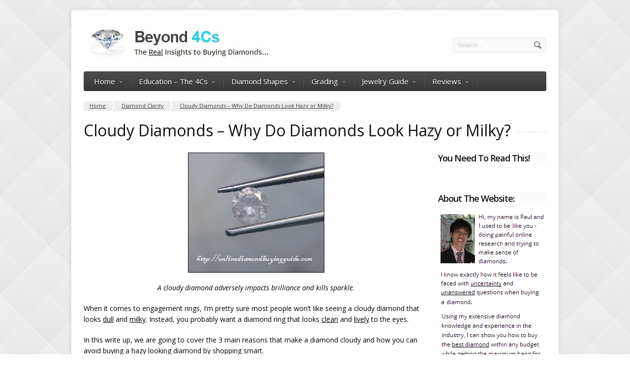

--- FILE ---
content_type: text/html; charset=UTF-8
request_url: https://beyond4cs.com/clarity/cloudy-diamonds/
body_size: 24390
content:
<!DOCTYPE html>
<!--[if IE 7]>
<html class="ie ie7" lang="en-US">
<![endif]-->
<!--[if IE 8]>
<html class="ie ie8" lang="en-US">
<![endif]-->
<!--[if !(IE 7) | !(IE 8)  ]><!-->
<html lang="en-US">
<!--<![endif]-->
<head>

	<!-- Basic Page Needs
  ================================================== -->
	<meta charset="UTF-8">
	


	<!-- Mobile Specific Metas
  ================================================== -->
	<meta name="viewport" content="width=device-width, initial-scale=1, maximum-scale=1">

	<!-- CSS
  ================================================== -->
	<link rel="stylesheet" href="https://beyond4cs.com/wp-content/themes/Aqua/style.css">
	<link href='https://fonts.googleapis.com/css?family=Open+Sans:300italic,400italic,600italic,400,300,600' rel='stylesheet' type='text/css'>
	
	<style type='text/css'>

#footer a {
	text-decoration: none;
	padding: 0px;
	font-size: 13px;
	line-height: 15px;
	color:#949ea3;

	-webkit-transition: all 0.2s ease-out;
	-moz-transition: all 0.2s ease-out;
	-o-transition: all 0.2s ease-out;
	-ms-transition: all 0.2s ease-out;
	transition: all 0.2s ease-out;			
}
	</style>	
	
	<!-- JS
  ================================================== -->	
	
							
				
			
		
		
	<!--[if lt IE 9]>
		<script src="https://html5shim.googlecode.com/svn/trunk/html5.js"></script>
	<![endif]-->

	<!-- Favicons
	================================================== -->
	<link rel="icon" type="image/x-icon" href="https://beyond4cs.com/wp-content/uploads/2013/05/favicon.ico">	
	
	<meta name='robots' content='index, follow, max-image-preview:large, max-snippet:-1, max-video-preview:-1' />
	<style>img:is([sizes="auto" i], [sizes^="auto," i]) { contain-intrinsic-size: 3000px 1500px }</style>
	
	<!-- This site is optimized with the Yoast SEO plugin v20.11 - https://yoast.com/wordpress/plugins/seo/ -->
	<title>Cloudy Diamonds - Avoid the 3 Things that Make Diamonds Look Hazy</title>
	<meta name="description" content="Find out what makes a diamond cloudy and how you can avoid an engagement ring that looks dull and lifeless (with real life pictures and comparisons)." />
	<link rel="canonical" href="https://beyond4cs.com/clarity/cloudy-diamonds/" />
	<meta name="twitter:label1" content="Est. reading time" />
	<meta name="twitter:data1" content="8 minutes" />
	<script type="application/ld+json" class="yoast-schema-graph">{"@context":"https://schema.org","@graph":[{"@type":"WebPage","@id":"https://beyond4cs.com/clarity/cloudy-diamonds/","url":"https://beyond4cs.com/clarity/cloudy-diamonds/","name":"Cloudy Diamonds - Avoid the 3 Things that Make Diamonds Look Hazy","isPartOf":{"@id":"https://beyond4cs.com/#website"},"primaryImageOfPage":{"@id":"https://beyond4cs.com/clarity/cloudy-diamonds/#primaryimage"},"image":{"@id":"https://beyond4cs.com/clarity/cloudy-diamonds/#primaryimage"},"thumbnailUrl":"https://beyond4cs.com/wp-content/uploads/2018/09/cloudy-diamond-example-clarity-based-on-clouds-not-shown.gif","description":"Find out what makes a diamond cloudy and how you can avoid an engagement ring that looks dull and lifeless (with real life pictures and comparisons).","breadcrumb":{"@id":"https://beyond4cs.com/clarity/cloudy-diamonds/#breadcrumb"},"inLanguage":"en-US","potentialAction":[{"@type":"ReadAction","target":["https://beyond4cs.com/clarity/cloudy-diamonds/"]}]},{"@type":"ImageObject","inLanguage":"en-US","@id":"https://beyond4cs.com/clarity/cloudy-diamonds/#primaryimage","url":"https://beyond4cs.com/wp-content/uploads/2018/09/cloudy-diamond-example-clarity-based-on-clouds-not-shown.gif","contentUrl":"https://beyond4cs.com/wp-content/uploads/2018/09/cloudy-diamond-example-clarity-based-on-clouds-not-shown.gif","width":450,"height":354,"caption":"cloudy diamond example clarity based on clouds not shown"},{"@type":"BreadcrumbList","@id":"https://beyond4cs.com/clarity/cloudy-diamonds/#breadcrumb","itemListElement":[{"@type":"ListItem","position":1,"name":"Home","item":"https://beyond4cs.com/"},{"@type":"ListItem","position":2,"name":"Diamond Clarity","item":"https://beyond4cs.com/clarity/"},{"@type":"ListItem","position":3,"name":"Cloudy Diamonds &#8211; Why Do Diamonds Look Hazy or Milky?"}]},{"@type":"WebSite","@id":"https://beyond4cs.com/#website","url":"https://beyond4cs.com/","name":"Beyond 4Cs","description":"Discover the REAL Insights to Buying Diamonds - 4Cs, Pricing, Shopping Tips &amp; More...","publisher":{"@id":"https://beyond4cs.com/#organization"},"potentialAction":[{"@type":"SearchAction","target":{"@type":"EntryPoint","urlTemplate":"https://beyond4cs.com/?s={search_term_string}"},"query-input":"required name=search_term_string"}],"inLanguage":"en-US"},{"@type":"Organization","@id":"https://beyond4cs.com/#organization","name":"Beyond 4Cs","url":"https://beyond4cs.com/","logo":{"@type":"ImageObject","inLanguage":"en-US","@id":"https://beyond4cs.com/#/schema/logo/image/","url":"https://beyond4cs.com/wp-content/uploads/2013/05/header.jpg","contentUrl":"https://beyond4cs.com/wp-content/uploads/2013/05/header.jpg","width":370,"height":64,"caption":"Beyond 4Cs"},"image":{"@id":"https://beyond4cs.com/#/schema/logo/image/"}}]}</script>
	<!-- / Yoast SEO plugin. -->


<link rel='dns-prefetch' href='//static.addtoany.com' />
<link rel="alternate" type="application/rss+xml" title="Beyond 4Cs &raquo; Feed" href="https://beyond4cs.com/feed/" />
<link rel="alternate" type="application/rss+xml" title="Beyond 4Cs &raquo; Comments Feed" href="https://beyond4cs.com/comments/feed/" />
<link rel="alternate" type="application/rss+xml" title="Beyond 4Cs &raquo; Cloudy Diamonds &#8211; Why Do Diamonds Look Hazy or Milky? Comments Feed" href="https://beyond4cs.com/clarity/cloudy-diamonds/feed/" />
<link rel='stylesheet' id='wp-block-library-css' href='https://beyond4cs.com/wp-includes/css/dist/block-library/style.min.css?ver=6.8.3' type='text/css' media='all' />
<style id='classic-theme-styles-inline-css' type='text/css'>
/*! This file is auto-generated */
.wp-block-button__link{color:#fff;background-color:#32373c;border-radius:9999px;box-shadow:none;text-decoration:none;padding:calc(.667em + 2px) calc(1.333em + 2px);font-size:1.125em}.wp-block-file__button{background:#32373c;color:#fff;text-decoration:none}
</style>
<style id='global-styles-inline-css' type='text/css'>
:root{--wp--preset--aspect-ratio--square: 1;--wp--preset--aspect-ratio--4-3: 4/3;--wp--preset--aspect-ratio--3-4: 3/4;--wp--preset--aspect-ratio--3-2: 3/2;--wp--preset--aspect-ratio--2-3: 2/3;--wp--preset--aspect-ratio--16-9: 16/9;--wp--preset--aspect-ratio--9-16: 9/16;--wp--preset--color--black: #000000;--wp--preset--color--cyan-bluish-gray: #abb8c3;--wp--preset--color--white: #ffffff;--wp--preset--color--pale-pink: #f78da7;--wp--preset--color--vivid-red: #cf2e2e;--wp--preset--color--luminous-vivid-orange: #ff6900;--wp--preset--color--luminous-vivid-amber: #fcb900;--wp--preset--color--light-green-cyan: #7bdcb5;--wp--preset--color--vivid-green-cyan: #00d084;--wp--preset--color--pale-cyan-blue: #8ed1fc;--wp--preset--color--vivid-cyan-blue: #0693e3;--wp--preset--color--vivid-purple: #9b51e0;--wp--preset--gradient--vivid-cyan-blue-to-vivid-purple: linear-gradient(135deg,rgba(6,147,227,1) 0%,rgb(155,81,224) 100%);--wp--preset--gradient--light-green-cyan-to-vivid-green-cyan: linear-gradient(135deg,rgb(122,220,180) 0%,rgb(0,208,130) 100%);--wp--preset--gradient--luminous-vivid-amber-to-luminous-vivid-orange: linear-gradient(135deg,rgba(252,185,0,1) 0%,rgba(255,105,0,1) 100%);--wp--preset--gradient--luminous-vivid-orange-to-vivid-red: linear-gradient(135deg,rgba(255,105,0,1) 0%,rgb(207,46,46) 100%);--wp--preset--gradient--very-light-gray-to-cyan-bluish-gray: linear-gradient(135deg,rgb(238,238,238) 0%,rgb(169,184,195) 100%);--wp--preset--gradient--cool-to-warm-spectrum: linear-gradient(135deg,rgb(74,234,220) 0%,rgb(151,120,209) 20%,rgb(207,42,186) 40%,rgb(238,44,130) 60%,rgb(251,105,98) 80%,rgb(254,248,76) 100%);--wp--preset--gradient--blush-light-purple: linear-gradient(135deg,rgb(255,206,236) 0%,rgb(152,150,240) 100%);--wp--preset--gradient--blush-bordeaux: linear-gradient(135deg,rgb(254,205,165) 0%,rgb(254,45,45) 50%,rgb(107,0,62) 100%);--wp--preset--gradient--luminous-dusk: linear-gradient(135deg,rgb(255,203,112) 0%,rgb(199,81,192) 50%,rgb(65,88,208) 100%);--wp--preset--gradient--pale-ocean: linear-gradient(135deg,rgb(255,245,203) 0%,rgb(182,227,212) 50%,rgb(51,167,181) 100%);--wp--preset--gradient--electric-grass: linear-gradient(135deg,rgb(202,248,128) 0%,rgb(113,206,126) 100%);--wp--preset--gradient--midnight: linear-gradient(135deg,rgb(2,3,129) 0%,rgb(40,116,252) 100%);--wp--preset--font-size--small: 13px;--wp--preset--font-size--medium: 20px;--wp--preset--font-size--large: 36px;--wp--preset--font-size--x-large: 42px;--wp--preset--spacing--20: 0.44rem;--wp--preset--spacing--30: 0.67rem;--wp--preset--spacing--40: 1rem;--wp--preset--spacing--50: 1.5rem;--wp--preset--spacing--60: 2.25rem;--wp--preset--spacing--70: 3.38rem;--wp--preset--spacing--80: 5.06rem;--wp--preset--shadow--natural: 6px 6px 9px rgba(0, 0, 0, 0.2);--wp--preset--shadow--deep: 12px 12px 50px rgba(0, 0, 0, 0.4);--wp--preset--shadow--sharp: 6px 6px 0px rgba(0, 0, 0, 0.2);--wp--preset--shadow--outlined: 6px 6px 0px -3px rgba(255, 255, 255, 1), 6px 6px rgba(0, 0, 0, 1);--wp--preset--shadow--crisp: 6px 6px 0px rgba(0, 0, 0, 1);}:where(.is-layout-flex){gap: 0.5em;}:where(.is-layout-grid){gap: 0.5em;}body .is-layout-flex{display: flex;}.is-layout-flex{flex-wrap: wrap;align-items: center;}.is-layout-flex > :is(*, div){margin: 0;}body .is-layout-grid{display: grid;}.is-layout-grid > :is(*, div){margin: 0;}:where(.wp-block-columns.is-layout-flex){gap: 2em;}:where(.wp-block-columns.is-layout-grid){gap: 2em;}:where(.wp-block-post-template.is-layout-flex){gap: 1.25em;}:where(.wp-block-post-template.is-layout-grid){gap: 1.25em;}.has-black-color{color: var(--wp--preset--color--black) !important;}.has-cyan-bluish-gray-color{color: var(--wp--preset--color--cyan-bluish-gray) !important;}.has-white-color{color: var(--wp--preset--color--white) !important;}.has-pale-pink-color{color: var(--wp--preset--color--pale-pink) !important;}.has-vivid-red-color{color: var(--wp--preset--color--vivid-red) !important;}.has-luminous-vivid-orange-color{color: var(--wp--preset--color--luminous-vivid-orange) !important;}.has-luminous-vivid-amber-color{color: var(--wp--preset--color--luminous-vivid-amber) !important;}.has-light-green-cyan-color{color: var(--wp--preset--color--light-green-cyan) !important;}.has-vivid-green-cyan-color{color: var(--wp--preset--color--vivid-green-cyan) !important;}.has-pale-cyan-blue-color{color: var(--wp--preset--color--pale-cyan-blue) !important;}.has-vivid-cyan-blue-color{color: var(--wp--preset--color--vivid-cyan-blue) !important;}.has-vivid-purple-color{color: var(--wp--preset--color--vivid-purple) !important;}.has-black-background-color{background-color: var(--wp--preset--color--black) !important;}.has-cyan-bluish-gray-background-color{background-color: var(--wp--preset--color--cyan-bluish-gray) !important;}.has-white-background-color{background-color: var(--wp--preset--color--white) !important;}.has-pale-pink-background-color{background-color: var(--wp--preset--color--pale-pink) !important;}.has-vivid-red-background-color{background-color: var(--wp--preset--color--vivid-red) !important;}.has-luminous-vivid-orange-background-color{background-color: var(--wp--preset--color--luminous-vivid-orange) !important;}.has-luminous-vivid-amber-background-color{background-color: var(--wp--preset--color--luminous-vivid-amber) !important;}.has-light-green-cyan-background-color{background-color: var(--wp--preset--color--light-green-cyan) !important;}.has-vivid-green-cyan-background-color{background-color: var(--wp--preset--color--vivid-green-cyan) !important;}.has-pale-cyan-blue-background-color{background-color: var(--wp--preset--color--pale-cyan-blue) !important;}.has-vivid-cyan-blue-background-color{background-color: var(--wp--preset--color--vivid-cyan-blue) !important;}.has-vivid-purple-background-color{background-color: var(--wp--preset--color--vivid-purple) !important;}.has-black-border-color{border-color: var(--wp--preset--color--black) !important;}.has-cyan-bluish-gray-border-color{border-color: var(--wp--preset--color--cyan-bluish-gray) !important;}.has-white-border-color{border-color: var(--wp--preset--color--white) !important;}.has-pale-pink-border-color{border-color: var(--wp--preset--color--pale-pink) !important;}.has-vivid-red-border-color{border-color: var(--wp--preset--color--vivid-red) !important;}.has-luminous-vivid-orange-border-color{border-color: var(--wp--preset--color--luminous-vivid-orange) !important;}.has-luminous-vivid-amber-border-color{border-color: var(--wp--preset--color--luminous-vivid-amber) !important;}.has-light-green-cyan-border-color{border-color: var(--wp--preset--color--light-green-cyan) !important;}.has-vivid-green-cyan-border-color{border-color: var(--wp--preset--color--vivid-green-cyan) !important;}.has-pale-cyan-blue-border-color{border-color: var(--wp--preset--color--pale-cyan-blue) !important;}.has-vivid-cyan-blue-border-color{border-color: var(--wp--preset--color--vivid-cyan-blue) !important;}.has-vivid-purple-border-color{border-color: var(--wp--preset--color--vivid-purple) !important;}.has-vivid-cyan-blue-to-vivid-purple-gradient-background{background: var(--wp--preset--gradient--vivid-cyan-blue-to-vivid-purple) !important;}.has-light-green-cyan-to-vivid-green-cyan-gradient-background{background: var(--wp--preset--gradient--light-green-cyan-to-vivid-green-cyan) !important;}.has-luminous-vivid-amber-to-luminous-vivid-orange-gradient-background{background: var(--wp--preset--gradient--luminous-vivid-amber-to-luminous-vivid-orange) !important;}.has-luminous-vivid-orange-to-vivid-red-gradient-background{background: var(--wp--preset--gradient--luminous-vivid-orange-to-vivid-red) !important;}.has-very-light-gray-to-cyan-bluish-gray-gradient-background{background: var(--wp--preset--gradient--very-light-gray-to-cyan-bluish-gray) !important;}.has-cool-to-warm-spectrum-gradient-background{background: var(--wp--preset--gradient--cool-to-warm-spectrum) !important;}.has-blush-light-purple-gradient-background{background: var(--wp--preset--gradient--blush-light-purple) !important;}.has-blush-bordeaux-gradient-background{background: var(--wp--preset--gradient--blush-bordeaux) !important;}.has-luminous-dusk-gradient-background{background: var(--wp--preset--gradient--luminous-dusk) !important;}.has-pale-ocean-gradient-background{background: var(--wp--preset--gradient--pale-ocean) !important;}.has-electric-grass-gradient-background{background: var(--wp--preset--gradient--electric-grass) !important;}.has-midnight-gradient-background{background: var(--wp--preset--gradient--midnight) !important;}.has-small-font-size{font-size: var(--wp--preset--font-size--small) !important;}.has-medium-font-size{font-size: var(--wp--preset--font-size--medium) !important;}.has-large-font-size{font-size: var(--wp--preset--font-size--large) !important;}.has-x-large-font-size{font-size: var(--wp--preset--font-size--x-large) !important;}
:where(.wp-block-post-template.is-layout-flex){gap: 1.25em;}:where(.wp-block-post-template.is-layout-grid){gap: 1.25em;}
:where(.wp-block-columns.is-layout-flex){gap: 2em;}:where(.wp-block-columns.is-layout-grid){gap: 2em;}
:root :where(.wp-block-pullquote){font-size: 1.5em;line-height: 1.6;}
</style>
<link rel='stylesheet' id='ppress-frontend-css' href='https://beyond4cs.com/wp-content/plugins/wp-user-avatar/assets/css/frontend.min.css?ver=4.12.0' type='text/css' media='all' />
<link rel='stylesheet' id='ppress-flatpickr-css' href='https://beyond4cs.com/wp-content/plugins/wp-user-avatar/assets/flatpickr/flatpickr.min.css?ver=4.12.0' type='text/css' media='all' />
<link rel='stylesheet' id='ppress-select2-css' href='https://beyond4cs.com/wp-content/plugins/wp-user-avatar/assets/select2/select2.min.css?ver=6.8.3' type='text/css' media='all' />
<link rel='stylesheet' id='addtoany-css' href='https://beyond4cs.com/wp-content/plugins/add-to-any/addtoany.min.css?ver=1.16' type='text/css' media='all' />
<style id='addtoany-inline-css' type='text/css'>
.addtoany_header { font-size: 20px; margin: 32px 0 22px 0; }
</style>
<script type="text/javascript" src="https://beyond4cs.com/wp-includes/js/jquery/jquery.min.js?ver=3.7.1" id="jquery-core-js"></script>
<script type="text/javascript" src="https://beyond4cs.com/wp-includes/js/jquery/jquery-migrate.min.js?ver=3.4.1" id="jquery-migrate-js"></script>
<script type="text/javascript" src="https://beyond4cs.com/wp-content/themes/Aqua/js/jquery.easing.1.3.js?ver=6.8.3" id="jquery.easing-js"></script>
<script type="text/javascript" src="https://beyond4cs.com/wp-content/themes/Aqua/js/aqua.common.js?ver=6.8.3" id="aqua.common-js"></script>
<script type="text/javascript" src="https://beyond4cs.com/wp-content/themes/Aqua/js/jquery.quicksand.js?ver=6.8.3" id="jquery.quicksand-js"></script>
<script type="text/javascript" src="https://beyond4cs.com/wp-content/themes/Aqua/js/jquery.flexslider-min.js?ver=6.8.3" id="jquery.flexslider-js"></script>
<script type="text/javascript" src="https://beyond4cs.com/wp-content/themes/Aqua/js/jquery.prettyPhoto.js?ver=6.8.3" id="jquery.prettyPhoto-js"></script>
<script type="text/javascript" src="https://beyond4cs.com/wp-content/themes/Aqua/js/jquery.jcarousel.min.js?ver=6.8.3" id="jquery.jcarousel-js"></script>
<script type="text/javascript" src="https://beyond4cs.com/wp-content/themes/Aqua/js/jquery.tipsy.js?ver=6.8.3" id="jquery.tipsy-js"></script>
<script type="text/javascript" src="https://beyond4cs.com/wp-content/themes/Aqua/js/jquery.appear.js?ver=6.8.3" id="jquery.appear-js"></script>
<script type="text/javascript" src="https://beyond4cs.com/wp-content/themes/Aqua/js/jquery.counter.js?ver=6.8.3" id="jquery.counter-js"></script>
<script type="text/javascript" id="addtoany-core-js-before">
/* <![CDATA[ */
window.a2a_config=window.a2a_config||{};a2a_config.callbacks=[];a2a_config.overlays=[];a2a_config.templates={};
/* ]]> */
</script>
<script type="text/javascript" async src="https://static.addtoany.com/menu/page.js" id="addtoany-core-js"></script>
<script type="text/javascript" async src="https://beyond4cs.com/wp-content/plugins/add-to-any/addtoany.min.js?ver=1.1" id="addtoany-jquery-js"></script>
<script type="text/javascript" src="https://beyond4cs.com/wp-content/plugins/wp-user-avatar/assets/flatpickr/flatpickr.min.js?ver=4.12.0" id="ppress-flatpickr-js"></script>
<script type="text/javascript" src="https://beyond4cs.com/wp-content/plugins/wp-user-avatar/assets/select2/select2.min.js?ver=4.12.0" id="ppress-select2-js"></script>
<script type="text/javascript" src="https://beyond4cs.com/wp-content/plugins/optin-monster/assets/js/api.js?ver=2.1.7" id="optin-monster-api-script-js"></script>
<link rel="https://api.w.org/" href="https://beyond4cs.com/wp-json/" /><link rel="alternate" title="JSON" type="application/json" href="https://beyond4cs.com/wp-json/wp/v2/pages/25034" /><link rel="alternate" title="oEmbed (JSON)" type="application/json+oembed" href="https://beyond4cs.com/wp-json/oembed/1.0/embed?url=https%3A%2F%2Fbeyond4cs.com%2Fclarity%2Fcloudy-diamonds%2F" />
<link rel="alternate" title="oEmbed (XML)" type="text/xml+oembed" href="https://beyond4cs.com/wp-json/oembed/1.0/embed?url=https%3A%2F%2Fbeyond4cs.com%2Fclarity%2Fcloudy-diamonds%2F&#038;format=xml" />
<style type="text/css" id="custom-background-css">
body.custom-background { background-image: url("https://beyond4cs.com/wp-content/uploads/2013/05/diamond_upholstery.png"); background-position: left top; background-size: auto; background-repeat: repeat; background-attachment: fixed; }
</style>
	<meta name="generator" content="Powered by Slider Revolution 6.6.14 - responsive, Mobile-Friendly Slider Plugin for WordPress with comfortable drag and drop interface." />
<script>function setREVStartSize(e){
			//window.requestAnimationFrame(function() {
				window.RSIW = window.RSIW===undefined ? window.innerWidth : window.RSIW;
				window.RSIH = window.RSIH===undefined ? window.innerHeight : window.RSIH;
				try {
					var pw = document.getElementById(e.c).parentNode.offsetWidth,
						newh;
					pw = pw===0 || isNaN(pw) || (e.l=="fullwidth" || e.layout=="fullwidth") ? window.RSIW : pw;
					e.tabw = e.tabw===undefined ? 0 : parseInt(e.tabw);
					e.thumbw = e.thumbw===undefined ? 0 : parseInt(e.thumbw);
					e.tabh = e.tabh===undefined ? 0 : parseInt(e.tabh);
					e.thumbh = e.thumbh===undefined ? 0 : parseInt(e.thumbh);
					e.tabhide = e.tabhide===undefined ? 0 : parseInt(e.tabhide);
					e.thumbhide = e.thumbhide===undefined ? 0 : parseInt(e.thumbhide);
					e.mh = e.mh===undefined || e.mh=="" || e.mh==="auto" ? 0 : parseInt(e.mh,0);
					if(e.layout==="fullscreen" || e.l==="fullscreen")
						newh = Math.max(e.mh,window.RSIH);
					else{
						e.gw = Array.isArray(e.gw) ? e.gw : [e.gw];
						for (var i in e.rl) if (e.gw[i]===undefined || e.gw[i]===0) e.gw[i] = e.gw[i-1];
						e.gh = e.el===undefined || e.el==="" || (Array.isArray(e.el) && e.el.length==0)? e.gh : e.el;
						e.gh = Array.isArray(e.gh) ? e.gh : [e.gh];
						for (var i in e.rl) if (e.gh[i]===undefined || e.gh[i]===0) e.gh[i] = e.gh[i-1];
											
						var nl = new Array(e.rl.length),
							ix = 0,
							sl;
						e.tabw = e.tabhide>=pw ? 0 : e.tabw;
						e.thumbw = e.thumbhide>=pw ? 0 : e.thumbw;
						e.tabh = e.tabhide>=pw ? 0 : e.tabh;
						e.thumbh = e.thumbhide>=pw ? 0 : e.thumbh;
						for (var i in e.rl) nl[i] = e.rl[i]<window.RSIW ? 0 : e.rl[i];
						sl = nl[0];
						for (var i in nl) if (sl>nl[i] && nl[i]>0) { sl = nl[i]; ix=i;}
						var m = pw>(e.gw[ix]+e.tabw+e.thumbw) ? 1 : (pw-(e.tabw+e.thumbw)) / (e.gw[ix]);
						newh =  (e.gh[ix] * m) + (e.tabh + e.thumbh);
					}
					var el = document.getElementById(e.c);
					if (el!==null && el) el.style.height = newh+"px";
					el = document.getElementById(e.c+"_wrapper");
					if (el!==null && el) {
						el.style.height = newh+"px";
						el.style.display = "block";
					}
				} catch(e){
					console.log("Failure at Presize of Slider:" + e)
				}
			//});
		  };</script>
	
	

</head>
<body class="wp-singular page-template page-template-page_sidebar page-template-page_sidebar-php page page-id-25034 page-child parent-pageid-62 custom-background wp-theme-Aqua">
  <div id="wrapper">
  
  	<!-- Container -->
	<div class="container">
	
		<div class="header row">
			<div class="eight columns header_left">
								<a href="https://beyond4cs.com/" title="Beyond 4Cs" rel="home">
					<img src="https://beyond4cs.com/wp-content/uploads/2013/05/header.jpg"  alt="Beyond 4Cs"/>
				</a>
							</div>
			<div class="eight columns">
				<div class="header_right">
					<div class="header_contacts clearfix">
															</div>
					<div class="header_soc_search clearfix">
						<div class="header_search">
							<form class="search" action="https://beyond4cs.com/" method="get">
								<button class="button_search"></button>
								<input name="s" id="s" type="text" value="Search..." onclick="this.value = '';">
							</form>
						</div>
						
										

					</div>				
				</div>
			</div>
		</div>
		
		<!-- Main Navigation -->
		<div class="row no_bm">
			<div class="dark_menu sixteen columns">
			
			<div id="menu" class="menu-header-navigation-container"><ul><li id="menu-item-7473" class="menu-item menu-item-type-post_type menu-item-object-page menu-item-home menu-item-has-children menu-item-7473"><a href="https://beyond4cs.com/">Home<span></span></a>
<ul class="sub-menu">
	<li id="menu-item-7471" class="menu-item menu-item-type-post_type menu-item-object-page menu-item-7471"><a href="https://beyond4cs.com/my-personal-experience/">My Personal Shopping Experience</a></li>
	<li id="menu-item-7472" class="menu-item menu-item-type-post_type menu-item-object-page menu-item-7472"><a href="https://beyond4cs.com/step-by-step-guide/">Step by Step Guide to Choosing a Diamond</a></li>
	<li id="menu-item-7480" class="menu-item menu-item-type-post_type menu-item-object-page menu-item-7480"><a href="https://beyond4cs.com/where-to-buy-fancy-cuts/">How And Where to Buy Fancy Cut Diamonds?</a></li>
	<li id="menu-item-19070" class="menu-item menu-item-type-post_type menu-item-object-page menu-item-19070"><a href="https://beyond4cs.com/diamond-prices/">Diamond Prices &#8211; Are You Overpaying?</a></li>
	<li id="menu-item-19199" class="menu-item menu-item-type-post_type menu-item-object-page menu-item-19199"><a href="https://beyond4cs.com/best-place-to-buy-engagement-ring/">Best Places to Buy An Engagement Ring</a></li>
</ul>
</li>
<li id="menu-item-7470" class="menu-item menu-item-type-post_type menu-item-object-page menu-item-has-children menu-item-7470"><a href="https://beyond4cs.com/education/">Education – The 4Cs<span></span></a>
<ul class="sub-menu">
	<li id="menu-item-7469" class="menu-item menu-item-type-post_type menu-item-object-page menu-item-7469"><a href="https://beyond4cs.com/cut/">Cut</a></li>
	<li id="menu-item-7468" class="menu-item menu-item-type-post_type menu-item-object-page menu-item-7468"><a href="https://beyond4cs.com/carat/">Carat Weight</a></li>
	<li id="menu-item-7467" class="menu-item menu-item-type-post_type menu-item-object-page menu-item-7467"><a href="https://beyond4cs.com/color/">Color</a></li>
	<li id="menu-item-7461" class="menu-item menu-item-type-post_type menu-item-object-page current-page-ancestor menu-item-7461"><a href="https://beyond4cs.com/clarity/">Clarity</a></li>
	<li id="menu-item-7481" class="menu-item menu-item-type-post_type menu-item-object-page menu-item-7481"><a href="https://beyond4cs.com/hearts-and-arrows/">Hearts And Arrows</a></li>
</ul>
</li>
<li id="menu-item-7462" class="menu-item menu-item-type-post_type menu-item-object-page menu-item-has-children menu-item-7462"><a href="https://beyond4cs.com/shapes/">Diamond Shapes<span></span></a>
<ul class="sub-menu">
	<li id="menu-item-7466" class="menu-item menu-item-type-post_type menu-item-object-page menu-item-7466"><a href="https://beyond4cs.com/shapes/round/">Round</a></li>
	<li id="menu-item-7465" class="menu-item menu-item-type-post_type menu-item-object-page menu-item-7465"><a href="https://beyond4cs.com/shapes/princess/">Princess</a></li>
	<li id="menu-item-7463" class="menu-item menu-item-type-post_type menu-item-object-page menu-item-7463"><a href="https://beyond4cs.com/shapes/oval/">Oval</a></li>
	<li id="menu-item-7464" class="menu-item menu-item-type-post_type menu-item-object-page menu-item-7464"><a href="https://beyond4cs.com/shapes/cushion/">Cushion</a></li>
	<li id="menu-item-7479" class="menu-item menu-item-type-post_type menu-item-object-page menu-item-7479"><a href="https://beyond4cs.com/shapes/marquise/">Marquise</a></li>
	<li id="menu-item-7478" class="menu-item menu-item-type-post_type menu-item-object-page menu-item-7478"><a href="https://beyond4cs.com/shapes/pear/">Pear</a></li>
	<li id="menu-item-7477" class="menu-item menu-item-type-post_type menu-item-object-page menu-item-7477"><a href="https://beyond4cs.com/shapes/emerald/">Emerald</a></li>
	<li id="menu-item-7476" class="menu-item menu-item-type-post_type menu-item-object-page menu-item-7476"><a href="https://beyond4cs.com/shapes/asscher/">Asscher</a></li>
	<li id="menu-item-7475" class="menu-item menu-item-type-post_type menu-item-object-page menu-item-7475"><a href="https://beyond4cs.com/shapes/radiant/">Radiant</a></li>
	<li id="menu-item-7474" class="menu-item menu-item-type-post_type menu-item-object-page menu-item-7474"><a href="https://beyond4cs.com/shapes/heart/">Heart</a></li>
</ul>
</li>
<li id="menu-item-7494" class="menu-item menu-item-type-post_type menu-item-object-page menu-item-has-children menu-item-7494"><a href="https://beyond4cs.com/grading/">Grading<span></span></a>
<ul class="sub-menu">
	<li id="menu-item-7495" class="menu-item menu-item-type-post_type menu-item-object-page menu-item-7495"><a href="https://beyond4cs.com/grading/difference-between-gia-ags-egl-igi/">The Gemological Labs</a></li>
	<li id="menu-item-7511" class="menu-item menu-item-type-post_type menu-item-object-page menu-item-7511"><a href="https://beyond4cs.com/grading/cut/">Cut Grade</a></li>
	<li id="menu-item-7507" class="menu-item menu-item-type-post_type menu-item-object-page menu-item-7507"><a href="https://beyond4cs.com/grading/depth-and-table-values/">Depth And Table %</a></li>
	<li id="menu-item-7509" class="menu-item menu-item-type-post_type menu-item-object-page menu-item-7509"><a href="https://beyond4cs.com/grading/clarity-characteristics/">Clarity Characteristics</a></li>
	<li id="menu-item-7512" class="menu-item menu-item-type-post_type menu-item-object-page menu-item-7512"><a href="https://beyond4cs.com/grading/girdle-thickness/">Girdle Thickness</a></li>
	<li id="menu-item-7508" class="menu-item menu-item-type-post_type menu-item-object-page menu-item-7508"><a href="https://beyond4cs.com/grading/fluorescence/">Fluorescence</a></li>
	<li id="menu-item-7510" class="menu-item menu-item-type-post_type menu-item-object-page menu-item-7510"><a href="https://beyond4cs.com/grading/polish-and-symmetry/">Polish And Symmetry</a></li>
</ul>
</li>
<li id="menu-item-7482" class="menu-item menu-item-type-post_type menu-item-object-page menu-item-has-children menu-item-7482"><a href="https://beyond4cs.com/jewelry-guide/">Jewelry Guide<span></span></a>
<ul class="sub-menu">
	<li id="menu-item-22187" class="menu-item menu-item-type-post_type menu-item-object-page menu-item-22187"><a href="https://beyond4cs.com/jewelry-guide/best-engagement-ring-brands-and-designers/">Best Engagement Ring Brands</a></li>
	<li id="menu-item-25146" class="menu-item menu-item-type-post_type menu-item-object-page menu-item-25146"><a href="https://beyond4cs.com/design-your-own-engagement-ring/">Design Your Own Engagement Ring</a></li>
	<li id="menu-item-7490" class="menu-item menu-item-type-post_type menu-item-object-page menu-item-7490"><a href="https://beyond4cs.com/care-and-maintenance/">Diamond Care</a></li>
	<li id="menu-item-7489" class="menu-item menu-item-type-post_type menu-item-object-page menu-item-7489"><a href="https://beyond4cs.com/faq/">Diamond FAQ</a></li>
	<li id="menu-item-24800" class="menu-item menu-item-type-post_type menu-item-object-page menu-item-24800"><a href="https://beyond4cs.com/lab-created-diamonds/">Lab Grown Diamonds</a></li>
</ul>
</li>
<li id="menu-item-7491" class="menu-item menu-item-type-post_type menu-item-object-page menu-item-has-children menu-item-7491"><a href="https://beyond4cs.com/reviews/">Reviews<span></span></a>
<ul class="sub-menu">
	<li id="menu-item-7502" class="menu-item menu-item-type-post_type menu-item-object-page menu-item-7502"><a href="https://beyond4cs.com/reviews/blue-nile/">Blue Nile</a></li>
	<li id="menu-item-26692" class="menu-item menu-item-type-post_type menu-item-object-page menu-item-26692"><a href="https://beyond4cs.com/reviews/brilliant-earth/">Brilliant Earth</a></li>
	<li id="menu-item-7503" class="menu-item menu-item-type-post_type menu-item-object-page menu-item-7503"><a href="https://beyond4cs.com/reviews/brian-gavin-diamonds/">Brian Gavin Diamonds</a></li>
	<li id="menu-item-25858" class="menu-item menu-item-type-post_type menu-item-object-page menu-item-25858"><a href="https://beyond4cs.com/reviews/cartier/">Cartier</a></li>
	<li id="menu-item-7492" class="menu-item menu-item-type-post_type menu-item-object-page menu-item-7492"><a href="https://beyond4cs.com/reviews/james-allen/">James Allen</a></li>
	<li id="menu-item-20499" class="menu-item menu-item-type-post_type menu-item-object-page menu-item-20499"><a href="https://beyond4cs.com/reviews/tiffany/">Tiffany And Co.</a></li>
	<li id="menu-item-9727" class="menu-item menu-item-type-post_type menu-item-object-page menu-item-9727"><a href="https://beyond4cs.com/reviews/whiteflash/">White Flash</a></li>
</ul>
</li>
</ul></div>			
			<select id="select_menu" onchange="location = this.value"><option value="">Select Page</option><option value="https://beyond4cs.com/">Home</option>

<ul class="sub-menu">
<option value="https://beyond4cs.com/my-personal-experience/">&nbsp;&nbsp;&nbsp;&nbsp;My Personal Shopping Experience</option>
</li>
<option value="https://beyond4cs.com/step-by-step-guide/">&nbsp;&nbsp;&nbsp;&nbsp;Step by Step Guide to Choosing a Diamond</option>
</li>
<option value="https://beyond4cs.com/where-to-buy-fancy-cuts/">&nbsp;&nbsp;&nbsp;&nbsp;How And Where to Buy Fancy Cut Diamonds?</option>
</li>
<option value="https://beyond4cs.com/diamond-prices/">&nbsp;&nbsp;&nbsp;&nbsp;Diamond Prices &#8211; Are You Overpaying?</option>
</li>
<option value="https://beyond4cs.com/best-place-to-buy-engagement-ring/">&nbsp;&nbsp;&nbsp;&nbsp;Best Places to Buy An Engagement Ring</option>
</li>
</ul>
</li>
<option value="https://beyond4cs.com/education/">Education – The 4Cs</option>

<ul class="sub-menu">
<option value="https://beyond4cs.com/cut/">&nbsp;&nbsp;&nbsp;&nbsp;Cut</option>
</li>
<option value="https://beyond4cs.com/carat/">&nbsp;&nbsp;&nbsp;&nbsp;Carat Weight</option>
</li>
<option value="https://beyond4cs.com/color/">&nbsp;&nbsp;&nbsp;&nbsp;Color</option>
</li>
<option value="https://beyond4cs.com/clarity/">&nbsp;&nbsp;&nbsp;&nbsp;Clarity</option>
</li>
<option value="https://beyond4cs.com/hearts-and-arrows/">&nbsp;&nbsp;&nbsp;&nbsp;Hearts And Arrows</option>
</li>
</ul>
</li>
<option value="https://beyond4cs.com/shapes/">Diamond Shapes</option>

<ul class="sub-menu">
<option value="https://beyond4cs.com/shapes/round/">&nbsp;&nbsp;&nbsp;&nbsp;Round</option>
</li>
<option value="https://beyond4cs.com/shapes/princess/">&nbsp;&nbsp;&nbsp;&nbsp;Princess</option>
</li>
<option value="https://beyond4cs.com/shapes/oval/">&nbsp;&nbsp;&nbsp;&nbsp;Oval</option>
</li>
<option value="https://beyond4cs.com/shapes/cushion/">&nbsp;&nbsp;&nbsp;&nbsp;Cushion</option>
</li>
<option value="https://beyond4cs.com/shapes/marquise/">&nbsp;&nbsp;&nbsp;&nbsp;Marquise</option>
</li>
<option value="https://beyond4cs.com/shapes/pear/">&nbsp;&nbsp;&nbsp;&nbsp;Pear</option>
</li>
<option value="https://beyond4cs.com/shapes/emerald/">&nbsp;&nbsp;&nbsp;&nbsp;Emerald</option>
</li>
<option value="https://beyond4cs.com/shapes/asscher/">&nbsp;&nbsp;&nbsp;&nbsp;Asscher</option>
</li>
<option value="https://beyond4cs.com/shapes/radiant/">&nbsp;&nbsp;&nbsp;&nbsp;Radiant</option>
</li>
<option value="https://beyond4cs.com/shapes/heart/">&nbsp;&nbsp;&nbsp;&nbsp;Heart</option>
</li>
</ul>
</li>
<option value="https://beyond4cs.com/grading/">Grading</option>

<ul class="sub-menu">
<option value="https://beyond4cs.com/grading/difference-between-gia-ags-egl-igi/">&nbsp;&nbsp;&nbsp;&nbsp;The Gemological Labs</option>
</li>
<option value="https://beyond4cs.com/grading/cut/">&nbsp;&nbsp;&nbsp;&nbsp;Cut Grade</option>
</li>
<option value="https://beyond4cs.com/grading/depth-and-table-values/">&nbsp;&nbsp;&nbsp;&nbsp;Depth And Table %</option>
</li>
<option value="https://beyond4cs.com/grading/clarity-characteristics/">&nbsp;&nbsp;&nbsp;&nbsp;Clarity Characteristics</option>
</li>
<option value="https://beyond4cs.com/grading/girdle-thickness/">&nbsp;&nbsp;&nbsp;&nbsp;Girdle Thickness</option>
</li>
<option value="https://beyond4cs.com/grading/fluorescence/">&nbsp;&nbsp;&nbsp;&nbsp;Fluorescence</option>
</li>
<option value="https://beyond4cs.com/grading/polish-and-symmetry/">&nbsp;&nbsp;&nbsp;&nbsp;Polish And Symmetry</option>
</li>
</ul>
</li>
<option value="https://beyond4cs.com/jewelry-guide/">Jewelry Guide</option>

<ul class="sub-menu">
<option value="https://beyond4cs.com/jewelry-guide/best-engagement-ring-brands-and-designers/">&nbsp;&nbsp;&nbsp;&nbsp;Best Engagement Ring Brands</option>
</li>
<option value="https://beyond4cs.com/design-your-own-engagement-ring/">&nbsp;&nbsp;&nbsp;&nbsp;Design Your Own Engagement Ring</option>
</li>
<option value="https://beyond4cs.com/care-and-maintenance/">&nbsp;&nbsp;&nbsp;&nbsp;Diamond Care</option>
</li>
<option value="https://beyond4cs.com/faq/">&nbsp;&nbsp;&nbsp;&nbsp;Diamond FAQ</option>
</li>
<option value="https://beyond4cs.com/lab-created-diamonds/">&nbsp;&nbsp;&nbsp;&nbsp;Lab Grown Diamonds</option>
</li>
</ul>
</li>
<option value="https://beyond4cs.com/reviews/">Reviews</option>

<ul class="sub-menu">
<option value="https://beyond4cs.com/reviews/blue-nile/">&nbsp;&nbsp;&nbsp;&nbsp;Blue Nile</option>
</li>
<option value="https://beyond4cs.com/reviews/brilliant-earth/">&nbsp;&nbsp;&nbsp;&nbsp;Brilliant Earth</option>
</li>
<option value="https://beyond4cs.com/reviews/brian-gavin-diamonds/">&nbsp;&nbsp;&nbsp;&nbsp;Brian Gavin Diamonds</option>
</li>
<option value="https://beyond4cs.com/reviews/cartier/">&nbsp;&nbsp;&nbsp;&nbsp;Cartier</option>
</li>
<option value="https://beyond4cs.com/reviews/james-allen/">&nbsp;&nbsp;&nbsp;&nbsp;James Allen</option>
</li>
<option value="https://beyond4cs.com/reviews/tiffany/">&nbsp;&nbsp;&nbsp;&nbsp;Tiffany And Co.</option>
</li>
<option value="https://beyond4cs.com/reviews/whiteflash/">&nbsp;&nbsp;&nbsp;&nbsp;White Flash</option>
</li>
</ul>
</li>
</select>							
						
			</div>
		</div>
		<!-- Main Navigation::END -->
<div class="row">
	<div class="sixteen columns">
	    <div class="breadcrumb"><a class="first_bc" href="https://beyond4cs.com/"><span>Home</span></a><a href="https://beyond4cs.com/clarity/" title="Diamond Clarity"><span>Diamond Clarity</span></a><a class="last_bc" href="https://beyond4cs.com/clarity/cloudy-diamonds/" title="Cloudy Diamonds &#8211; Why Do Diamonds Look Hazy or Milky?"><span>Cloudy Diamonds &#8211; Why Do Diamonds Look Hazy or Milky?</span></a></div>		<div class="page_heading"><h1>Cloudy Diamonds &#8211; Why Do Diamonds Look Hazy or Milky?</h1></div>
	</div>
</div>
		
		
	<div class="row">


			
	
		<!-- Post -->
		<div class="post-25034 page type-page status-publish has-post-thumbnail hentry" id="post-25034" >
			<div class="twelve columns">
								<p><img fetchpriority="high" decoding="async" class="scale-with-grid aligncenter" style="border: 1px solid black;" src="https://beyond4cs.com/wp-content/uploads/2012/12/milky-diamond.jpg" alt="milky diamond" width="275" height="242" /></p>
<p style="text-align: center;"><em>A cloudy diamond adversely impacts brilliance and kills sparkle.</em></p>
<p>When it comes to engagement rings, I&#8217;m pretty sure most people won&#8217;t like seeing a cloudy diamond that looks <span style="text-decoration: underline;">dull</span> and <span style="text-decoration: underline;">milky</span>. Instead, you probably want a diamond ring that looks <span style="text-decoration: underline;">clean</span> and <span style="text-decoration: underline;">lively</span> to the eyes.</p>
<p>In this write up, we are going to cover the 3 main reasons that make a diamond cloudy and how you can avoid buying a hazy looking diamond by shopping smart.</p>
<p>▸ <a href="#inclusions">Clarity Issues And Inclusions That Can Make a Diamond Cloudy</a><br />
▸ <a href="#dirty">Dirt, Grim and Oils on the Surface of the Diamond Facets</a><br />
▸ <a href="#fluorescence">Strong or Very Strong Fluorescence Can Make Diamonds Chalky Looking</a><br />
▸ <a href="#shopping-tips">How to Avoid Buying a Hazy or Milky Diamond by Shopping Smart?</a><a name="inclusions"></a><span id="more-25034"></span></p>
<h2 class="title"><span>Clarity Issues And Inclusions That Can Make a Diamond Cloudy</span></h2>
<p>First things first, I want to show you what a cloudy diamond looks like and if you compare it side by side against a clear, transparent diamond, the differences can easily be seen.</p>
<div class="two columns  alpha">    </div>
<div class="eight columns  ">
<div class="video-shortcode video_max_scale"><iframe title="YouTube video player" width="450" height="355" src="https://www.youtube.com/embed/sT-9SsxOH2k?wmode=opaque" frameborder="0" allowfullscreen></iframe></div><br />
</div>
<div class="two columns  omega">   </div><br class="h10 clear"/>
<p style="text-align: center;"><em>Cloudy diamond vs clear diamond video comparison.</em></p>
<p>Clarity issues are the main reasons why a diamond can look cloudy. This is fundamentally due to the nature/severity of the inclusions and things tend to get worse as you go lower in <a href="https://beyond4cs.com/clarity/">clarity grades</a> <em>(e.g. SI1 and below)</em>.</p>
<p>In general, when a low clarity diamond has inclusions like clouds, twinning wisps listed as the grade making inclusions, it calls for extra caution. This is because <span style="text-decoration: underline;">excessive</span> clouds, twinning wisps and pinpoints can affect the brilliance of the diamond.</p>
<p>From experience, there are some other telltale signs in a grading report that points to the likelihood of a hazy diamond. One such telltale sign is an inclusion plot which shows a lack of plotted inclusions in a slightly included (SI) or included (I) diamond.</p>
<p><img decoding="async" class="scale-with-grid aligncenter" src="https://beyond4cs.com/wp-content/uploads/2012/12/common-looking-si-clarity-grade-plot1.jpg" alt="common looking si clarity grade plot" width="562" height="352" /></p>
<p style="text-align: center;"><em>Clean looking inclusion plots of slightly included or included diamonds are yellow flags.</em></p>
<p>When you see similar diagrams for slightly included diamonds (plots that are too clean!), it is wise to have a closer inspection before you commit to purchase it.</p>
<p>The other red flag found in a GIA/AGS report is the presence of the following comment: <a href="https://beyond4cs.com/grading/other-comments/">Clarity grade is based on clouds that are not shown</a>. This statement is the death kiss of a diamond&#8217;s life and sparkle due to the severity of the cloud inclusions.</p>
<p>Here&#8217;s an example of a cloudy SI2 diamond that would look dull and whitish. Click on the image and interact with the HD magnified video to see the diamond&#8217;s appearance for yourself&#8230;</p>
<p><a href="https://beyond4cs.com/go/bn-LD09191369/" target="_blank" rel="nofollow"><img loading="lazy" decoding="async" class="aligncenter scale-with-grid" src="https://beyond4cs.com/wp-content/uploads/2018/09/cloudy-diamond-example-clarity-based-on-clouds-not-shown.gif" alt="cloudy diamond example clarity based on clouds not shown" width="450" height="354" /></a></p>
<p>If you clicked on the listing above and reviewed the GIA report <em>(#7261338168)</em>, you will realize that the clarity plot is suspiciously clean for an <a href="https://beyond4cs.com/clarity/si2/">SI2 diamond</a>. It only lists a tiny crystal and needle in the plot which raises the question; what actually caused it to be graded as an SI2.</p>
<hr />
<p>When it comes to buying diamonds with lower clarity ratings, there&#8217;s a common misconception that diamonds become cloudy solely due to the <span style="text-decoration: underline;">presence of cloud inclusions</span>. In fact, some people wrongly assume that <a href="https://beyond4cs.com/grading/clarity-characteristics/types-of-inclusions/">other types of inclusions</a> like <a href="https://beyond4cs.com/clarity/what-is-a-feather-inclusion/">feathers</a> or twinning wisps wouldn&#8217;t cause issues with chalkiness.</p>
<p>To illustrate this, take a look at the following diamonds&#8230;</p>
<div class="six columns  alpha">
<a href="https://beyond4cs.com/go/ja-5377081/" target="_blank" rel="nofollow"><img loading="lazy" decoding="async" class="aligncenter scale-with-grid" src="https://beyond4cs.com/wp-content/uploads/2018/09/patches-of-chalky-areas-in-diamond.gif" alt="patches of chalky areas in diamond" width="350" height="280" /></a><br />
</div>
<div class="six columns  omega">
<a href="https://beyond4cs.com/go/ja-645046/" target="_blank" rel="nofollow"><img loading="lazy" decoding="async" class="aligncenter scale-with-grid" src="https://beyond4cs.com/wp-content/uploads/2018/09/twinning-wisps-inclusions-cloudy.gif" alt="twinning wisps inclusions cloudy" width="350" height="280" /></a><br />
</div><br class="h10 clear"/>
<p>The numerous twinning wisps in the diamond on the left are so dense that it fogs up the stone&#8217;s appearance. In this particular example, you can also rotate the stone and see that there are certain areas which are more opaque.</p>
<p>As for the diamond on the right <em>(GIA #2196138333)</em>, you will find that there is absolutely no mention of any cloud inclusions anywhere on the report. Yet, this diamond looks extremely hazy and lacklustre due to the twinning wisps.</p>
<p><p style="background: none repeat scroll 0 0 #ff9; clear: both; margin-bottom: 18px; overflow: hidden; border: 1px solid #e5e597; padding: 13px;">It is mandatory for you to examine diamonds with SI1 or SI2 clarity grades with videos or other tangible data before making a purchase. Vendors like <a href="https://beyond4cs.com/go/bluenile/" target="_blank" rel="nofollow">Blue Nile</a> and <a href="https://beyond4cs.com/go/ja/" target="_blank" rel="nofollow">James Allen</a> offer HD videos in 360° that enable you to see exactly what you are buying.</p><a name="dirty"></a></p>
<h2 class="title"><span>Dirt, Grim and Oils on the Surface of the Diamond Facets</span></h2>
<p>While intrinsic qualities of a diamond can be the root cause of a cloudy appearance, sometimes the problem actually stems from the external cleanliness of the engagement ring.</p>
<p>I often hear people complaining about their engagement rings that they don&#8217;t sparkle as much as before. Once I examined their ring, I immediate see why and that&#8217;s because they didn&#8217;t perform any <span style="text-decoration: underline;">routine cleaning maintenance</span>.</p>
<p>Check out the following comparison of the diamond ring when it is clean versus when it is dirty and covered in grim.</p>
<div class="six columns  alpha">
<img loading="lazy" decoding="async" class="aligncenter scale-with-grid" src="https://beyond4cs.com/wp-content/uploads/2018/09/clean-diamond-ring-transparent-facets.jpg" alt="clean diamond ring transparent facets" width="400" height="278" /><br />
</div>
<div class="six columns  omega">
<img loading="lazy" decoding="async" class="aligncenter scale-with-grid" src="https://beyond4cs.com/wp-content/uploads/2018/09/oily-diamond-looks-cloudy.jpg" alt="oily diamond looks cloudy" width="400" height="278" /><br />
</div><br class="h10 clear"/>
<p style="text-align: center;"><em>Clean vs dirty diamond engagement ring</em></p>
<p>You see, diamonds are a magnet for grease/oil as their surfaces muck up easily. A dirty stone doesn&#8217;t sparkle because light simply can&#8217;t enter the diamond and causes it to appear dull.</p>
<p>So, if you notice your diamond jewelry getting cloudier overtime, it&#8217;s likely due to a dirty surface and there&#8217;s an easy fix to restore their luster.</p>
<p>All you need is to take 5 minutes of your time to wash and clean your jewelry. I&#8217;ve outline an easy step by step guide you can use <a href="https://beyond4cs.com/care-and-maintenance/how-to-clean-your-diamond/">here</a>.<a name="fluorescence"></a></p>
<h2 class="title"><span>Strong or Very Strong Fluorescence Can Make Diamonds Chalky Looking</span></h2>
<p>While it is not common for fluorescence to impact a diamond&#8217;s visual appearance,  sometimes a strong or very strong fluorescence rating can cause the stone to <span style="text-decoration: underline;">look oily</span>. This is due to the chemical composition of the stone and its interaction with light.</p>
<p>Based on my experience, this phenomenon usually manifests itself in colorless diamonds (D-F) and I&#8217;ve made an entire article to discuss this topic <a href="https://beyond4cs.com/grading/fluorescence/haziness-or-transparency-issues/">here</a>. When fluorescence negatively impacts a diamond, the visual effect is pretty obvious.</p>
<p>Here&#8217;s a case study example for you to look at&#8230;</p>
<p><a href="https://beyond4cs.com/go/ja-453616/" target="_blank" rel="nofollow"><img loading="lazy" decoding="async" class="aligncenter scale-with-grid" src="https://beyond4cs.com/wp-content/uploads/2018/09/diamond-with-transparency-opaque-issues-and-look-oily.gif" alt="diamond with transparency opaque issues and look oily" width="400" height="320" /></a></p>
<p>In the above example <em>(GIA #2196310203)</em>, the diamond has the best possible D color and a VVS2 clarity with the inclusions being stated as pinpoints. Yet, its transparency is negatively affected because of its strong blue fluorescence.</p>
<p>And before you dis and condemn all diamonds with fluorescence, I want to go on record to say I personally love blue fluorescence and think it is a cool feature to have.</p>
<p>It is <span style="text-decoration: underline;">perfectly OK</span> to buy diamonds with fluorescence as long as you examine and review details before making a purchase.</p>
<p>If there were indeed issues, they show up in videos and even an untrained eye will be able to pick them out easily. And when you do see a cloudy diamond, be smart and walk away regardless of how great the price point is.</p>
<p><p style="background: none repeat scroll 0 0 #ff9; clear: both; margin-bottom: 18px; overflow: hidden; border: 1px solid #e5e597; padding: 13px;">Vendors like <a href="https://beyond4cs.com/go/wf/" target="_blank" rel="nofollow">White Flash</a> and <a href="https://beyond4cs.com/go/briangavin/" target="_blank" rel="nofollow">Brian Gavin</a> strictly curate every diamond in their signature lines for the best performance and cloudiness issues. If you want to shop for high quality diamonds with a peace of mind, check them out first!</p><a name="shopping-tips"></a></p>
<h2 class="title"><span>How to Avoid Buying a Hazy or Milky Diamond by Shopping Smart?</span></h2>
<p>The main reasons that cause consumers to make the mistake of buying a cloudy diamond are due to <span style="text-decoration: underline;">greed</span>, <span style="text-decoration: underline;">stupidity</span> and <span style="text-decoration: underline;">insufficient knowledge</span>.</p>
<p>Based on experience with readers, most people unknowingly buy a hazy diamond because they bought SI/I diamonds at &#8220;fantastic&#8221; prices that <span style="text-decoration: underline;">seemingly had no flaws</span>. And worse still, some even buy SI diamonds blindly based on a grading report.</p>
<p>Get this; there&#8217;s a reason why some diamonds are priced at ridiculously low prices and shopping with a &#8220;cheapo&#8221; mindset will usually land you at the shorter side of the stick.</p>
<p>So, how do you avoid the pitfalls of buying a diamond that looks chalky and lifeless?</p>
<p style="text-align: center;">Well, the key is to <span style="text-decoration: underline;">shop with tangible data</span> like magnified videos and scope images.</p>
<p>Here, I also want to be very clear that <a href="https://beyond4cs.com/clarity/slightly-included/">buying a slightly included diamond</a> is perfectly fine if you know what you are doing. Eyeclean SI1 diamonds offer great value for money as long as their inclusions don&#8217;t pose any problems.</p>
<div class="six columns  alpha">
<a href="https://beyond4cs.com/go/bn-LD09651832/" target="_blank" rel="nofollow"><img loading="lazy" decoding="async" class="aligncenter scale-with-grid" src="https://beyond4cs.com/wp-content/uploads/2018/09/eyeclean-si1-crystal-inclusion-astor.jpg" alt="eyeclean si1 crystal inclusion astor" width="350" height="306" /></a><br />
</div>
<div class="six columns  omega">
<a href="https://beyond4cs.com/go/bn-LD10166082/" target="_blank" rel="nofollow"><img loading="lazy" decoding="async" class="aligncenter scale-with-grid" src="https://beyond4cs.com/wp-content/uploads/2018/09/clean-crisp-transparent-f-color-diamond-with-strong-blue-fluorescence.jpg" alt="clean crisp transparent f color diamond with strong blue fluorescence" width="350" height="306" /></a><br />
</div><br class="h10 clear"/>
<p>Case in point, the diamond on the left is an SI1 diamond with a crystal inclusion that is eyeclean. On the right, the 1 carat F color diamond has strong blue fluorescence which doesn&#8217;t affect the stone in any way.</p>
<p>Having reviewed the videos for the listings, I can tell you that both of these diamonds are great buys as they are extremely well cut for sparkle and performance.</p>
<p>As you can see, making rational purchasing decisions is something <span style="text-decoration: underline;">anyone can easily do</span> even if this is your first time buying a diamond. I hope you&#8217;ve learnt something useful here and if you have any questions or need help with a purchase, feel free to get in touch.</p>
<p style="background: none repeat scroll 0 0 #ff9; clear: both; margin-bottom: 18px; overflow: hidden; border: 1px solid #e5e597; padding: 13px;">A grading report contains limited information about the diamond&#8217;s inclusions because it doesn&#8217;t tell you <span style="text-decoration: underline;">exactly</span> how the diamond looks like in real life. That&#8217;s why I recommend shopping at <a href="https://beyond4cs.com/go/wf/" target="_blank" rel="nofollow">White Flash</a>, <a href="https://beyond4cs.com/go/bluenile/" target="_blank" rel="nofollow">Blue Nile</a> and <a href="https://beyond4cs.com/go/jamesallen/" target="_blank" rel="nofollow">James Allen</a> because their 360˚ videos will enable you to examine and interact with diamonds upclose.</p>

	  		<div class="h10"></div>
		  	<h2 class="title"><span>Related Articles</span></h2>
				<div class="clear"></div>
	  			<div class="related_posts_section">
					<div class="carousel_arrows_bgr"></div>
					<ul id="posts_carousel_b7a17c9034a350329d62f3190e7b9db7"><li class="three columns"><div class="pic"><a href="https://beyond4cs.com/clarity/examples-of-eye-clean-diamonds/"><img loading="lazy" decoding="async" width="400" height="290" src="https://beyond4cs.com/wp-content/uploads/2013/02/diamondsi2clarity-400x290.png" class="attachment-portfolio-medium size-portfolio-medium wp-post-image" alt="reflected inclusions around the pavilion facets" /><div class="img_overlay"></div></a></div><h4><a href="https://beyond4cs.com/clarity/examples-of-eye-clean-diamonds/">Understanding Eye Clean Diamonds And What to Avoid</a></h4></li><li class="three columns"><div class="pic"><a href="https://beyond4cs.com/clarity/surface-graining-is-not-shown/"><img loading="lazy" decoding="async" width="200" height="88" src="https://beyond4cs.com/wp-content/uploads/2013/03/internally-flawless-grading-result.jpg" class="attachment-portfolio-medium size-portfolio-medium wp-post-image" alt="internally flawless grading result" /><div class="img_overlay"></div></a></div><h4><a href="https://beyond4cs.com/clarity/surface-graining-is-not-shown/">&#8220;Surface Graining Is Not Shown&#8221; &#8211; Should You Worry?</a></h4></li><li class="three columns"><div class="pic"><a href="https://beyond4cs.com/jewelry-guide/how-to-approach-and-find-good-buys-in-estate-jewelry/"><img loading="lazy" decoding="async" width="400" height="290" src="https://beyond4cs.com/wp-content/uploads/2014/06/pre-owned-diamond-rings-400x290.jpg" class="attachment-portfolio-medium size-portfolio-medium wp-post-image" alt="pre owned diamond rings" /><div class="img_overlay"></div></a></div><h4><a href="https://beyond4cs.com/jewelry-guide/how-to-approach-and-find-good-buys-in-estate-jewelry/">How to Approach And Find Good Buys in Estate Jewelry</a></h4></li><li class="three columns"><div class="pic"><a href="https://beyond4cs.com/carat/weight-vs-cut/"><img loading="lazy" decoding="async" width="300" height="225" src="https://beyond4cs.com/wp-content/uploads/2013/02/090caratdiamondwithidealcutfaceup62mm.jpg" class="attachment-portfolio-medium size-portfolio-medium wp-post-image" alt="0.90 carat ideal cut that faces up 6.2 mm" /><div class="img_overlay"></div></a></div><h4><a href="https://beyond4cs.com/carat/weight-vs-cut/">Is the Carat Weight or Cut of a Diamond More Important?</a></h4></li></ul></div>
	            
	            		<script type="text/javascript">
							jQuery(document).ready(function($) {							
								$("#posts_carousel_b7a17c9034a350329d62f3190e7b9db7").jcarousel({
								   	scroll: ($(window).width() > 767 ? 4 : 1),
								   	easing: "easeInOutExpo",
								   	animation: 600
								});
							});
				
							// Reload carousels on window resize to scroll only 1 item if viewport is small
						    jQuery(window).resize(function() {
						    	   var el = jQuery("#posts_carousel_b7a17c9034a350329d62f3190e7b9db7"), carousel = el.data("jcarousel"), win_width = jQuery(window).width();
						    	   var visibleItems = (win_width > 767 ? 4 : 1);
						    	   carousel.options.visible = visibleItems;
						    	   carousel.options.scroll = visibleItems;
						    	   carousel.reload();
						    }); 
						</script>
						<!-- Featured Services Section::END -->	            
	            
<div class="addtoany_share_save_container addtoany_content addtoany_content_bottom"><div class="addtoany_header">Share This Page on Social Media!</div><div class="a2a_kit a2a_kit_size_44 addtoany_list" data-a2a-url="https://beyond4cs.com/clarity/cloudy-diamonds/" data-a2a-title="Cloudy Diamonds – Why Do Diamonds Look Hazy or Milky?"><a class="a2a_button_facebook" href="https://www.addtoany.com/add_to/facebook?linkurl=https%3A%2F%2Fbeyond4cs.com%2Fclarity%2Fcloudy-diamonds%2F&amp;linkname=Cloudy%20Diamonds%20%E2%80%93%20Why%20Do%20Diamonds%20Look%20Hazy%20or%20Milky%3F" title="Facebook" rel="nofollow noopener" target="_blank"></a><a class="a2a_button_twitter" href="https://www.addtoany.com/add_to/twitter?linkurl=https%3A%2F%2Fbeyond4cs.com%2Fclarity%2Fcloudy-diamonds%2F&amp;linkname=Cloudy%20Diamonds%20%E2%80%93%20Why%20Do%20Diamonds%20Look%20Hazy%20or%20Milky%3F" title="Twitter" rel="nofollow noopener" target="_blank"></a><a class="a2a_button_pinterest" href="https://www.addtoany.com/add_to/pinterest?linkurl=https%3A%2F%2Fbeyond4cs.com%2Fclarity%2Fcloudy-diamonds%2F&amp;linkname=Cloudy%20Diamonds%20%E2%80%93%20Why%20Do%20Diamonds%20Look%20Hazy%20or%20Milky%3F" title="Pinterest" rel="nofollow noopener" target="_blank"></a><a class="a2a_button_reddit" href="https://www.addtoany.com/add_to/reddit?linkurl=https%3A%2F%2Fbeyond4cs.com%2Fclarity%2Fcloudy-diamonds%2F&amp;linkname=Cloudy%20Diamonds%20%E2%80%93%20Why%20Do%20Diamonds%20Look%20Hazy%20or%20Milky%3F" title="Reddit" rel="nofollow noopener" target="_blank"></a><a class="a2a_button_linkedin" href="https://www.addtoany.com/add_to/linkedin?linkurl=https%3A%2F%2Fbeyond4cs.com%2Fclarity%2Fcloudy-diamonds%2F&amp;linkname=Cloudy%20Diamonds%20%E2%80%93%20Why%20Do%20Diamonds%20Look%20Hazy%20or%20Milky%3F" title="LinkedIn" rel="nofollow noopener" target="_blank"></a><a class="a2a_button_email" href="https://www.addtoany.com/add_to/email?linkurl=https%3A%2F%2Fbeyond4cs.com%2Fclarity%2Fcloudy-diamonds%2F&amp;linkname=Cloudy%20Diamonds%20%E2%80%93%20Why%20Do%20Diamonds%20Look%20Hazy%20or%20Milky%3F" title="Email" rel="nofollow noopener" target="_blank"></a></div></div>							</div>
		</div>
		<!-- Post :: END -->
			
				<!-- Sidebar -->
		<div id="sidebar" class="four columns sidebar">
		
		<div id="text-303" class="widget widget_text"><h4 class="title"><span>You Need To Read This!</span></h4>			<div class="textwidget"><div class="AW-Form-2010658844"></div>
<p><script type="text/javascript">(function(d, s, id) {
    var js, fjs = d.getElementsByTagName(s)[0];
    if (d.getElementById(id)) return;
    js = d.createElement(s); js.id = id;
    js.src = "https://forms.aweber.com/form/44/2010658844.js";
    fjs.parentNode.insertBefore(js, fjs);
    }(document, "script", "aweber-wjs-37g240tfa"));
</script></p>
</div>
		</div><div id="text-304" class="widget widget_text"><h4 class="title"><span>About The Website:</span></h4>			<div class="textwidget"><p><img decoding="async" class="aligncenter scale-with-grid" title="paul" src="https://beyond4cs.com/wp-content/uploads/2013/10/paul.jpg" alt="author" /></p>
<div style="text-align: center;"><a href="https://beyond4cs.com/about/contact-us/" class="button sm_button" >Send Us Your Question Here</a></div>
</div>
		</div><div id="nav_menu-79" class="widget widget_nav_menu"><h4 class="title"><span>Related Articles</span></h4><div class="menu-money-links-17-container"><ul id="menu-money-links-17" class="menu"><li id="menu-item-24506" class="menu-item menu-item-type-post_type menu-item-object-page menu-item-24506"><a href="https://beyond4cs.com/jewelry-guide/engagement-rings-under-10000/">The Best Designs for Engagement Rings Under 10k (Plus Where to Buy)</a></li>
<li id="menu-item-24538" class="menu-item menu-item-type-post_type menu-item-object-page menu-item-24538"><a href="https://beyond4cs.com/engagement-ring/7-carat/">The Ultimate Guide to Buying a 7 Ct Diamond Ring</a></li>
<li id="menu-item-24560" class="menu-item menu-item-type-post_type menu-item-object-page menu-item-24560"><a href="https://beyond4cs.com/engagement-ring/what-is-a-cathedral-diamond-ring-setting-style/">Everything About the Cathedral Style Ring And See the Best Designs</a></li>
<li id="menu-item-24578" class="menu-item menu-item-type-post_type menu-item-object-page menu-item-24578"><a href="https://beyond4cs.com/jewelry-guide/engagement-rings-dallas-texas/">Best Places to Shop for Engagement Rings in Dallas, Texas</a></li>
<li id="menu-item-24599" class="menu-item menu-item-type-post_type menu-item-object-page menu-item-24599"><a href="https://beyond4cs.com/engagement-ring/white-gold-vs-yellow-gold/">White And Yellow Gold Wedding Bands &#8211; What You Need to Know</a></li>
<li id="menu-item-25280" class="menu-item menu-item-type-post_type menu-item-object-page menu-item-25280"><a href="https://beyond4cs.com/reviews/tacori/">Tacori Engagement Rings Review – Are They Worth the Money?</a></li>
<li id="menu-item-25281" class="menu-item menu-item-type-post_type menu-item-object-page menu-item-25281"><a href="https://beyond4cs.com/fancy-colored/cushion-cut-fancy-intense-yellow-diamond-engagement-ring/">A Buyer&#8217;s Review: Fancy Intense Yellow Diamond Ring</a></li>
<li id="menu-item-25282" class="menu-item menu-item-type-post_type menu-item-object-page menu-item-25282"><a href="https://beyond4cs.com/earrings/choosing-the-best-diamond-studs/">Find the Best Diamond Stud Earrings That Suits Your Style And Budget</a></li>
<li id="menu-item-25283" class="menu-item menu-item-type-post_type menu-item-object-page menu-item-25283"><a href="https://beyond4cs.com/color/how-well-can-you-see-diamond-color-differences/">How Well Can You See Diamond Color Differences?</a></li>
</ul></div></div>	
			
		</div>
		<!-- Sidebar :: END -->
		
		
	</div>	
	

	<div class="comment_list" id="comments">
		<h3>18 Comments</h3>

		<!-- Comment list -->
		<ol>
					<li class="comment even thread-even depth-1" id="comment-193878">
	
		<div class="single_comment">
			<div class="comment_avatar">
				<div class="avatar">
					<img alt='' src='https://beyond4cs.com/wp-content/uploads/2013/11/default-avatar-60x60.jpg' srcset='https://beyond4cs.com/wp-content/uploads/2013/11/default-avatar-150x150.jpg 2x' class='avatar avatar-50 photo' height='50' width='50' loading='lazy' decoding='async'/>				</div>
							</div>
			<div class="comment_content">
			
				<div class="comment-author meta">
					<div class="comment_name">Laurel<span>-</span></div>
					<div class="comment_desc">January 21, 2012 at 2:02 am</div>
					
				</div>
			
				<div class="comment_text">
										<p>I haven’t worn my anniversary ring in years. When I took it out of the drawer today, I noticed a lack of luster and a whitish appearance. Why does my diamond look foggy after storage? Do they degrade with time? Can you tell me how to make a cloudy diamond clear again?</p>
				</div>
			
			</div>
			
		</div>

</li><!-- #comment-## -->
		<li class="comment byuser comment-author-paulgian bypostauthor odd alt thread-odd thread-alt depth-1" id="comment-193886">
	
		<div class="single_comment">
			<div class="comment_avatar">
				<div class="avatar">
					<img alt='' src='https://secure.gravatar.com/avatar/7d45660871f5d026613fe242a2c424870fa5f971a239e2df956f846125bf5bf4?s=50&#038;d=wp_user_avatar&#038;r=g' srcset='https://secure.gravatar.com/avatar/7d45660871f5d026613fe242a2c424870fa5f971a239e2df956f846125bf5bf4?s=100&#038;d=wp_user_avatar&#038;r=g 2x' class='avatar avatar-50 photo' height='50' width='50' loading='lazy' decoding='async'/>				</div>
							</div>
			<div class="comment_content">
			
				<div class="comment-author meta">
					<div class="comment_name">Paul Gian<span>-</span></div>
					<div class="comment_desc">January 23, 2012 at 2:23 pm</div>
					
				</div>
			
				<div class="comment_text">
										<p>First of all, there’s something I need to set straight. Inherently, diamonds don’t become cloudy overtime due to external environments. They have very a stable chemical structure that makes them inert even in strong acids.</p>
<p>Unlike other imitation gemstones, diamonds do not degrade overtime and if a diamond is indeed milky, it was milky right from the start when it was mined. The main culprit behind a diamond looking cloudy usually lies in its inclusions or chemical composition.</p>
<p>Cloud inclusions, a cluster of pinpoints, can sometimes be so numerous or dense that it affects the passage of light through the diamond’s facets. This interference with light causes the stone to look cloudy and is usually seen in lower clarity grades like SI1, SI2, I1 and I2-I3.</p>
<p>My suspicion is that your diamond might be dirty or moldy. Give it a good scrub and you can probably restore it to its original condition. If it doesn’t, then you probably had a poor quality stone to begin with.</p>
				</div>
			
			</div>
			
		</div>

</li><!-- #comment-## -->
		<li class="comment even thread-even depth-1" id="comment-193883">
	
		<div class="single_comment">
			<div class="comment_avatar">
				<div class="avatar">
					<img alt='' src='https://beyond4cs.com/wp-content/uploads/2013/11/default-avatar-60x60.jpg' srcset='https://beyond4cs.com/wp-content/uploads/2013/11/default-avatar-150x150.jpg 2x' class='avatar avatar-50 photo' height='50' width='50' loading='lazy' decoding='async'/>				</div>
							</div>
			<div class="comment_content">
			
				<div class="comment-author meta">
					<div class="comment_name">James<span>-</span></div>
					<div class="comment_desc">May 16, 2013 at 2:59 am</div>
					
				</div>
			
				<div class="comment_text">
										<p>I had spent the last weekend reading through your website and found it super useful. I’m a guy in the late twenties doing some research on engagement rings prior to hitting the malls.</p>
<p>Yesterday, I had visited some local stores to check out some diamond rings in person. Interestingly, I was showed a couple of rings and noticed that one of them had a cloudy look to it while the other look clear to my naked eyes.</p>
<p>These 2 diamonds were graded by GIA and came with the smaller Dossier report. One was a G color, VS2, 0.75 carat stone and the other was an F color, SI1, 0.71 carat stone. The jeweler told me that the cloudy appearance of the diamond was caused by the inclusions inside it. I was pointed out to the GIA report which showed “Clouds” under the headline of <a href="https://beyond4cs.com/grading/clarity-characteristics/">Clarity Characteristics</a>.</p>
<p>Perhaps I was mistaken, but I was under the impression that inclusions in the <a href="https://beyond4cs.com/clarity/slightly-included/">SI1-SI2 ranges</a> will show up clearly under a loupe and are normally not noticeable to the naked eye. With what I saw in the store today, there is a stark difference between 2 stones when viewed with the naked eye.</p>
<p>Is the jeweler telling me the correct stuff? I just thought that it would be wise to run it through you and get a 2nd opinion on this.</p>
				</div>
			
			</div>
			
		</div>

</li><!-- #comment-## -->
		<li class="comment byuser comment-author-paulgian bypostauthor odd alt thread-odd thread-alt depth-1" id="comment-193887">
	
		<div class="single_comment">
			<div class="comment_avatar">
				<div class="avatar">
					<img alt='' src='https://secure.gravatar.com/avatar/7d45660871f5d026613fe242a2c424870fa5f971a239e2df956f846125bf5bf4?s=50&#038;d=wp_user_avatar&#038;r=g' srcset='https://secure.gravatar.com/avatar/7d45660871f5d026613fe242a2c424870fa5f971a239e2df956f846125bf5bf4?s=100&#038;d=wp_user_avatar&#038;r=g 2x' class='avatar avatar-50 photo' height='50' width='50' loading='lazy' decoding='async'/>				</div>
							</div>
			<div class="comment_content">
			
				<div class="comment-author meta">
					<div class="comment_name">Paul Gian<span>-</span></div>
					<div class="comment_desc">May 18, 2013 at 12:05 pm</div>
					
				</div>
			
				<div class="comment_text">
										<p>Thanks for writing in. It does seem like the jeweler might be right and he/she is telling you the correct information. First of all, no two SI diamonds are alike and as I had mentioned over and over again, you need to assess them based on their individual characteristics instead of characterizing them with a blanket statement.</p>
<p>Secondly, did you make sure that the diamond is clean? Very often, rings in the stores have lots of fingerprints and smudges left behind by other shoppers. The best way to avoid any potential issues is to have the jeweler clean the ring with their polishing cloth before you view the jewelry.</p>
				</div>
			
			</div>
			
		</div>

</li><!-- #comment-## -->
		<li class="comment even thread-even depth-1" id="comment-193879">
	
		<div class="single_comment">
			<div class="comment_avatar">
				<div class="avatar">
					<img alt='' src='https://beyond4cs.com/wp-content/uploads/2013/11/default-avatar-60x60.jpg' srcset='https://beyond4cs.com/wp-content/uploads/2013/11/default-avatar-150x150.jpg 2x' class='avatar avatar-50 photo' height='50' width='50' loading='lazy' decoding='async'/>				</div>
							</div>
			<div class="comment_content">
			
				<div class="comment-author meta">
					<div class="comment_name">Vera Tanner<span>-</span></div>
					<div class="comment_desc">December 17, 2014 at 12:25 pm</div>
					
				</div>
			
				<div class="comment_text">
										<p>I’ve never noticed it before but I examined my engagement ring today and the cushion cut diamond looks cloudy from side views and has a white pale looking spotch. Can a diamond get cloudy over time when it is graded by GIA as a SI1?</p>
				</div>
			
			</div>
			
		</div>

</li><!-- #comment-## -->
		<li class="comment byuser comment-author-paulgian bypostauthor odd alt thread-odd thread-alt depth-1" id="comment-193888">
	
		<div class="single_comment">
			<div class="comment_avatar">
				<div class="avatar">
					<img alt='' src='https://secure.gravatar.com/avatar/7d45660871f5d026613fe242a2c424870fa5f971a239e2df956f846125bf5bf4?s=50&#038;d=wp_user_avatar&#038;r=g' srcset='https://secure.gravatar.com/avatar/7d45660871f5d026613fe242a2c424870fa5f971a239e2df956f846125bf5bf4?s=100&#038;d=wp_user_avatar&#038;r=g 2x' class='avatar avatar-50 photo' height='50' width='50' loading='lazy' decoding='async'/>				</div>
							</div>
			<div class="comment_content">
			
				<div class="comment-author meta">
					<div class="comment_name">Paul Gian<span>-</span></div>
					<div class="comment_desc">December 20, 2014 at 2:23 am</div>
					
				</div>
			
				<div class="comment_text">
										<p>It could be anything. Check your grading report for the presence of cloud inclusions and the location of where it is found. If there’s no mention, the milky diamond color is likely due to grim or dirt. Probably some make up leftovers or residues. You can try cleaning out the patch with a toothbrush and soap.</p>
				</div>
			
			</div>
			
		</div>

</li><!-- #comment-## -->
		<li class="comment even thread-even depth-1" id="comment-193882">
	
		<div class="single_comment">
			<div class="comment_avatar">
				<div class="avatar">
					<img alt='' src='https://beyond4cs.com/wp-content/uploads/2013/11/default-avatar-60x60.jpg' srcset='https://beyond4cs.com/wp-content/uploads/2013/11/default-avatar-150x150.jpg 2x' class='avatar avatar-50 photo' height='50' width='50' loading='lazy' decoding='async'/>				</div>
							</div>
			<div class="comment_content">
			
				<div class="comment-author meta">
					<div class="comment_name">Harold Wise<span>-</span></div>
					<div class="comment_desc">February 2, 2016 at 5:58 pm</div>
					
				</div>
			
				<div class="comment_text">
										<p>From a physics standpoint, what causes the clouds to create a whitish appearance on the diamond? I&#8217;ve actually seen the comment you mentioned about clouds not shown in a VVS1 round cut diamond. Would that be an auto exclude and cause of a haze problem?</p>
				</div>
			
			</div>
			
		</div>

</li><!-- #comment-## -->
		<li class="comment byuser comment-author-paulgian bypostauthor odd alt thread-odd thread-alt depth-1" id="comment-193889">
	
		<div class="single_comment">
			<div class="comment_avatar">
				<div class="avatar">
					<img alt='' src='https://secure.gravatar.com/avatar/7d45660871f5d026613fe242a2c424870fa5f971a239e2df956f846125bf5bf4?s=50&#038;d=wp_user_avatar&#038;r=g' srcset='https://secure.gravatar.com/avatar/7d45660871f5d026613fe242a2c424870fa5f971a239e2df956f846125bf5bf4?s=100&#038;d=wp_user_avatar&#038;r=g 2x' class='avatar avatar-50 photo' height='50' width='50' loading='lazy' decoding='async'/>				</div>
							</div>
			<div class="comment_content">
			
				<div class="comment-author meta">
					<div class="comment_name">Paul Gian<span>-</span></div>
					<div class="comment_desc">February 19, 2016 at 8:31 am</div>
					
				</div>
			
				<div class="comment_text">
										<p>Imagine having lots of small particles existing in the body of the stone, light is partially obstructed when it tries to pass through the diamond. This obstruction of light is visually seen as a chalky appearance. As for the <a href="https://beyond4cs.com/clarity/vvs1/">VVS1 diamond</a>, I&#8217;m assuming that it is GIA graded. If it is, it is likely not a problem at all. With that said, without examining the diamond in person myself, there’s no way I could give you a 100% accurate assessment but I personally won&#8217;t worry about clarity issues with VVS diamonds. They are really really clean and inclusions are very minor. Hope this helps!</p>
				</div>
			
			</div>
			
		</div>

</li><!-- #comment-## -->
		<li class="comment even thread-even depth-1" id="comment-193880">
	
		<div class="single_comment">
			<div class="comment_avatar">
				<div class="avatar">
					<img alt='' src='https://beyond4cs.com/wp-content/uploads/2013/11/default-avatar-60x60.jpg' srcset='https://beyond4cs.com/wp-content/uploads/2013/11/default-avatar-150x150.jpg 2x' class='avatar avatar-50 photo' height='50' width='50' loading='lazy' decoding='async'/>				</div>
							</div>
			<div class="comment_content">
			
				<div class="comment-author meta">
					<div class="comment_name">Ken D.<span>-</span></div>
					<div class="comment_desc">June 27, 2017 at 1:28 am</div>
					
				</div>
			
				<div class="comment_text">
										<p>Why does my diamond look white in sunlight? In my room, it looks perfectly clear but the diamond looks cloudy in sun especially during mid day.</p>
				</div>
			
			</div>
			
		</div>

</li><!-- #comment-## -->
		<li class="comment byuser comment-author-paulgian bypostauthor odd alt thread-odd thread-alt depth-1" id="comment-193890">
	
		<div class="single_comment">
			<div class="comment_avatar">
				<div class="avatar">
					<img alt='' src='https://secure.gravatar.com/avatar/7d45660871f5d026613fe242a2c424870fa5f971a239e2df956f846125bf5bf4?s=50&#038;d=wp_user_avatar&#038;r=g' srcset='https://secure.gravatar.com/avatar/7d45660871f5d026613fe242a2c424870fa5f971a239e2df956f846125bf5bf4?s=100&#038;d=wp_user_avatar&#038;r=g 2x' class='avatar avatar-50 photo' height='50' width='50' loading='lazy' decoding='async'/>				</div>
							</div>
			<div class="comment_content">
			
				<div class="comment-author meta">
					<div class="comment_name">Paul Gian<span>-</span></div>
					<div class="comment_desc">June 28, 2017 at 5:46 am</div>
					
				</div>
			
				<div class="comment_text">
										<p>Where did you buy the diamond from? Without examining the stone in person, there’s nothing much I can tell you. The logical explanation would be the presence of white fluorescence which gets activated by UV light from the sun.</p>
				</div>
			
			</div>
			
		</div>

</li><!-- #comment-## -->
		<li class="comment even thread-even depth-1" id="comment-193881">
	
		<div class="single_comment">
			<div class="comment_avatar">
				<div class="avatar">
					<img alt='' src='https://beyond4cs.com/wp-content/uploads/2013/11/default-avatar-60x60.jpg' srcset='https://beyond4cs.com/wp-content/uploads/2013/11/default-avatar-150x150.jpg 2x' class='avatar avatar-50 photo' height='50' width='50' loading='lazy' decoding='async'/>				</div>
							</div>
			<div class="comment_content">
			
				<div class="comment-author meta">
					<div class="comment_name">Norman<span>-</span></div>
					<div class="comment_desc">August 2, 2018 at 7:43 pm</div>
					
				</div>
			
				<div class="comment_text">
										<p>Have you heard about the oxidation of a diamond&#8217;s surface at very high temperatures that can cause the stone to look oily or milky? During repair works, is it possible that a jeweler actually blast the stone at such a high temperature to work on the metal such that the stone becomes affected?</p>
				</div>
			
			</div>
			
		</div>

</li><!-- #comment-## -->
		<li class="comment byuser comment-author-paulgian bypostauthor odd alt thread-odd thread-alt depth-1" id="comment-193891">
	
		<div class="single_comment">
			<div class="comment_avatar">
				<div class="avatar">
					<img alt='' src='https://secure.gravatar.com/avatar/7d45660871f5d026613fe242a2c424870fa5f971a239e2df956f846125bf5bf4?s=50&#038;d=wp_user_avatar&#038;r=g' srcset='https://secure.gravatar.com/avatar/7d45660871f5d026613fe242a2c424870fa5f971a239e2df956f846125bf5bf4?s=100&#038;d=wp_user_avatar&#038;r=g 2x' class='avatar avatar-50 photo' height='50' width='50' loading='lazy' decoding='async'/>				</div>
							</div>
			<div class="comment_content">
			
				<div class="comment-author meta">
					<div class="comment_name">Paul Gian<span>-</span></div>
					<div class="comment_desc">August 3, 2018 at 4:03 am</div>
					
				</div>
			
				<div class="comment_text">
										<p>Yes. I&#8217;ve came across a case but this is not a normal situation. Sometimes when jewelers perform repair work, sloppy workmanship may result in residual flux or chemicals to remain on the diamond without proper cleaning. As for blasting the stone and subjecting it to such a high temperature, I don&#8217;t think the ring would survive if the working temperature was indeed high enough for oxidation to take place.</p>
<p>This phenomenon you describe is more of a situation that occurs with color treatments using HPHT. Normally, the outer skin is polished away so that no fogginess can be seen.</p>
				</div>
			
			</div>
			
		</div>

</li><!-- #comment-## -->
		<li class="comment even thread-even depth-1" id="comment-227656">
	
		<div class="single_comment">
			<div class="comment_avatar">
				<div class="avatar">
					<img alt='' src='https://beyond4cs.com/wp-content/uploads/2013/11/default-avatar-60x60.jpg' srcset='https://beyond4cs.com/wp-content/uploads/2013/11/default-avatar-150x150.jpg 2x' class='avatar avatar-50 photo' height='50' width='50' loading='lazy' decoding='async'/>				</div>
							</div>
			<div class="comment_content">
			
				<div class="comment-author meta">
					<div class="comment_name">Nikki<span>-</span></div>
					<div class="comment_desc">May 21, 2021 at 7:36 pm</div>
					
				</div>
			
				<div class="comment_text">
										<p>I recently received a D color,VVS1 stone that looks stunning in bright light or daylight. Under incandescent or low light it sometimes looks a bit cloudy. Is this normal? The GIA certification says slight fluorescence.</p>
				</div>
			
			</div>
			
		</div>

</li><!-- #comment-## -->
		<li class="comment byuser comment-author-paulgian bypostauthor odd alt thread-odd thread-alt depth-1" id="comment-227668">
	
		<div class="single_comment">
			<div class="comment_avatar">
				<div class="avatar">
					<img alt='' src='https://secure.gravatar.com/avatar/7d45660871f5d026613fe242a2c424870fa5f971a239e2df956f846125bf5bf4?s=50&#038;d=wp_user_avatar&#038;r=g' srcset='https://secure.gravatar.com/avatar/7d45660871f5d026613fe242a2c424870fa5f971a239e2df956f846125bf5bf4?s=100&#038;d=wp_user_avatar&#038;r=g 2x' class='avatar avatar-50 photo' height='50' width='50' loading='lazy' decoding='async'/>				</div>
							</div>
			<div class="comment_content">
			
				<div class="comment-author meta">
					<div class="comment_name">Paul Gian<span>-</span></div>
					<div class="comment_desc">May 22, 2021 at 7:45 am</div>
					
				</div>
			
				<div class="comment_text">
										<p>Assuming that the diamond is absolutely clean and that your eyes aren&#8217;t playing tricks on you, there is something strange going on. Slight fluorescence has nothing to do with a diamond looking hazy. A high clarity diamond doesn&#8217;t appear cloudy.</p>
				</div>
			
			</div>
			
		</div>

</li><!-- #comment-## -->
		<li class="comment even thread-even depth-1" id="comment-229466">
	
		<div class="single_comment">
			<div class="comment_avatar">
				<div class="avatar">
					<img alt='' src='https://beyond4cs.com/wp-content/uploads/2013/11/default-avatar-60x60.jpg' srcset='https://beyond4cs.com/wp-content/uploads/2013/11/default-avatar-150x150.jpg 2x' class='avatar avatar-50 photo' height='50' width='50' loading='lazy' decoding='async'/>				</div>
							</div>
			<div class="comment_content">
			
				<div class="comment-author meta">
					<div class="comment_name">Mashell<span>-</span></div>
					<div class="comment_desc">July 8, 2021 at 5:37 am</div>
					
				</div>
			
				<div class="comment_text">
										<p>So I think I may have found an uncut raw diamond maybe?  Really knew to all this how ever I have done much research on what I think maybe a diamond. Who or what do I do to for sure know it&#8217;s a diamond??</p>
<p>     Thanks</p>
				</div>
			
			</div>
			
		</div>

</li><!-- #comment-## -->
		<li class="comment byuser comment-author-paulgian bypostauthor odd alt thread-odd thread-alt depth-1" id="comment-229522">
	
		<div class="single_comment">
			<div class="comment_avatar">
				<div class="avatar">
					<img alt='' src='https://secure.gravatar.com/avatar/7d45660871f5d026613fe242a2c424870fa5f971a239e2df956f846125bf5bf4?s=50&#038;d=wp_user_avatar&#038;r=g' srcset='https://secure.gravatar.com/avatar/7d45660871f5d026613fe242a2c424870fa5f971a239e2df956f846125bf5bf4?s=100&#038;d=wp_user_avatar&#038;r=g 2x' class='avatar avatar-50 photo' height='50' width='50' loading='lazy' decoding='async'/>				</div>
							</div>
			<div class="comment_content">
			
				<div class="comment-author meta">
					<div class="comment_name">Paul Gian<span>-</span></div>
					<div class="comment_desc">July 9, 2021 at 5:48 am</div>
					
				</div>
			
				<div class="comment_text">
										<p>Buy a gem tester from Amazon or eBay and you can easily check for yourself at home.</p>
				</div>
			
			</div>
			
		</div>

</li><!-- #comment-## -->
		<li class="comment even thread-even depth-1" id="comment-234685">
	
		<div class="single_comment">
			<div class="comment_avatar">
				<div class="avatar">
					<img alt='' src='https://beyond4cs.com/wp-content/uploads/2013/11/default-avatar-60x60.jpg' srcset='https://beyond4cs.com/wp-content/uploads/2013/11/default-avatar-150x150.jpg 2x' class='avatar avatar-50 photo' height='50' width='50' loading='lazy' decoding='async'/>				</div>
							</div>
			<div class="comment_content">
			
				<div class="comment-author meta">
					<div class="comment_name">Tracy Davis<span>-</span></div>
					<div class="comment_desc">November 12, 2021 at 6:16 pm</div>
					
				</div>
			
				<div class="comment_text">
										<p>Hi, I have a 1 carat G color ring that appears to be good quality and was bought from a reputable jeweler. Is is SI2 clarity. The ring is pretty in most lighting except direct sunlight and any type of direct lighting in my house. It goes dark, almost gray/blackish. I initially had an I color that didn&#8217;t do this from memory but exchanged it because I wanted a whiter diamond, same clarity for both. I thought I detected a slight yellowing in some lighting for the I color. So that&#8217;s why I exchanged it. Wondering if I made a mistake. Can you provide advise. I am still in the exchange period of purchasing the diamond.</p>
				</div>
			
			</div>
			
		</div>

</li><!-- #comment-## -->
		<li class="comment byuser comment-author-paulgian bypostauthor odd alt thread-odd thread-alt depth-1" id="comment-234873">
	
		<div class="single_comment">
			<div class="comment_avatar">
				<div class="avatar">
					<img alt='' src='https://secure.gravatar.com/avatar/7d45660871f5d026613fe242a2c424870fa5f971a239e2df956f846125bf5bf4?s=50&#038;d=wp_user_avatar&#038;r=g' srcset='https://secure.gravatar.com/avatar/7d45660871f5d026613fe242a2c424870fa5f971a239e2df956f846125bf5bf4?s=100&#038;d=wp_user_avatar&#038;r=g 2x' class='avatar avatar-50 photo' height='50' width='50' loading='lazy' decoding='async'/>				</div>
							</div>
			<div class="comment_content">
			
				<div class="comment-author meta">
					<div class="comment_name">Paul Gian<span>-</span></div>
					<div class="comment_desc">November 15, 2021 at 7:31 am</div>
					
				</div>
			
				<div class="comment_text">
										<p>Diamonds turning dark in direct sunlight or extremely strong LED lighting is perfectly normal. It&#8217;s an issue with light physics. Color is subjective as well and I will just say this. Diamonds will pick up environmental color and that could be a reason for the yellowish appearance.</p>
				</div>
			
			</div>
			
		</div>

</li><!-- #comment-## -->
		</ol>
		<!-- Comment list::END -->
		
		<div class="clearfix">
		    <div style="float: left;"></div>
		    <div style="float: right;"></div>
		</div>
	</div>



				
		<!-- Comment Section -->	
		<div id="respond" class="comments_section">
    			
			<h3 class="title"><span>Leave A Comment</span></h3>
			
			
			<p class="cancel-comment-reply"><a rel="nofollow" id="cancel-comment-reply-link" href="/clarity/cloudy-diamonds/#respond" style="display:none;">Click here to cancel reply.</a></p>

						
			<form action="https://beyond4cs.com/wp-comments-post.php" method="post" id="commentform">
				
								
				<div id="comment-input">
					<p>
						<label for="author">Name (required)<span class="required">*</span></label>
						<input id="author" class="aqua_input" name="author" type="text" value=""/>
					</p>
					<p>	
						<label for="email">Email (required)<span class="required">*</span></label> 
						<input id="email" class="aqua_input" name="email" type="email" value=""/>
					</p>
					<p>		
						<label for="url">Website</label>
						<input id="url" class="aqua_input" name="url" type="text" value="" size="30"/>
					</p>
				</div>
				<div id="comment-textarea">
					<p>		
						<label for="comment">Comment<span class="required">*</span></label>
						<textarea id="comment" rows="8" class="aqua_input" name="comment"></textarea>
					</p>
				</div>
				
				<div id="comment-submit">
					<p><input name="submit" type="submit" id="submit" value="Comment" class="sm_button"></p>	
					<input type='hidden' name='comment_post_ID' value='25034' id='comment_post_ID' />
<input type='hidden' name='comment_parent' id='comment_parent' value='0' />
					<p style="display: none;"><input type="hidden" id="akismet_comment_nonce" name="akismet_comment_nonce" value="ccacf6eb90" /></p><p style="display: none !important;"><label>&#916;<textarea name="ak_hp_textarea" cols="45" rows="8" maxlength="100"></textarea></label><input type="hidden" id="ak_js_1" name="ak_js" value="140"/><script>document.getElementById( "ak_js_1" ).setAttribute( "value", ( new Date() ).getTime() );</script></p>	
				</div>	
												
			</form>
			
						
		</div>								
		<!-- Comment Section::END -->



	</div>	
	<!-- Container::END -->
	
	<!-- Footer -->
	<div id="footer" class="container">
		<div class="row footer_inside">
		
		  <div class="four columns">
		  	<h3><span>Latest Posts From Our Blog</span></h3>
            <div class="boc_latest_post clearfix">
                <a href="https://beyond4cs.com/2022/09/review-of-white-flash-new-jewelry-presentation-box/"><img width="60" height="60" src="https://beyond4cs.com/wp-content/uploads/2022/09/lifting-up-the-inset-holding-loose-diamond-display-box-60x60.jpg" class="attachment-small-thumb size-small-thumb wp-post-image" alt="lifting up the inset holding loose diamond display box" decoding="async" loading="lazy" srcset="https://beyond4cs.com/wp-content/uploads/2022/09/lifting-up-the-inset-holding-loose-diamond-display-box-60x60.jpg 60w, https://beyond4cs.com/wp-content/uploads/2022/09/lifting-up-the-inset-holding-loose-diamond-display-box-150x150.jpg 150w" sizes="auto, (max-width: 60px) 100vw, 60px" /></a>
                <p class="boc_latest_post_title"><a href="https://beyond4cs.com/2022/09/review-of-white-flash-new-jewelry-presentation-box/">Review of White Flash&#8217;s New Jewelry Presentation Box</a></p>
                <p class="date">September 1, 2022</p>
            </div>
                
            <div class="boc_latest_post clearfix">
                <a href="https://beyond4cs.com/2020/03/best-places-to-buy-engagement-rings-covid-19/"><img width="60" height="60" src="https://beyond4cs.com/wp-content/uploads/2020/03/buying-engagement-ring-in-virus-outbreak-proposal-60x60.jpg" class="attachment-small-thumb size-small-thumb wp-post-image" alt="buying engagement ring in virus outbreak proposal" decoding="async" loading="lazy" srcset="https://beyond4cs.com/wp-content/uploads/2020/03/buying-engagement-ring-in-virus-outbreak-proposal-60x60.jpg 60w, https://beyond4cs.com/wp-content/uploads/2020/03/buying-engagement-ring-in-virus-outbreak-proposal-150x150.jpg 150w" sizes="auto, (max-width: 60px) 100vw, 60px" /></a>
                <p class="boc_latest_post_title"><a href="https://beyond4cs.com/2020/03/best-places-to-buy-engagement-rings-covid-19/">Best Places to Buy a Diamond Ring in COVID-19 Outbreak</a></p>
                <p class="date">March 26, 2020</p>
            </div>
                	
		  </div>

		  <div class="four columns">
		  	<h3>Join Us On Social Media!</h3><div class="textwidget custom-html-widget"><a href="https://www.facebook.com/beyond4Cs/" target="_blank" rel="nofollow"><img class="scale-with-grid" alt="community for jewelry and diamond shoppers" src="https://beyond4cs.com/wp-content/uploads/2017/09/facebook-follow-button-small.jpg"/></a>
<p></p>

<a href="https://www.youtube.com/Beyond4Cs?sub_confirmation=1" target="_blank" rel="nofollow"><img class="scale-with-grid" alt="diamond videos for education and visualization" src="https://beyond4cs.com/wp-content/uploads/2018/11/youtube-beyond4cs-button.png"/></a>
<p></p>

<a href="https://twitter.com/beyond4cs" target="_blank" rel="nofollow"><img class="scale-with-grid" alt="jewelry talk on twitter" src="https://beyond4cs.com/wp-content/uploads/2017/09/twitter-follow-button-small.jpg"/></a>

</div>	
		  </div>

		  <div class="four columns">
		  	<h3>Visit The Gallery For Ideas!</h3>			<div class="textwidget"><a href="https://beyond4cs.com/gallery/"><img class="scale-with-grid" alt="picture gallery for engagement rings" src="https://beyond4cs.com/wp-content/uploads/2013/05/ringgallery.jpg" width="200" height="130" /></a>



<!-- Google tag (gtag.js) -->
<script async src="https://www.googletagmanager.com/gtag/js?id=G-QL1KTL6DG8"></script>
<script>
  window.dataLayer = window.dataLayer || [];
  function gtag(){dataLayer.push(arguments);}
  gtag('js', new Date());

  gtag('config', 'G-QL1KTL6DG8');
</script>


</div>
			
		  </div>

		  <div class="four columns">
		  	<h3>Other Links</h3><div class="menu-other-pages-container"><ul id="menu-other-pages" class="menu"><li id="menu-item-7450" class="menu-item menu-item-type-custom menu-item-object-custom menu-item-7450"><a href="https://beyond4cs.com/about/glossary-a-c/">Glossary</a></li>
<li id="menu-item-7449" class="menu-item menu-item-type-custom menu-item-object-custom menu-item-7449"><a href="https://beyond4cs.com/about/the-author/">About Us</a></li>
<li id="menu-item-17177" class="menu-item menu-item-type-custom menu-item-object-custom menu-item-17177"><a href="https://beyond4cs.com/about/contact-us/">Contact Us</a></li>
<li id="menu-item-7452" class="menu-item menu-item-type-custom menu-item-object-custom menu-item-7452"><a href="https://beyond4cs.com/about/privacy-policy/">Privacy Policy</a></li>
<li id="menu-item-7453" class="menu-item menu-item-type-custom menu-item-object-custom menu-item-7453"><a href="https://beyond4cs.com/about/terms-of-use/">Terms of Use</a></li>
<li id="menu-item-7454" class="menu-item menu-item-type-custom menu-item-object-custom menu-item-7454"><a href="https://beyond4cs.com/about/ftc-disclosure/">FTC Disclosure</a></li>
</ul></div>		
		  </div> 
	  </div> 
	  <div class="clear"></div>
	  <div class="footer_btm">
	  	<div class="footer_btm_inner">
	  	
	  		  	
		  	<div id="powered">All rights reserved. © Copyright 2025, Beyond4Cs.com</div>
		</div>	  
	  </div>
	</div>
	<!-- Footer::END -->
	
  </div>
  
  
		<script>
			window.RS_MODULES = window.RS_MODULES || {};
			window.RS_MODULES.modules = window.RS_MODULES.modules || {};
			window.RS_MODULES.waiting = window.RS_MODULES.waiting || [];
			window.RS_MODULES.defered = true;
			window.RS_MODULES.moduleWaiting = window.RS_MODULES.moduleWaiting || {};
			window.RS_MODULES.type = 'compiled';
		</script>
		<script type="speculationrules">
{"prefetch":[{"source":"document","where":{"and":[{"href_matches":"\/*"},{"not":{"href_matches":["\/wp-*.php","\/wp-admin\/*","\/wp-content\/uploads\/*","\/wp-content\/*","\/wp-content\/plugins\/*","\/wp-content\/themes\/Aqua\/*","\/*\\?(.+)"]}},{"not":{"selector_matches":"a[rel~=\"nofollow\"]"}},{"not":{"selector_matches":".no-prefetch, .no-prefetch a"}}]},"eagerness":"conservative"}]}
</script>
<link rel='stylesheet' id='rs-plugin-settings-css' href='https://beyond4cs.com/wp-content/plugins/revslider/public/assets/css/rs6.css?ver=6.6.14' type='text/css' media='all' />
<style id='rs-plugin-settings-inline-css' type='text/css'>
#rs-demo-id {}
</style>
<script type="text/javascript" src="https://beyond4cs.com/wp-content/plugins/revslider/public/assets/js/rbtools.min.js?ver=6.6.14" defer async id="tp-tools-js"></script>
<script type="text/javascript" src="https://beyond4cs.com/wp-content/plugins/revslider/public/assets/js/rs6.min.js?ver=6.6.14" defer async id="revmin-js"></script>
<script type="text/javascript" id="ppress-frontend-script-js-extra">
/* <![CDATA[ */
var pp_ajax_form = {"ajaxurl":"https:\/\/beyond4cs.com\/wp-admin\/admin-ajax.php","confirm_delete":"Are you sure?","deleting_text":"Deleting...","deleting_error":"An error occurred. Please try again.","nonce":"8d2deb5eec","disable_ajax_form":"false","is_checkout":"0","is_checkout_tax_enabled":"0"};
/* ]]> */
</script>
<script type="text/javascript" src="https://beyond4cs.com/wp-content/plugins/wp-user-avatar/assets/js/frontend.min.js?ver=4.12.0" id="ppress-frontend-script-js"></script>
<script defer type="text/javascript" src="https://beyond4cs.com/wp-content/plugins/akismet/_inc/akismet-frontend.js?ver=1689311523" id="akismet-frontend-js"></script>
<!-- This site converts visitors into subscribers and customers with the OptinMonster WordPress plugin v2.1.7 - http://optinmonster.com/ -->
<div id="om-jidqy9qp0n-lightbox" class="optin-monster-overlay" style="display:none;"><script type="text/javascript" src="//ajax.googleapis.com/ajax/libs/webfont/1.4.7/webfont.js"></script><style type="text/css" class="om-theme-case-study-styles">.optin-monster-success-message {font-size: 21px;font-family: "HelveticaNeue-Light", "Helvetica Neue Light", "Helvetica Neue", Helvetica, Arial, "Lucida Grande", sans-serif;color: #282828;font-weight: 300;text-align: center;margin: 0 auto;}.optin-monster-success-overlay .om-success-close {font-size: 32px !important;font-family: "HelveticaNeue-Light", "Helvetica Neue Light", "Helvetica Neue", Helvetica, Arial, "Lucida Grande", sans-serif !important;color: #282828 !important;font-weight: 300 !important;position: absolute !important;top: 0px !important;right: 10px !important;background: none !important;text-decoration: none !important;width: auto !important;height: auto !important;display: block !important;line-height: 32px !important;padding: 0 !important;}.om-helper-field {display: none !important;visibility: hidden !important;opacity: 0 !important;height: 0 !important;line-height: 0 !important;}html div#om-jidqy9qp0n-lightbox * {box-sizing:border-box;-webkit-box-sizing:border-box;-moz-box-sizing:border-box;}html div#om-jidqy9qp0n-lightbox {background:none;border:0;border-radius:0;-webkit-border-radius:0;-moz-border-radius:0;float:none;-webkit-font-smoothing:antialiased;-moz-osx-font-smoothing: grayscale;height:auto;letter-spacing:normal;outline:none;position:static;text-decoration:none;text-indent:0;text-shadow:none;text-transform:none;width:auto;visibility:visible;overflow:visible;margin:0;padding:0;line-height:1;box-sizing:border-box;-webkit-box-sizing:border-box;-moz-box-sizing:border-box;-webkit-box-shadow:none;-moz-box-shadow:none;-ms-box-shadow:none;-o-box-shadow:none;box-shadow:none;-webkit-appearance:none;}html div#om-jidqy9qp0n-lightbox {background: rgb(0, 0, 0);background: rgba(0, 0, 0, .7);font-family: helvetica,arial,sans-serif;-moz-osx-font-smoothing: grayscale;-webkit-font-smoothing: antialiased;line-height: 1;width: 100%;height: 100%;}html div#om-jidqy9qp0n-lightbox .om-clearfix {clear: both;}html div#om-jidqy9qp0n-lightbox .om-clearfix:after {clear: both;content: ".";display: block;height: 0;line-height: 0;overflow: auto;visibility: hidden;zoom: 1;}html div#om-jidqy9qp0n-lightbox #om-lightbox-case-study-optin {background: #fff;display: none;position: absolute;top: 50%;left: 50%;min-height: 175px;max-width: 700px;width: 100%;z-index: 734626274;}html div#om-jidqy9qp0n-lightbox #om-lightbox-case-study-optin-wrap {position: relative;height: 100%;}html div#om-jidqy9qp0n-lightbox .om-close {position: absolute;top: -12px;right: -12px;text-decoration: none !important;display: block;width: 35px;height: 35px;background: url("https://beyond4cs.com/wp-content/plugins/optin-monster/assets/css/images/close.png") no-repeat scroll 0 0;z-index: 1500;}html div#om-jidqy9qp0n-lightbox #om-lightbox-case-study-optin-bar {margin-bottom: 20px;clear: both;}html div#om-jidqy9qp0n-lightbox .om-bar {float: left;width: 25%;height: 11px;display: block;}html div#om-jidqy9qp0n-lightbox .om-red-bar {background-color: #ef3e36;}html div#om-jidqy9qp0n-lightbox .om-green-bar {background-color: #abb92e;}html div#om-jidqy9qp0n-lightbox .om-orange-bar {background-color: #f57826;}html div#om-jidqy9qp0n-lightbox .om-blue-bar {background-color: #17b4e9;}html div#om-jidqy9qp0n-lightbox #om-lightbox-case-study-header {min-height: 30px;padding: 15px;width: 100%;}html div#om-jidqy9qp0n-lightbox #om-lightbox-case-study-optin-title {font-size: 24px;color: #484848;width: 100%;margin-bottom: 15px;text-shadow: 0 1px #fff;}html div#om-jidqy9qp0n-lightbox #om-lightbox-case-study-optin-tagline {font-size: 16px;line-height: 1.25;color: #484848;width: 100%;margin-bottom: 30px;text-shadow: 0 1px #fff;}html div#om-jidqy9qp0n-lightbox #om-lightbox-case-study-content {padding: 15px;}html div#om-jidqy9qp0n-lightbox #om-lightbox-case-study-left {float: left;max-width: 280px;width: 100%;position: relative;}html div#om-jidqy9qp0n-lightbox #om-lightbox-case-study-optin-image-container {position: relative;max-width: 280px;max-height: 245px;margin: 0 auto;}html div#om-jidqy9qp0n-lightbox #om-lightbox-case-study-optin-image-container img {display: block;margin: 0 auto;text-align: center;height: auto;max-width: 100%;}html div#om-jidqy9qp0n-lightbox #om-lightbox-case-study-right {float: right;max-width: 370px;width: 100%;background-color: #dadada;margin-right: -15px;padding: 20px;position: relative;}html div#om-jidqy9qp0n-lightbox #om-lightbox-case-study-arrow {position: absolute;width: 49px;height: 56px;left: -40px;top: -40px;}html div#om-jidqy9qp0n-lightbox label {color: #333;}html div#om-jidqy9qp0n-lightbox input,html div#om-jidqy9qp0n-lightbox #om-lightbox-case-study-optin-name,html div#om-jidqy9qp0n-lightbox #om-lightbox-case-study-optin-email {background-color: #fff;width: 100%;border: 1px solid #ccc;font-size: 16px;line-height: 24px;padding: 10px 6px;overflow: hidden;outline: none;margin: 0 0 15px;vertical-align: middle;height: 46px;}html div#om-jidqy9qp0n-lightbox input[type=submit],html div#om-jidqy9qp0n-lightbox button,html div#om-jidqy9qp0n-lightbox #om-lightbox-case-study-optin-submit {background: #484848;border: 1px solid #484848;width: 100%;color: #fff;font-size: 20px;padding: 12px 6px;line-height: 28px;text-align: center;vertical-align: middle;cursor: pointer;margin: 0;height: 54px;}html div#om-jidqy9qp0n-lightbox input[type=checkbox],html div#om-jidqy9qp0n-lightbox input[type=radio] {-webkit-appearance: checkbox;width: auto;outline: invert none medium;padding: 0;margin: 0;}@media (max-width: 700px) {html div#om-jidqy9qp0n-lightbox #om-lightbox-case-study-optin[style] {width: 100%;position: relative;}html div#om-jidqy9qp0n-lightbox .om-close {right: 9px;}html div#om-jidqy9qp0n-lightbox #om-lightbox-case-study-left,html div#om-jidqy9qp0n-lightbox #om-lightbox-case-study-right,html div#om-jidqy9qp0n-lightbox #om-lightbox-case-study-optin-name,html div#om-jidqy9qp0n-lightbox #om-lightbox-case-study-optin-email,html div#om-jidqy9qp0n-lightbox #om-lightbox-case-study-optin-submit,html div#om-jidqy9qp0n-lightbox .om-has-email #om-lightbox-case-study-optin-email {float: none;width: 100%;max-width: 100%;}html div#om-jidqy9qp0n-lightbox #om-lightbox-case-study-left,html div#om-jidqy9qp0n-lightbox #om-lightbox-case-study-optin-name,html div#om-jidqy9qp0n-lightbox #om-lightbox-case-study-optin-email {margin-bottom: 15px;}}@media only screen and (-webkit-min-device-pixel-ratio: 2),only screen and (min--moz-device-pixel-ratio: 2),only screen and (-o-min-device-pixel-ratio: 2/1),only screen and (min-device-pixel-ratio: 2),only screen and (min-resolution: 192dpi),only screen and (min-resolution: 2dppx) {html div#om-jidqy9qp0n-lightbox .om-close {background-image: url("https://beyond4cs.com/wp-content/plugins/optin-monster/assets/css/images/close@2x.png");background-size: 35px 35px;}}</style><style type="text/css" id="om-effects-lightbox-case-study" class="om-effect-output">@-webkit-keyframes swing{20%{-webkit-transform:rotate(15deg);transform:rotate(15deg)}40%{-webkit-transform:rotate(-10deg);transform:rotate(-10deg)}60%{-webkit-transform:rotate(5deg);transform:rotate(5deg)}80%{-webkit-transform:rotate(-5deg);transform:rotate(-5deg)}100%{-webkit-transform:rotate(0deg);transform:rotate(0deg)}}@keyframes swing{20%{-webkit-transform:rotate(15deg);-ms-transform:rotate(15deg);transform:rotate(15deg)}40%{-webkit-transform:rotate(-10deg);-ms-transform:rotate(-10deg);transform:rotate(-10deg)}60%{-webkit-transform:rotate(5deg);-ms-transform:rotate(5deg);transform:rotate(5deg)}80%{-webkit-transform:rotate(-5deg);-ms-transform:rotate(-5deg);transform:rotate(-5deg)}100%{-webkit-transform:rotate(0deg);-ms-transform:rotate(0deg);transform:rotate(0deg)}}#om-lightbox-case-study-optin {-webkit-animation-duration:1s;animation-duration:1s;-webkit-transform-origin:top center;-ms-transform-origin:top center;transform-origin:top center;-webkit-animation-name:swing;animation-name:swing}</style><div id="om-lightbox-case-study-optin" class="om-lightbox-case-study om-clearfix om-theme-case-study "><div id="om-lightbox-case-study-optin-wrap" class="om-clearfix"><a href="#" class="om-close" title="Close"></a><div id="om-lightbox-case-study-optin-bar" class="om-clearfix"><span class="om-bar om-red-bar"></span><span class="om-bar om-green-bar"></span><span class="om-bar om-orange-bar"></span><span class="om-bar om-blue-bar"></span></div><div id="om-lightbox-case-study-header" class="om-clearfix"><div id="om-lightbox-case-study-optin-title" data-om-action="editable" data-om-field="title" style="color:#484848;font-family:Bree Serif;font-size:32px;text-align:center;"><div><span style="font-size:36px;"><span style="line-height: 48px;"><span style="text-decoration:underline;">7 Pitfalls</span>&nbsp;In&nbsp;Buying Diamonds&nbsp;Revealed!&nbsp;</span></span></div>
</div><div id="om-lightbox-case-study-optin-tagline" data-om-action="editable" data-om-field="tagline" style="color:#484848;font-family:Open Sans;font-size:24px;text-align:center;"><div><span style="font-style:italic;"><span style="font-size:18px;"><span style="color:#808080;">Learn how to <span style="text-decoration:underline;">avoid getting ripped off</span>&nbsp;by jewelers and get insider&#39;s tips to&nbsp;<span style="text-decoration:underline;">selecting&nbsp;the best possible diamond</span> for any given budget.&nbsp;No spam. No BS.&nbsp;</span></span></span></div>
</div></div><div id="om-lightbox-case-study-content" class="om-clearfix"><div id="om-lightbox-case-study-left"><div id="om-lightbox-case-study-optin-image-container" class="om-image-container om-clearfix"><img class="optin-monster-image optin-monster-image-lightbox-case-study" src="https://beyond4cs.com/wp-content/uploads/2014/10/free-ebook.gif" alt="don&#039;t get scammed" title="free ebook" /></div></div><div id="om-lightbox-case-study-right"><img id="om-lightbox-case-study-arrow" src="https://beyond4cs.com/wp-content/plugins/optin-monster/includes/themes/case-study/images/arrow.png" alt="Arrow" /><input id="om-lightbox-case-study-optin-name" type="text" value="" data-om-action="selectable" data-om-target="#optin-monster-field-name_field" placeholder="Enter your name here..." style="color:#484848;font-family:Open Sans;" /><input id="om-lightbox-case-study-optin-email" type="email" value="" data-om-action="selectable" data-om-target="#optin-monster-field-email_field" placeholder="Enter your email address here..." style="color:#484848;font-family:Open Sans;" /><input id="om-lightbox-case-study-optin-submit" type="submit" data-om-action="selectable" data-om-target="#optin-monster-field-submit_field" value="Give Me The Free eBook" style="color:#ffffff;background-color:#61a816;border-color:#61a816;font-family:Bree Serif;" /></div></div></div><input type="email" name="email" value="" class="om-helper-field" /><input type="text" name="website" value="" class="om-helper-field" /></div><script type="text/javascript">jQuery(document).ready(function($){WebFont.load({google: {families: ['Open+Sans%7CBree+Serif']}});});</script></div>
<script type="text/javascript">var jidqy9qp0n_lightbox, omo = {"id":15722,"optin":"jidqy9qp0n-lightbox","campaign":"Before You Leave","clones":[15714],"hash":"jidqy9qp0n-lightbox","optin_js":"jidqy9qp0n_lightbox","type":"lightbox","theme":"case-study","cookie":30,"delay":60000,"second":0,"exit":1,"redirect":"https:\/\/beyond4cs.com\/about\/confirmation-required\/","redirect_pass":false,"custom":false,"test":false,"global_cookie":30,"preview":false,"ajax":"https:\/\/beyond4cs.com\/?optin-monster-ajax-route=1","mobile":false,"post_id":25034,"preloader":"https:\/\/beyond4cs.com\/wp-content\/plugins\/optin-monster\/assets\/css\/images\/preloader.gif","error":"There was an error with your submission. Please try again.","ajax_error":"There was an error with the AJAX request: ","name_error":"Please enter a valid name.","email_error":"Please enter a valid email address.","bot_error":"Honeypot fields have been activated. Your submission is being flagged as potential spam.","success":"Thanks for you interest in our ebook! Please check your email for further instructions.","exit_sensitivity":20}; jidqy9qp0n_lightbox = new OptinMonster(); jidqy9qp0n_lightbox.init(omo);</script>
<!--[if lte IE 9]><script type="text/javascript">var om_ie_browser = true;</script><![endif]--><!-- / OptinMonster WordPress plugin. -->
  
  
<script>(function(){function c(){var b=a.contentDocument||a.contentWindow.document;if(b){var d=b.createElement('script');d.innerHTML="window.__CF$cv$params={r:'9bff49d41e68b1a9',t:'MTc2ODc1MTg0OS4wMDAwMDA='};var a=document.createElement('script');a.nonce='';a.src='/cdn-cgi/challenge-platform/scripts/jsd/main.js';document.getElementsByTagName('head')[0].appendChild(a);";b.getElementsByTagName('head')[0].appendChild(d)}}if(document.body){var a=document.createElement('iframe');a.height=1;a.width=1;a.style.position='absolute';a.style.top=0;a.style.left=0;a.style.border='none';a.style.visibility='hidden';document.body.appendChild(a);if('loading'!==document.readyState)c();else if(window.addEventListener)document.addEventListener('DOMContentLoaded',c);else{var e=document.onreadystatechange||function(){};document.onreadystatechange=function(b){e(b);'loading'!==document.readyState&&(document.onreadystatechange=e,c())}}}})();</script></body>
</html>

--- FILE ---
content_type: text/css
request_url: https://beyond4cs.com/wp-content/themes/Aqua/stylesheets/stylesheet.css
body_size: 18050
content:
/* #Reset & Basics (Inspired by E. Meyers)
================================================== */
	html, body, div, span, applet, object, iframe, h1, h2, h3, h4, h5, h6, p, blockquote, pre, a, abbr, acronym, address, big, cite, code, del, dfn, em, img, ins, kbd, q, s, samp, small, strike, strong, sub, sup, tt, var, b, u, i, center, dl, dt, dd, ol, ul, li, fieldset, form, label, legend, table, caption, tbody, tfoot, thead, tr, th, td, article, aside, canvas, details, embed, figure, figcaption, footer, header, hgroup, menu, nav, output, ruby, section, summary, time, mark, audio, video {
		margin: 0;
		padding: 0;
		border: 0;
		font-size: 100%;
		font: inherit;
		vertical-align: baseline; }
	article, aside, details, figcaption, figure, footer, header, hgroup, menu, nav, section {
		display: block; }
	body {
		line-height: 1; }
	ol, ul {
		list-style: none; }
	blockquote, q {
		quotes: none; }
	blockquote:before, blockquote:after,
	q:before, q:after {
		content: '';
		content: none; }
	table {
		border-collapse: collapse;
		border-spacing: 0; }



/* #Basic Styles
================================================== */
	body {
	/*	background: #F0F0F0 url('../images/main_bgr.png');*/
		font: 14px/22px 'Open Sans', arial, sans-serif;
		color: #000000;
		-webkit-font-smoothing: antialiased; /* Fix for webkit rendering */
		-webkit-text-size-adjust: 100%;
 }

/* #Typography
================================================== */
	h1, h2, h3, h4, h5, h6 {
		color: #111;
		font-family: "Open Sans", arial, serif;
		font-weight: normal; 
	}
	h1 a, h2 a, h3 a, h4 a, h5 a, h6 a { font-weight: inherit; }
	h1 { font-size: 29px; line-height: 38px; margin-bottom: 14px;}
	h2 { font-size: 21px; line-height: 28px; margin-bottom: 10px; }
	h3 { font-size: 18px; line-height: 26px; margin-bottom: 8px; }
	h4 { font-size: 16px; line-height: 24px; margin-bottom: 8px; margin-top: 4px; }
	h5 { font-size: 15px; line-height: 21px; }
	h6 { font-size: 14px; line-height: 21px; }
	.subheader { color: #777; }

	p { margin: 0 0 20px 0; }
	p img { margin: 0; }
	p.lead { font-size: 21px; line-height: 27px; color: #555;  }

	em { font-style: italic; }
	strong { font-weight: bold; color: #111; }
	small { font-size: 80%; }

/*	Blockquotes  */
	blockquote, blockquote p { font-size: 17px; line-height: 24px; color: #777; font-style: italic; }
	blockquote { margin: 0 0 20px; padding: 9px 20px 0 19px; border-left: 1px solid #ddd; }
	blockquote cite { display: block; font-size: 12px; color: #555; }
	blockquote cite:before { content: "\2014 \0020"; }
	blockquote cite a, blockquote cite a:visited, blockquote cite a:visited { color: #555; }

	hr { border: solid #ddd; border-width: 1px 0 0; clear: both; margin: 10px 0 30px; height: 0; }


/* #Links
================================================== */
	a, a:visited { color: #0000BE; outline: 0; text-decoration: underline;
		
		-webkit-transition: all 0.2s linear;
		-moz-transition: all 0.2s linear;
		-ms-transition: all 0.2s linear;
		-o-transition: all 0.2s linear;
		transition: all 0.2s linear;			
	}
	a:hover, a:focus { color: #0000D4; }
	p a, p a:visited { line-height: inherit; }
	p a.button, p a.button:visited { line-height: normal; }


/* #Lists
================================================== */
	ul, ol { margin-bottom: 20px; }
	ul { list-style: none outside; }
	ol { list-style: decimal; }
	ol, ul.square, ul.circle, ul.disc { margin-left: 30px; }
	ul.square { list-style: square outside; }
	ul.circle { list-style: circle outside; }
	ul.disc { list-style: disc outside; }
	ul ul, ul ol,
	ol ol, ol ul { margin: 4px 0 5px 30px; }
	ul ul li, ul ol li,
	ol ol li, ol ul li { margin-bottom: 6px; }
	li { line-height: 1.5em; margin-bottom: 12px; }
	ul.large li { line-height: 21px; }
	li p { line-height: 21px; }

/* #Images
================================================== */
	
	img {
		max-width: 100%;
		height: auto; }

	img.scale-with-grid {
		max-width: 100%;
		height: auto; }
	.frame-scale-with-grid {
		max-width: 100%; 
		height: auto;
	}
		
	#google_map iframe {
		width: 100%;
		height: 416px;
		border: 0;
	}	
	.video_max_scale iframe {
	/*	width: 100%;*/
	}	


/* #Forms
================================================== */

	form {
		margin-bottom: 20px; }
	fieldset {
		margin-bottom: 20px; }
	input[type="text"],
	input[type="password"],
	input[type="email"],
	textarea,
	select {
		border: 1px solid #ccc;
		padding: 6px 4px;
		outline: none;
		-moz-border-radius: 2px;
		-webkit-border-radius: 2px;
		border-radius: 2px;
		font: 13px Arial, sans-serif;
		color: #777;
		margin: 0;
		width: 210px;
		max-width: 100%;
		display: block;
		margin-bottom: 20px;
		background: #fff; }
	select {
		padding: 0; }
	input[type="text"]:focus,
	input[type="password"]:focus,
	input[type="email"]:focus,
	textarea:focus {
		border: 1px solid #aaa;
 		color: #444;
 		-moz-box-shadow: 0 0 3px rgba(0,0,0,.2);
		-webkit-box-shadow: 0 0 3px rgba(0,0,0,.2);
		box-shadow:  0 0 3px rgba(0,0,0,.2); }
	textarea {
		min-height: 60px; }
	label,
	legend {
		display: block;
		font-weight: bold;
		font-size: 13px;  }
	select {
		width: 220px; }
	input[type="checkbox"] {
		display: inline; }
	label span,
	legend span {
		font-weight: normal;
		font-size: 13px;
		color: #444; }

/* #Misc
================================================== */
	.remove-bottom { margin-bottom: 0 !important; }
	.half-bottom { margin-bottom: 10px !important; }
	.add-bottom { margin-bottom: 20px !important; }



/* #Buttons
================================================== */

.button, a.button,
	button,
	input[type="submit"],
	input[type="reset"],
	input[type="button"] {
		border-style: solid;
		border-width: 0;
		-moz-border-radius: 3px;
		-webkit-border-radius: 3px;
		border-radius: 3px;
		
	/*	box-shadow: 0 1px 0 rgba(255, 255, 255, 0.15) inset, 0 0;*/
		background-image: -moz-linear-gradient(top, rgba(255, 255, 255, 0.2), rgba(0, 0, 0, 0.1));
		background-image: -ms-linear-gradient(top, rgba(255, 255, 255, 0.2), rgba(0, 0, 0, 0.1));
		background-image: -o-linear-gradient(top, rgba(255, 255, 255, 0.2), rgba(0, 0, 0, 0.1));
		background-image: -webkit-linear-gradient(top, rgba(255, 255, 255, 0.2), rgba(0, 0, 0, 0.1));
		background-image: linear-gradient(top, rgba(255, 255, 255, 0.2), rgba(0, 0, 0, 0.1));
		background-repeat: repeat-x;
	/*	border-color: rgba(0, 0, 0, 0.03) rgba(0, 0, 0, 0.05) rgba(0, 0, 0, 0.15);*/
		color: white;
		text-shadow: 0 1px rgba(0, 0, 0, 0.3);
		background-color: #374045;
		text-decoration: none;
		font-size: 16px;
		font-family: "Open Sans", arial;
		font-weight: 400;

		display: inline-block;
		cursor: pointer;
		line-height: normal;
		padding: 5px 14px;
		
		-webkit-transition: all 0.2s linear;
		-moz-transition: all 0.2s linear;
		-ms-transition: all 0.2s linear;
		-o-transition: all 0.2s linear;
		transition: all 0.2s linear;
}


.button:hover, a:hover.button,
	button:hover,
	input[type="submit"]:hover,
	input[type="reset"]:hover,
	input[type="button"]:hover {

		background-color: #0ad1e5;
	  
	  }

.button:active,
	button:active,
	input[type="submit"]:active,
	input[type="reset"]:active,
	input[type="button"]:active {
		
		background-color: #3d494f;
		
		}

	.button.full-width,
	button.full-width,
	input[type="submit"].full-width,
	input[type="reset"].full-width,
	input[type="button"].full-width {
		width: 100%;
		padding-left: 0 !important;
		padding-right: 0 !important;
		text-align: center; }

	/* Fix for odd Mozilla border & padding issues */
	button::-moz-focus-inner,
	input::-moz-focus-inner {
    border: 0;
    padding: 0;
	}

.button_hilite, a.button_hilite{
	background-color: #0ad1e5;
}	
.button_hilite:hover, a:hover.button_hilite{
	background-color: #374045;
}

.button_pale, a.button_pale{
	color: #374045;
	background-color: #f8f8f8;
	text-shadow: 0 1px 0 rgba(256, 256, 256, 0.4);
}	
a:hover.button_pale{
	color: #fff;
	background-color: #374045;
	text-shadow: 0 1px 0 rgba(0, 0, 0, 0.4);
}
.button, button.sm_button, a.sm_button,
	input[type="submit"].sm_button,
	input[type="reset"].sm_button,
	input[type="button"].sm_button {
		
		font-size: 13px;
}





.rev_slider_wrapper .button.button_pale {
	color: #444;
}
.rev_slider_wrapper .button.button_pale:hover {
	color: #444;
}

.rev_slider_wrapper .button.button_hilite, .rev_slider_wrapper .button.button_hilite:hover, .rev_slider_wrapper .button, .rev_slider_wrapper .button:hover {
	color: white;
}







/* Default WP styles */
.entry-content img {
	margin: 0 0 1.5em 0;
	}
.alignleft, img.alignleft {
	margin-right: 1.5em;
	display: inline;
	float: left;
	}
.alignright, img.alignright {
	margin-left: 1.5em;
	display: inline;
	float: right;
	}
.aligncenter, img.aligncenter {
	margin-right: auto;
	margin-left: auto;
	display: block;
	clear: both;
	}
.alignnone, img.alignnone {
	/* not sure about this one */
	}
.wp-caption {
	margin-bottom: 1.5em;
	text-align: center;
	padding-top: 5px;
	}
.wp-caption img {
	border: 0 none;
	padding: 0;
	margin: 0;
	}
.wp-caption p.wp-caption-text {
	line-height: 1.5;
	font-size: 12px;
	margin: 0;
	}
.wp-smiley {
	margin: 0 !important;
	max-height: 1em;
	}
blockquote.left {
	margin-right: 20px;
	text-align: right;
	margin-left: 0;
	width: 33%;
	float: left;
	}
blockquote.right {
	margin-left: 20px;
	text-align: left;
	margin-right: 0;
	width: 33%;
	float: right;
	}
.gallery dl {}
.gallery dt {}
.gallery dd {}
.gallery dl a {}
.gallery dl img {}
.gallery-caption {
	font-style: italic;
}

.sticky {}
.bypostauthor {}

.size-full {}
.size-large {}
.size-medium {}
.size-thumbnail {}
/* Default WP styles :: END */


/* #Main Navigation
================================================== */

/* menu */
#menu-holder {
	background: #fff;
	position:relative;
}
#menu {
	background: #f8f8f8 url('../images/grad_menu.png') top left repeat-x;
	height: 40px;
	padding: 0px 0 0 5px;
	font-family: 'Open Sans', arial, sans-serif;
	font-weight: 400;
	font-size: 15px;
	-moz-border-radius: 4px;
    -webkit-border-radius: 4px;
    -khtml-border-radius: 4px;
    border-radius: 4px;		
}
#menu a{
	font-size: 15px;	
	text-decoration: none;
}
#menu ul {
	list-style: none;
	margin: 0;
	padding: 0;
}
#menu ul li {
	margin-bottom: 0;
}
#menu > ul > li {
	position: relative;
	float: left;
	z-index: 1015;
	padding: 0px 2px 0px 0px;
	background: url('../images/main_nav_bgr_sep.png') right top no-repeat;	
}
#menu > ul > li:hover {
}
#menu > ul > li > a {
	color: #222;
	text-shadow: 0px 1px 0px #fff;
	line-height: 40px;
	text-decoration: none;
	display: block;
	padding: 0px 16px 0px 16px;
	z-index: 6;
	position: relative;
	background: #f8f8f8 url('../images/grad_menu.png') top left repeat-x;
	
	-webkit-transition: all 0.2s linear;
	-moz-transition: all 0.2s linear;
	-ms-transition: all 0.2s linear;
	-o-transition: all 0.2s linear;
	transition: all 0.2s linear;
}
#menu > ul > li:hover > a {
	background-color: #fff;
}
#menu > ul > li > a > span {	
	padding: 0px 0px 1px 14px;
	background: url('../images/arrow_down_tiny.png') right center no-repeat;
}
#menu > ul > li > a .home_icon{
	width: 16px;
	height: 40px;
	padding:0;
	display: block;
	background: url('../images/home_icon_dark.png') center center no-repeat;
}
#menu .sub-menu {
	display: none;
}
#menu div .sub-menu {
	display: block;
}
#menu .children {
	display: none;
}
#menu div .children {
	display: block;
}
#menu > ul > li > div {
	display: none;
	background: #FFFFFF;
	position: absolute;
	left: -1px;
	z-index: 1020;
	padding: 0px 0 5px;
	background: url('../images/menu_pale.png');
	background-image: -moz-linear-gradient(#f8f8f8,#eeeeee);
	background-image: -o-linear-gradient(#f8f8f8,#eeeeee);
	background-image: -webkit-linear-gradient(#f8f8f8,#eeeeee);
	background-image: linear-gradient(#f8f8f8,#eeeeee);
	
	border: 1px solid #e8e8e8;
	border-top: 1px solid #d2d2d2;
	border-right: 1px solid #ddd;
	border-bottom: 1px solid #ddd;
	-moz-border-radius: 0 0 4px 4px;
    -webkit-border-radius: 0 0 4px 4px;
    -khtml-border-radius: 0 0 4px 4px;
    border-radius: 0 0 4px 4px;	
    
	webkit-box-shadow: 1px 1px 3px rgba(0,0,0,0.12); 
	-moz-box-shadow: 1px 1px 3px rgba(0,0,0,0.12); 
	box-shadow: 1px 1px 3px rgba(0,0,0,0.12);
}

#menu > ul > li > div > ul {
	display: table-cell;
	border-top: 3px solid #e9e9e9;
	padding-top: 7px;
}
#menu > ul > li ul + ul {
	padding-left: 20px;
}

#menu > ul > li ul > li {
	position:relative;
}

#menu > ul > li ul > li > a {
	padding: 7px 0px 9px;
	margin: 0 16px;
	color: #222;
	text-shadow: 0px 1px 0px #fff;
	display: block;
	white-space: nowrap;
	min-width: 160px;
	font-size: 90%;
	background: url('../images/main_nav_bgr_sep_vertical.png') bottom left repeat-x;	
	
	-webkit-transition: all 0.3s ease-out;
	-moz-transition: all 0.3s ease-out;
	-ms-transition: all 0.3s ease-out;
	-o-transition: all 0.3s ease-out;
	transition: all 0.3s ease-out;
}
#menu > ul > li ul > li > a > span {
	background: url('../images/arrow_left_tiny.png') -20px center no-repeat;
	-webkit-transition: all 0.3s ease-out;
	-moz-transition: all 0.3s ease-out;
	-ms-transition: all 0.3s ease-out;
	-o-transition: all 0.3s ease-out;
	transition: all 0.3s ease-out;	
}
#menu > ul > li ul > li > a:hover > span {
	background: url('../images/arrow_left_tiny.png') left center no-repeat;
	padding-left: 12px;
}
#menu > ul > li ul > li > a.last_submenu_item{
	padding: 7px 0px 7px;
	background: none;		
}
#menu > ul > li ul > li > a:hover {
	text-decoration: none;
}
#menu > ul > li > div > ul > li > a {
	color: #444;
}


/* Dark Nav */
.dark_menu #menu {
	background: #393b3c url('../images/main_nav_bgr_dark.png') top left repeat-x;
}
.dark_menu  #menu > ul > li > a .home_icon{
	background: url('../images/home_icon.png') center center no-repeat;
}
.dark_menu #menu > ul > li {
	background: url('../images/main_nav_bgr_sep_dark.png') right top no-repeat;	
}
.dark_menu #menu > ul > li > a {
	background: #393b3c url('../images/main_nav_bgr_dark.png') top left repeat-x;
	color: #fff;
	text-shadow: 0px 1px 0px #111;	
}
.dark_menu #menu > ul > li:hover > a {
	background: url('../images/main_nav_bgr_dark_hover.png') top left repeat-x;
}
.dark_menu #menu > ul > li > a:hover {
	background: url('../images/main_nav_bgr_dark_hover.png') top left repeat-x;
}
.dark_menu #menu > ul > li > a > span {
	background: url('../images/arrow_down_tiny_dark.png') right center no-repeat;
}
.dark_menu #menu > ul > li > div {
	background: #4f5152;
	background-image: -moz-linear-gradient(#58595a,#414344);
	background-image: -o-linear-gradient(#58595a,#414344);
	background-image: -webkit-linear-gradient(#58595a,#414344);
	background-image: linear-gradient(#58595a,#414344);
	border: 1px solid #3b3d3e;
	border-top: 1px solid #212223;
}
.dark_menu #menu > ul > li > div > ul {
	border-top: 3px solid #45494b;
}
.dark_menu #menu > ul > li ul > li > a {
	color: #fff;
	text-shadow: 0px -1px 0px #343a3c;
}
.dark_menu #menu > ul > li ul > li > a {
	background: url('../images/main_nav_bgr_sep_vertical_dark.png') bottom left repeat-x;	
}
.dark_menu #menu > ul > li ul > li > a > span {
	background: url('../images/arrow_left_tiny_dark.png') -20px center no-repeat;
}
.dark_menu #menu > ul > li ul > li > a:hover > span {
	background: url('../images/arrow_left_tiny_dark.png') left center no-repeat;
}
.dark_menu #menu > ul > li ul > li > a.last_submenu_item{
	background: none;		
}
/* Dark Nav : End */


/* Custom Nav */
.custom_menu #menu {
    background: #0ad1e5 url('../images/grad_menu.png') top left repeat-x;
}
.custom_menu  #menu > ul > li > a .home_icon{
    background: url('../images/home_icon.png') center center no-repeat;
}
.custom_menu  #menu > ul > li > a:hover .home_icon{
    background: url('../images/home_icon.png') center center no-repeat;
}
.custom_menu #menu > ul > li {
    background: none;
    padding:0;
}
.custom_menu #menu > ul > li > a {
    background: #0ad1e5 url('../images/grad_menu.png') top left repeat-x;
    text-shadow: none;
    color: #fff;
    text-shadow: 0 1px 0 rgba(0, 0, 0, 0.25); 
}
.custom_menu #menu > ul > li:hover > a {
    background: #404040;
    color: #fff;
}
.custom_menu #menu > ul > li > a:hover {
    background: #404040;
    color: #fff;
}
.custom_menu #menu > ul > li > a > span {
    background: none;
    padding: 0;
}
.custom_menu #menu > ul > li > div {
    background: url('../images/menu.png') top left;
    border: none;
    box-shadow: none;
    left: 0;
}
.custom_menu #menu > ul > li > div > ul {
    border-top: none;
}
.custom_menu #menu > ul > li ul > li > a {
    color: #fff;
    text-shadow: none;
}
.custom_menu #menu > ul > li ul > li > a {
    background: none;
}
.custom_menu #menu > ul > li ul > li > a > span {
    background: url('../images/arrow_left_tiny_dark.png') -20px center no-repeat;
}
.custom_menu #menu > ul > li ul > li > a:hover > span {
    background: url('../images/arrow_left_tiny_dark.png') left center no-repeat;
}
.custom_menu #menu > ul > li ul > li > a.last_submenu_item{
    background: none;
}
/* Custom Nav : End */

/* Custom Nav 2 */
.custom_menu2 #menu {
	background: #393b3c url('../images/main_nav_bgr_dark.png') top left repeat-x;
}
.custom_menu2 #menu > ul > li > a .home_icon{
	background: url('../images/home_icon.png') center center no-repeat;
	padding:0;
}
.custom_menu2 #menu > ul > li > a:hover .home_icon{
	background: url('../images/home_icon.png') center center no-repeat;
}
.custom_menu2 #menu > ul > li {
	background: none;	
}
.custom_menu2 #menu > ul > li > a {
	background: #393b3c url('../images/main_nav_bgr_dark.png') top left repeat-x;
	color: #fff;
	text-shadow: 0px 1px 0px rgba(0,0,0,0.2);	
}
.custom_menu2 #menu > ul > li:hover > a {
	background: #0ad1e5;
}
.custom_menu2 #menu > ul > li > a:hover {
	background: #0ad1e5;
}
.custom_menu2 #menu > ul > li > a > span {
    background: url('../images/arrow_down_tiny_dark2.png') right center no-repeat;
    padding: 0px 0px 1px 14px;
}
.custom_menu2 #menu > ul > li > a:hover > span {
	background: url('../images/arrow_down_tiny_dark2.png') right center no-repeat;
	}
.custom_menu2 #menu > ul > li > div {
    background: url('../images/menu.png') top left;
    border: none;
    box-shadow: none;
    left: 0;
    
	-moz-border-radius: 0 0 2px 2px;	
    -webkit-border-radius: 0 0 2px 2px;	
    -khtml-border-radius: 0 0 2px 2px;	
    border-radius: 0 0 2px 2px;	
    
    padding-bottom: 2px;    
}
.custom_menu2 #menu > ul > li > div > ul {
	border-top: none;
	padding-top: 0;
}
.custom_menu2 #menu > ul > li ul > li > a {
	color: #fff;
	text-shadow: 0px 1px 0px rgba(0,0,0,0.2);
}
.custom_menu2 #menu > ul > li ul > li > a {
	display: block;
	background-image: none;	
	margin: 0;
	padding: 0;
	min-width: 180px;
}
.custom_menu2 #menu > ul > li ul > li > a > span {
	display: block;
	padding: 8px 16px;	
	background: none;
}
.custom_menu2 #menu > ul > li ul > li > a:hover {

}
.custom_menu2 #menu > ul > li ul > li > a:hover > span {
	background: #0ad1e5;
	padding-left: 16px;
}
.custom_menu2 #menu > ul > li ul > li > a.last_submenu_item{
	background: none;
	padding: 0;
}
/* Custom Nav 2 : End */



/* 3rd level */
.subsub_menu {
	display: none;
	position: absolute;
	top: -3px;
	left:97%;

	background: url('../images/menu_pale.png');
	background-image: -moz-linear-gradient(#f8f8f8,#eeeeee);
	background-image: -o-linear-gradient(#f8f8f8,#eeeeee);
	background-image: -webkit-linear-gradient(#f8f8f8,#eeeeee);
	background-image: linear-gradient(#f8f8f8,#eeeeee);

	border: 1px solid #ddd;		

	webkit-box-shadow: 1px 1px 3px rgba(0,0,0,0.12); 
	-moz-box-shadow: 1px 1px 3px rgba(0,0,0,0.12); 
	box-shadow: 1px 1px 3px rgba(0,0,0,0.12);	
	
	z-index: 1021;
	padding: 3px 0 3px;
	
	-moz-border-radius: 4px 4px 4px 4px;
    -webkit-border-radius: 4px 4px 4px 4px;
    -khtml-border-radius: 4px 4px 4px 4px;
    border-radius: 4px 4px 4px 4px;	
}
.dark_menu .subsub_menu {
	background: #4f5152;
	background-image: -moz-linear-gradient(#58595a,#414344);
	background-image: -o-linear-gradient(#58595a,#414344);
	background-image: -webkit-linear-gradient(#58595a,#414344);
	background-image: linear-gradient(#58595a,#414344);
	border: 1px solid #3b3d3e;

	box-shadow: none;	
}

.custom_menu .subsub_menu {
    background: url('../images/menu.png') top left;
    border: none;
    box-shadow: none;
    left: 100%;
}
.custom_menu2 .subsub_menu {
    background: url('../images/menu.png') top left;
    border: none;
    box-shadow: none;
    left: 100%;
    top: 0;

    padding: 0 0 2px;
    -moz-border-radius: 0 2px 2px 2px;
    -webkit-border-radius: 0 2px 2px 2px;
    -khtml-border-radius: 0 2px 2px 2px;
    border-radius: 0 2px 2px 2px;    
}
/*
#menu > ul > li ul > li.active {
	position: relative;
}*/
/* 3rd level : End */


/* 4rd level */
.subsubsub_menu {
	display: none;
	position: absolute;
	top: -3px;
	left:97%;
	
	background: url('../images/menu_pale.png');
	background-image: -moz-linear-gradient(#f8f8f8,#eeeeee);
	background-image: -o-linear-gradient(#f8f8f8,#eeeeee);
	background-image: -webkit-linear-gradient(#f8f8f8,#eeeeee);
	background-image: linear-gradient(#f8f8f8,#eeeeee);

	border: 1px solid #ddd;

	webkit-box-shadow: 1px 1px 3px rgba(0,0,0,0.12); 
	-moz-box-shadow: 1px 1px 3px rgba(0,0,0,0.12); 
	box-shadow: 1px 1px 3px rgba(0,0,0,0.12);
		
	z-index: 1021;
	padding: 3px 0 3px;
	
	-moz-border-radius: 4px 4px 4px 4px;
    -webkit-border-radius: 4px 4px 4px 4px;
    -khtml-border-radius: 4px 4px 4px 4px;
    border-radius: 4px 4px 4px 4px;	
}
.dark_menu .subsubsub_menu {
	background: #4f5152;
	background-image: -moz-linear-gradient(#58595a,#414344);
	background-image: -o-linear-gradient(#58595a,#414344);
	background-image: -webkit-linear-gradient(#58595a,#414344);
	background-image: linear-gradient(#58595a,#414344);
	border: 1px solid #3b3d3e;
}	
.custom_menu .subsubsub_menu{
    background: url('../images/menu.png') top left;
    border: none;
    box-shadow: none;
    left: 100%;
}
.custom_menu2 .subsubsub_menu {
    background: url('../images/menu.png') top left;
    border: none;
    box-shadow: none;
    left: 100%;   
    top: 0;

    padding: 0 0 2px;
    -moz-border-radius: 0 2px 2px 2px;
    -webkit-border-radius: 0 2px 2px 2px;
    -khtml-border-radius: 0 2px 2px 2px;
    border-radius: 0 2px 2px 2px;
}	

/* 4rd level : End */


#select_menu {
	display: none;
}

/* #Main Navigation :: END
================================================== */



/* #Main containers + Common styles
================================================== */

#wrapper{
	width: 990px;
	margin: 20px auto;
	text-align: left;
	background: white;

	-webkit-box-shadow: 0px 0px 10px rgba(0,0,0,0.1);
	-moz-box-shadow: 0px 0px 10px rgba(0,0,0,0.1);
	box-shadow: 0px 0px 10px rgba(0, 0, 0, 0.1);	
	
	-moz-border-radius: 5px;
	-webkit-border-radius: 5px;
	-khtml-border-radius: 5px;
	border-radius: 5px;
}
#wrapper.full_wrapper{
	width: 100%;
	margin: 0px auto;
	padding: 20px 0 0;
}

.h5 {
	height: 5px;
}
.h10 {
	height: 10px;
}
.h15 {
	height: 15px;
}
.h20 {
	height: 20px;
}
.h40 {
	height: 40px;
}
.mt10 {
	margin-top: 10px !important;
}
.mt20 {
	margin-top: 20px !important;
}
.mt50 {
	margin-top: 50px !important;
}
.mb0 {
	margin-bottom: 0px !important;
}
.divider_bgr {
	background: url('../images/header_bgr_diag.png') left top;
}
.margined_div {
	margin: 20px 0;
}

.title, .post_description h2.title {
	font-family: 'Open Sans', arial, sans-serif;
	font-weight: 500;
	background: url('../images/header_bgr_diag.png') left top;
	font-size: 22px;
	line-height: 30px;
	margin: 16px 0 20px;
	letter-spacing: -1px;
}
.title span{
	background: #fff;
	padding-right: 12px;
}

.sidebar {
	padding-bottom: 20px;
	margin-top: -30px;
}
.sidebar .title {
	font-weight: 550;
	font-size: 18px;
	line-height: 22px;
	margin-top: 30px;
}

.heading {
	font-family: 'Open Sans', arial, sans-serif;
	font-weight: 300;
	font-size: 26px;
	line-height: 32px;
	margin: 30px 0 24px;
	letter-spacing: -1px;
	padding-bottom: 10px;
	background: url('../images/header_bgr.png') left top;
}
.heading span{
	display: block;
	line-height: 30px;
	background: #fff;
	padding-bottom: 10px;
}

.header {
}

.header_left img{
	margin: 35px 0 0 6px;
}
.header_left .logo{
	margin: 66px 0 0 24px;
	font-weight: bold;
	font-size: 32px;
	letter-spacing: -1px;
	font-family: arial;	
}
.tagline {
	font-size: 14px;
	font-weight: normal;
	line-height: 14px;
	color: #AAA;
	letter-spacing: 0px;
}
.header_contacts {
	height:20px;
	margin: 20px 0 16px;
	font-size: 12px;
	color:#888888;
}

.header_phone{
	float: right;
	padding-left: 23px;
	background: url('../images/header_phone.png') left center no-repeat;
	margin-left: 20px;
}
.header_mail{
	float: right;
	padding-left: 23px;
	background: url('../images/header_mail.png') left center no-repeat;
}

.header_soc_search {
	margin-bottom: 6px;
}

.header_soc_twitter {
	float: right;
	width: 16px;
	height: 16px;
	background: url('../images/header_soc_twitter.png') left -16px no-repeat;
	margin: 8px 0 0 12px;
	text-indent: -10000px;	
}
a:hover.header_soc_twitter {
	background: url('../images/header_soc_twitter.png') left top no-repeat;
}
.header_soc_google {
	float: right;
	width: 16px;
	height: 16px;
	background: url('../images/header_soc_google.png') left -16px no-repeat;
	margin: 8px 0 0 12px;
	text-indent: -10000px;	
}
a:hover.header_soc_google {
	background: url('../images/header_soc_google.png') left top no-repeat;
}
.header_soc_skype {
	float: right;
	width: 16px;
	height: 16px;
	background: url('../images/header_soc_skype.png') left -16px no-repeat;
	margin: 8px 0 0 12px;
	text-indent: -10000px;	
}
a:hover.header_soc_skype {
	background: url('../images/header_soc_skype.png') left top no-repeat;
}
.header_soc_facebook {
	float: right;
	width: 16px;
	height: 16px;
	background: url('../images/header_soc_fb.png') left -16px no-repeat;
	margin: 8px 0 0 12px;
	text-indent: -10000px;	
}
a:hover.header_soc_facebook {
	background: url('../images/header_soc_fb.png') left top no-repeat;
}
.header_soc_pinterest {
	float: right;
	width: 16px;
	height: 16px;
	background: url('../images/header_soc_pinterest.png') left -16px no-repeat;
	margin: 8px 0 0 12px;
	text-indent: -10000px;	
}
a:hover.header_soc_pinterest {
	background: url('../images/header_soc_pinterest.png') left top no-repeat;
}
.header_soc_rss {
	float: right;
	width: 16px;
	height: 16px;
	background: url('../images/header_soc_rss.png') left -16px no-repeat;
	margin: 8px 0 0 12px;
	text-indent: -10000px;
}
a:hover.header_soc_rss {
	background: url('../images/header_soc_rss.png') left top no-repeat;
}
.header_soc_linkedin {
	float: right;
	width: 16px;
	height: 16px;
	background: url('../images/header_soc_linkedin.png') left -16px no-repeat;
	margin: 8px 0 0 12px;
	text-indent: -10000px;	
}
a:hover.header_soc_linkedin {
	background: url('../images/header_soc_linkedin.png') left top no-repeat;
}

.header_soc_instagram {
	float: right;
	width: 16px;
	height: 16px;
	background: url('../images/header_soc_instagram.png') left -16px no-repeat;
	margin: 8px 0 0 12px;
	text-indent: -10000px;	
}
a:hover.header_soc_instagram {
	background: url('../images/header_soc_instagram.png') left top no-repeat;
}

.header_soc_search a {
	-webkit-transition: all 0.3s ease-out;
	-moz-transition: all 0.3s ease-out;
	-o-transition: all 0.3s ease-out;
	-ms-transition: all 0.3s ease-out;
	transition: all 0.3s ease-out;	
}
	
.header_search {
	/*
	height: 32px;
	float: right;
	*/
}
.header_search form {
	margin-bottom: 0;
}

#s{
	float: right;
	position: relative;
	top: 0px;
	right: -22px;
	width: 150px;
	margin-bottom: 0;
	border: 1px solid #eeeeee;
	padding: 7px 30px 7px 8px;
	font-size: 13px;
	color: #ccc;
	background: #fbfbfb;
	
	-moz-border-radius: 4px;
	-webkit-border-radius: 4px;
	border-radius: 4px;
	
	-moz-box-shadow: inset 0 0 6px rgba(0,0,0,.05);
	-webkit-box-shadow: inset 0 0 6px rgba(0, 0, 0, .05);
	box-shadow: inset 0 0 6px rgba(0, 0, 0, .05);

	-webkit-transition: all 0.2s ease-out;
	-moz-transition: all 0.2s ease-out;
	-o-transition: all 0.2s ease-out;
	-ms-transition: all 0.2s ease-out;
	transition: all 0.2s ease-out;
}
#s:focus {
	width: 180px;
	border: 1px solid #eeeeee;
	color: #888;
	-moz-box-shadow: inset 0 0 6px rgba(0,0,0,.05);
	-webkit-box-shadow: inset 0 0 6px rgba(0, 0, 0, .05);
	box-shadow: inset 0 0 6px rgba(0, 0, 0, .05);
}
#s:hover {
	width: 180px;	
}

#sidebar #s {
	top: 0px;
	right: auto;
	left: 0;
	width: 200px;
	padding: 7px 8px;
	float: none;
}
#sidebar  #s:focus, #sidebar  #s:hover {
	width: 200px;	
}
#searchsubmit {
	display: none;
}
#sidebar #searchform {
	margin-top: 30px;
}
#sidebar #searchform label {
	display: none;
}

.button_search{
	float: right;
	position: relative;
	top: 0px;
	right: 5px;
	padding: 0;
	background: url('../images/button_search.png') center center no-repeat;
	width: 22px;
	height: 31px;
	cursor: pointer;
	border: none;
	z-index: 100;
	box-shadow: none;
}
.button_search:hover{
	background: url('../images/button_search.png') center center no-repeat;
	border: none;
}

.carousel_section {
	position: relative;
	margin-bottom: 40px;
}

.section_featured_services{
	position: relative;
}

.section_featured_services h4{
	margin: 14px 0 6px;
	font-size: 16px;
	line-height: 24px;
}
.section_featured_services p{
	color: #777;
	font-size: 12px;
}
.clients_list ul{
	margin: 20px 0 !important;	
}
.clients_list li{
	float: left;
	margin: 0 10px;
}
.clients_list li img{
	height: auto;
	max-width: 100%;
}

.services_list li img{
	height: auto;
	max-width: 100%;
	-moz-border-radius: 3px;
	-webkit-border-radius: 3px;
	-khtml-border-radius: 3px;
	border-radius: 3px;	
}
.services_description {
	padding-left: 16px;
}
.services_description h5 {
	margin: 20px 0 16px;
	font-size: 17px;
}
.services_description p {
	margin: 0 0 12px;
}
.services_description ul {
	margin-bottom: 30px;
}


.pic {
	position:relative;
	display: block;
}
.pic img{
	width: 100%;
	height: auto;
	display: block;
	-moz-border-radius: 3px;
	-webkit-border-radius: 3px;
	-khtml-border-radius: 3px;
	border-radius: 3px;
}
a .img_overlay {
	position: absolute;
	top:0;
	left: 0;
	width: 100%;
	height: 100%;
	background: #333;
	background-color: rgba(0, 0, 0, 0.3);
	background-image: url(../images/icon_plus.png);
	background-position: center center;
	background-repeat: no-repeat;
	opacity: 0;
	filter: alpha(opacity=0);
    z-index: 0;
    
	-webkit-transition: all 0.3s ease-in-out;
	-moz-transition: all 0.3s ease-in-out;
	-o-transition: all 0.3s ease-in-out;
	-ms-transition: all 0.3s ease-in-out;
	transition: all 0.3s ease-in-out;
	
	-moz-border-radius: 3px;
	-webkit-border-radius: 3px;
	-khtml-border-radius: 3px;
	border-radius: 3px;	
}
a:hover .img_overlay {
	opacity: 1;
	filter: alpha(opacity=100);
    z-index: 1;	
	}
	
a .img_overlay_zoom {
	position: absolute;
	top:0;
	left: 0;
	width: 100%;
	height: 100%;
	background: #333;
	background-color: rgba(0, 0, 0, 0.3);
	background-image: url(../images/icon_zoom.png);
	background-position: center center;
	background-repeat: no-repeat;

	opacity: 0;
	filter: alpha(opacity=0);
    z-index: 0;
    
	-webkit-transition: all 0.3s ease-in-out;
	-moz-transition: all 0.3s ease-in-out;
	-o-transition: all 0.3s ease-in-out;
	-ms-transition: all 0.3s ease-in-out;
	transition: all 0.3s ease-in-out;
    
	-moz-border-radius: 3px;
	-webkit-border-radius: 3px;
	-khtml-border-radius: 3px;
	border-radius: 3px;	
}
a:hover .img_overlay_zoom {
	opacity: 1;
	filter: alpha(opacity=100);
    z-index: 1;	
	}


/* Tipsy */
.tipsy { padding: 5px; font-size: 10px; position: absolute; z-index: 100000; }
  .tipsy-inner { padding: 2px 8px 2px 8px; background-color: black; color: white; max-width: 200px; text-align: center; }
  .tipsy-inner { border-radius: 3px; -moz-border-radius:3px; -webkit-border-radius:3px; }
  .tipsy-arrow { position: absolute; background: url('../images/tipsy.gif') no-repeat top left; width: 9px; height: 5px; }
  .tipsy-n .tipsy-arrow { top: 0; left: 50%; margin-left: -4px; }
    .tipsy-nw .tipsy-arrow { top: 0; left: 10px; }
    .tipsy-ne .tipsy-arrow { top: 0; right: 10px; }
  .tipsy-s .tipsy-arrow { bottom: 0; left: 50%; margin-left: -4px; background-position: bottom left; }
    .tipsy-sw .tipsy-arrow { bottom: 0; left: 10px; background-position: bottom left; }
    .tipsy-se .tipsy-arrow { bottom: 0; right: 10px; background-position: bottom left; }
  .tipsy-e .tipsy-arrow { top: 50%; margin-top: -4px; right: 0; width: 5px; height: 9px; background-position: top right; }
  .tipsy-w .tipsy-arrow { top: 50%; margin-top: -4px; left: 0; width: 5px; height: 9px; }

.hilite {
	background: #0ad1e5;
	padding: 2px;
	color: #fff;
	font-weight: normal;
}
.hilite_dark {
	background: #4d5559;
	color: #fff;
	padding: 2px;
	font-weight: normal;
}



/* Accordions */
.acc_holder {
}
.acc_item {
	padding: 12px 0px;
	margin: 0px 0 0;
	position: relative;
	cursor: pointer;

	-webkit-transition: all 0.3s linear;
	-moz-transition: all 0.3s linear;
	-ms-transition: all 0.3s linear;
	-o-transition: all 0.3s linear;
	transition: all 0.3s linear;	
	
    background: #fff;
	-moz-border-radius: 4px;
	-webkit-border-radius: 4px;
	-khtml-border-radius: 4px;
	border-radius: 4px;	    
}
.acc_item:hover {
	background: #f8f8f8;
}
.acc_control {
	float: left;
	background: #778185 url('../images/acc_bgr.png') 0px -18px no-repeat;
	width: 18px;
	height: 18px;
	margin: 0 14px 0px 8px;

	-webkit-transition: all 0.2s linear;
	-moz-transition: all 0.2s linear;
	-ms-transition: all 0.2s linear;
	-o-transition: all 0.2s linear;
	transition: all 0.2s linear;
    
    -moz-border-radius: 17px;
    -webkit-border-radius: 17px;
    -khtml-border-radius: 17px;
    border-radius: 17px; 	
}
.active_acc .acc_control {
	background: #778185 url('../images/acc_bgr.png') 0px 0px no-repeat;	
	}
.acc_heading {
	display: block;
	margin-left: 40px;
}	
	
.accordion {
	padding: 0px;
	margin: 0;

	-webkit-transition: all 0.2s linear;
	-moz-transition: all 0.2s linear;
	-ms-transition: all 0.2s linear;
	-o-transition: all 0.2s linear;
	transition: all 0.2s linear;	
	
	font-size: 14px;
	font-weight:600;
	line-height: 18px;
}

.accordion.active_acc {
	background:url('../images/acc_bgr.png') 0px 0px no-repeat;
}
.accordion_content {
	display: none;
	padding: 10px 10px 0 40px;
	color: #777;
}

/* Page elements */

.page_heading{
	margin: 20px 0 5px;
	background: url('../images/heading_bgr.png') left top repeat-x;
}
.page_heading h1{
	display: inline;
/*	font-family: 'Open Sans', arial, sans-serif;*/
	font-weight: 500;
	font-size: 32px;
	line-height: 40px;
	background: #fff;
	margin:0;
	padding-right: 10px;
}
.breadcrumb {
	margin: 20px 0 0;
	height: 20px;
	line-height: 20px;	
}
.breadcrumb a.first_bc{
	-moz-border-radius: 4px 0 0 4px;
    -webkit-border-radius: 4px 0 0 4px;
    -khtml-border-radius: 4px 0 0 4px;
    border-radius: 4px 0 0 4px;
}	
.breadcrumb a{
	float: left;
	color: #333;
	font-size: 11px;

	background: #f3f3f3 url('../images/grad_menu.png') top left repeat-x;
	
	text-shadow: 0 1px 0 rgba(256,256,256,0.8);
	   	    
	-webkit-transition: all 0.3s linear;
	-moz-transition: all 0.3s linear;
	-ms-transition: all 0.3s linear;
	-o-transition: all 0.3s linear;
	transition: all 0.3s linear;	
	
    line-height: 20px;
}
.breadcrumb a:hover {
	color:#0ad1e5;
}
.breadcrumb a span{
	display: block;
	line-height: 20px;
	background:url('../images/breadcrumb_divider.png') center right no-repeat;
	padding: 0 20px 0 12px;
}
.breadcrumb a.last_bc span{
	display: block;
	line-height: 20px;
	background:url('../images/breadcrumb_divider_last.png') center right no-repeat;
	padding: 0 20px 0 12px;
}

.success, .warning, .attention, .information {
	padding: 8px 14px;
	margin-top: 6px;
	margin-bottom: 14px;
	-moz-border-radius: 4px;
    -webkit-border-radius: 4px;
    -khtml-border-radius: 4px;
    border-radius: 4px;	
}
.success a, .warning a, .attention a, .information a{
	color: #444;
}
.success {
	background: #d6f7e2;
	border: 1px solid #c2ebd1;
}
.warning {
	background: #ffe8e8;
	border: 1px solid #efd9d9;
}
.attention {
	background: #FFF5CC;
	border: 1px solid #f0e6bf;	
}
.information {
	background: #e2f5f7;
	border: 1px solid #d1e9ec;
}
.success .close, .warning .close, .attention .close, .information .close {
	float: right;
	padding-top: 4px;
	padding-right: 4px;
	cursor: pointer;
}
.required {
	color: #ff4242;
	font-weight: bold;
	padding-left: 2px;
}
.error {
	display: block;
	color: #ff4242;
}
.close_img {
	width: 7px;
	height: 7px;
	float: right;
	margin: 7px 0 7px 20px; 
	background:url('../images/close.png') 0px 0px no-repeat;
	cursor: pointer;	
}



/* Sidebar Menu */
.box-category {
	padding: 0px;
}
.side_bar_menu {
	list-style: none;
	margin: 0;
	padding: 0;
}
.side_bar_menu ul{
	list-style: none;	
	}
.side_bar_menu > li {
	margin: 1px 0px;
}
.side_bar_menu > li + li {
}
.side_bar_menu > li > a {
	display: inline-block;
	color: #444;
	text-decoration: none;
	font-size: 13px;
	border-radius: 3px;
	position: relative;
}
.link_span{
	display: block;
	padding: 4px 10px 4px 19px;
	position: relative;
	z-index: 21;
	text-shadow: 0 1px 0 rgba(256,256,256, 0.7);
	background: url('../images/arrow.png') 2px 7px no-repeat;	
}
.side_bar_menu > li ul {
	margin: 1px 0 3px 12px;
}
.side_bar_menu > li a.active {
	background: #f7f7f7;
}
.side_bar_menu > li a:hover {
}
.side_bar_menu > li a.active + ul {
	display: block;
}
.side_bar_menu > li ul > li {
	margin: 1px 0px;
}
.side_bar_menu > li ul > li > a {
	display: inline-block;
	color: #444;
	font-size: 13px;
    text-decoration: none;
	border-radius: 3px;
	text-shadow: 0 0 1px #fff;
	position: relative;
}
.side_bar_menu > li ul > li > a.active {
	background-color: #f5f5f5;
	border-radius: 3px;		
	text-shadow: 0 0 1px #fff;		
}


.hover_span {
	display:block;
	width: 0;
	height: 100%;

	background: #fafafa url('../images/grad_menu.png') top left repeat-x;
		
	border-radius: 3px;
	position: absolute;
	top:0;
	z-index: 20;
}

.textwidget {
	padding: 0 0 10px;
	margin: 0px 0 0;
}
.tagcloud {
	padding: 0 0 10px;
	overflow: hidden;
}
.tagcloud a{
	float: left;
	font-size: 12px;
	padding: 3px 7px;
	color: #555;
	text-shadow: 0 1px 0 rgba(256,256,256, 0.7);	
	background: #fafafa url('../images/grad_menu.png') top left repeat-x;
	
	margin: 0 6px 6px 0;
	border: 1px solid #e6e6e6;

	-webkit-transition: all 0.2s ease-in-out;
	-moz-transition: all 0.2s ease-in-out;
	-o-transition: all 0.2s ease-in-out;
	-ms-transition: all 0.2s ease-in-out;
	transition: all 0.2s ease-in-out;
	border-radius: 2px;
}
.tagcloud a:hover{
	color: #666;	
	background-color: #eee;
	border: 1px solid #d5d5d5;
}

.recentcomments {
	color: #777;
	font-size: 11px;
}
.recentcomments a{
	font-size: 13px;
}

/* Blog Page */
.post_item {
	border-bottom: 1px dotted #e3e3e3;
	margin-bottom: 30px;
}

.post_title {
	margin: 0px 0 10px;
	font-size: 23px;
	line-height: 30px;	
}
.post_meta {
	margin: 0;
	font-size: 12px;
	line-height: 20px;
	color: #999;	
}
.post_meta a{
	color: #888;	
	}
.post_meta a:hover{
	color: #0ad1e5;	
	}	
.more-link {
	display: none;
}
.calendar {
	margin-right: 8px;
	background: url('../images/blog_icon_date.png') 0px 1px no-repeat;
	padding: 0 12px 0 22px;
	border-right: 1px solid #ddd;
}	
.author {
	margin-right: 8px;
	background: url('../images/blog_icon_author.png') 0px 1px no-repeat;
	padding: 0 12px 0 22px;
	border-right: 1px solid #ddd;
}	
.comments {
	margin-right: 8px;
	background: url('../images/blog_icon_comments.png') 0px 1px no-repeat;
	padding: 0 12px 0 23px;
	border-right: 1px solid #ddd;
}	
.tags {
	margin-right: 8px;
	background: url('../images/blog_icon_tags.png') 0px 0px no-repeat;
	padding: 0 12px 0 23px;
}	

.post_description {
	margin: 16px 0 24px;
}

/* Post/Portfolio specific elements */
.post_description ul{
	margin-bottom: 20px;
	margin-left: 12px;
}
.post_description h1{
	margin-top: 20px;
	margin-bottom: 16px;
	font-size: 24px;
	line-height: 30px;
}
.post_description h2{
	margin-top: 20px;
	margin-bottom: 16px;
	font-size: 21px;
	line-height: 27px;
}
.post_description h3{
	margin-top: 20px;
	margin-bottom: 12px;
	font-size: 18px;
	line-height: 24px;
}
.post_description h4{
	margin-top: 12px;
	margin-bottom: 12px;
	font-size: 16px;
	line-height: 21px;
}
.post_description h4.accordion {
	padding: 0px;
	margin: 0;
	font-size: 14px;
	font-weight:600;
	line-height: 18px;
}
.post_description h5{
	margin-top: 12px;
	margin-bottom: 12px;
	font-size: 15px;
	line-height: 20px;
}
.post_description ul{
	list-style: none;
}
.post_description ul li {
	padding: 0 0 0 24px;
	background: url('../images/dot.png') 0px 3px no-repeat;
}
.post_description ul.testimonials_carousel li {
	padding: 0;
	background: none;
	}

.post_description ul.slides{
	margin: 20px 0;
}

.post_description ul.slides li {
	margin: 0;
	padding: 0;
	background: none;
}
.post_description ul.jcarousel-list li {
	padding: 0;
	background: none;
}


.post_description p{
	margin: 0 0 12px;
}
.post_description blockquote{
	background: #f7f7f7;
	border-left: 4px solid #0ad1e5;
	padding: 20px 25px 25px;
	margin: 30px 30px;
}
.post_description blockquote p{
	font-size: 14px;
	background: #f7f7f7;
	margin: 0;
}
.post_description img{
	max-width: 100%;
	height: auto;
}



.padded_block {
	margin-bottom: 20px;
}
.half_padded_block {
	margin-bottom: 40px;
	position:relative;
}
.portfolio_page {
	margin-top: 0px;
}
.portfolio_description {
	margin-top: 0px;
	padding-left: 16px;
}
.portfolio_description h1, .portfolio_description h2, .portfolio_description h3, .portfolio_description h4 {
	margin-top: 16px;
}
.portfolio_description h5 {
	margin: 20px 0 16px;
	font-size: 17px;
}
.portfolio_description p {
	margin: 0 0 10px;
}
.portfolio_description ul {
	list-style: none;
	margin: 0;
	padding: 0;
	margin-bottom: 26px;
}
.portfolio_description ul li {
	padding: 0 0 0 26px;
	background: url('../images/check.png') 0px 3px no-repeat;
	margin-bottom: 6px;
}


/* Comments Section */
.comments_section {
	margin: 0px 0 30px;	
}
.comments_section label {
	font-weight: normal;
}
.aqua_input,
	input[type="text"].aqua_input, 
	input[type="password"].aqua_input, 
	input[type="email"].aqua_input, 
	textarea.aqua_input, 
	select.aqua_input{
		width: 250px;
		border: 1px solid #EEE;
		padding: 7px 8px 7px 8px;
		font-size: 13px;
		background: #FBFBFB;
		-moz-border-radius: 4px;
		-webkit-border-radius: 4px;
		border-radius: 4px;
		-moz-box-shadow: inset 0 0 6px rgba(0,0,0,.05);
		-webkit-box-shadow: inset 0 0 6px rgba(0, 0, 0, .05);
		box-shadow: inset 0 0 6px rgba(0, 0, 0, .05);
		transition: all 0.3s cubic-bezier(0.4,0.1,0.2,0.7);
		-webkit-transition: all 0.3s cubic-bezier(0.4,0.1,0.2,0.7);
		-moz-transition: all 0.3s cubic-bezier(0.4,0.1,0.2,0.7);
}
textarea.aqua_input {
	width: 400px;
}
.aqua_input:focus {
	border: 1px solid #ccc !important;
}

/* Related Posts */
.related_posts_section {
	position: relative;
	margin: 0px 0 0 -10px;
}
.related_posts_section h4{
	margin: 14px 0 8px;
	font-size: 16px;
	line-height: 21px;
}
.related_posts_section .meta_date {
	font-size: 12px;
	line-height: 12px;
	margin: 0 0 10px 0;
	color: #999;
	font-style: italic;
}
.related_posts_section p{
	color: #777;
	font-size: 12px;
	line-height: 18px;
}

.portfolio_items_in_page {
	position: relative;
	margin: 0px 0 0 -10px;
}
/* Comments */

.comment_list {
	margin: 40px 0;
	border-top: 1px solid #EEE;
	padding-top: 30px;	
}

/* Comment List */

.comment_list ol {
	list-style: none;
	margin-left: 0px;
}
.comment_list ol.comment_sub, .comment_list ul.children {
	list-style: none;
}

li.comment .single_comment {
	padding: 20px 0;
	border-top: 1px dotted #ddd;	
}
li.comment .single_comment.first_comment {
	border-top: none;
}

li.comment ol.comment_sub, li.comment ul.children {
	margin-left: 65px;	
}

/* Comment List Content */

.comment_list ol .comment_avatar {
	float: left;
	margin-right: 15px;
}

.comment_list ol .comment_avatar a.comment_edit, .comment_list ol .comment_avatar a.comment-edit-link {
	display: block;
	margin-top: 12px;
	text-align: center;
	font-style: italic;
}

.comment_list ol .comment_content {
	overflow: hidden;
}

.comment_list ol .comment_name {
	font-weight: bold;	
}
.comment_list ol .comment_name span{
	font-weight: normal;
	color: #aaa;
	margin: 0 8px;	
}

.comment_list ol .comment_name a {
    font-size: 14px;
    font-weight: 600;
}
.comment_list ol .comment_name a.comment_reply, .comment_list ol .comment_name a.comment-reply-link{
	font-size: 13px;
	font-weight: normal;
}

.comment_list ol .comment_desc {
	font-size: 12px;
	margin-bottom: 16px;	
	color: #999;
	font-style: italic;
}




/* LISTS */
ul.arrowed{
	list-style: none;
	margin: 0;
	padding: 0;
}
ul.arrowed li {
	padding: 0 0 0 24px;
	background: url('../images/arrow.png') 0px 3px no-repeat;
	margin-bottom: 6px;
}
ul.dotted{
	list-style: none;
	margin: 0;
	padding: 0;
}
ul.dotted li {
	padding: 0 0 0 24px;
	background: url('../images/dot.png') 0px 3px no-repeat;
	margin-bottom: 6px;
}
ul.checked{
	list-style: none;
	margin: 0;
	padding: 0;
}
ul.checked li {
	padding: 0 0 0 26px;
	background: url('../images/check.png') 0px 3px no-repeat;
	margin-bottom: 6px;
}


/* Pagination */
.pagination {
	margin-bottom: 20px;
}
.pagination .links {
	float: left;
	font-size: 13px;
	line-height: 16px;
}
.pagination .links a {
	display: inline-block;
	padding: 4px 10px;
	text-decoration: none;
	
	background: #f8f8f8 url('../images/grad_menu.png') top left repeat-x;
	
	-moz-border-radius: 4px;
    -webkit-border-radius: 4px;
    -khtml-border-radius: 4px;
    border-radius: 4px;
    text-shadow: 0px 1px 0px #fff;	
	color: #666;
	font-weight: 400; 	
}
.pagination .links a:hover {
	background-color: #0ad1e5;
	color: white;
	text-shadow: none;
}

.pagination .links b {
	display: inline-block;
	padding: 3px 9px;
	font-weight: normal;
	text-decoration: none;
	color: #555;
	font-weight: 400; 	
	cursor: default;
}
.pagination .results {
	float: right;
	padding-top: 3px;
}

/* Sidebar Latest Posts */
.boc_latest_post {
	font-size: 11px;
	line-height: 15px;
	margin-right: 8px;
	padding-bottom: 4px;
}
.boc_latest_post img {
	float: left;
	width: 52px;
	height: 52px;
	border: 1px solid #ddd;
	padding: 3px;
	background: #fff;
	margin: 2px 14px 18px 0;
	
	-webkit-transition: all 0.3s linear;
	-moz-transition: all 0.3s linear;
	-ms-transition: all 0.3s linear;
	-o-transition: all 0.3s linear;
	transition: all 0.3s linear;	
}
.boc_latest_post img:hover {
	border: 1px solid #bbb;
	}
.boc_latest_post p{
	font-size: 11px;
	line-height: 14px;
	margin-bottom: 6px;	
}
.boc_latest_post p.date{
	color: #999;	
}

.boc_latest_post p.boc_latest_post_title {
	padding-top: 2px;
	font-size: 13px;
	line-height: 17px;
}

/* Portfolio Page */

.portfolio {
	margin: -10px -20px 20px 0;
}
#portfolio_items {
	margin-right: -20px;
	}
.portfolio_filter {
	margin: 10px 0 20px;
}
.portfolio_filter span{
	float: left;
	margin: 0 6px 6px 0;
	font-size: 12px;
	padding: 5px 12px;
	color: #555;
	}
.portfolio_filter div{
	float: left;
	font-size: 12px;
	padding: 5px 12px;
	color: #555;
	text-shadow: 0 1px 0 rgba(256,256,256, 0.7);	
	background: #fafafa url('../images/grad_menu.png') top left repeat-x;
	
	margin: 0 6px 6px 0;

	-webkit-transition: all 0.2s ease-in-out;
	-moz-transition: all 0.2s ease-in-out;
	-o-transition: all 0.2s ease-in-out;
	-ms-transition: all 0.2s ease-in-out;
	transition: all 0.2s ease-in-out;
	border-radius: 2px;
	cursor: pointer;
}
.portfolio_filter div:hover{
	color: #fff;	
	background-color: #374045;
	text-shadow: 0 1px 0 rgba(0, 0, 0, 0.1);	
}
.portfolio_filter div.current{
	color: #fff;	
	background-color: #0ad1e5;
	text-shadow: 0 1px 0 rgba(0, 0, 0, 0.1);
}

.portfolio_item {
	float: left;
	width: 300px;
	margin-right: 20px;
	margin-bottom: 20px;
}
.portfolio_item .pic img{
	-webkit-border-radius: 3px 3px 0 0;
	-moz-border-radius: 3px 3px 0 0;
	border-radius: 3px 3px 0 0;
	}

.portfolio_item a h4{
	text-align: center;
	font-size: 14px;
	line-height: 20px;
	margin: 0;
	-webkit-border-radius: 0 0 4px 4px;
	-moz-border-radius: 0 0 4px 4px;
	border-radius: 0 0 4px 4px;	
	color: #333;
			
	padding: 10px;
	-webkit-transition: all 0.2s ease-in-out;
	-moz-transition: all 0.2s ease-in-out;
	-o-transition: all 0.2s ease-in-out;
	-ms-transition: all 0.2s ease-in-out;
	transition: all 0.2s ease-in-out;
	
	-webkit-border-radius: 0 0 4px 4px;
	-moz-border-radius: 0 0 4px 4px;
	border-radius: 0 0 4px 4px;

	background: #fcfcfc url('../images/grad_menu.png') top left repeat-x;
	text-shadow: 0 1px 0 rgba(256, 256, 256, 0.8);
	}
.portfolio_item a:hover h4{
	color: #222;
	background-color: #e5e5e5;
	text-shadow: 0 1px 0 rgba(256, 256, 256, 0.6);	
	}
	
	
.portfolio_item a h5{
	text-align: center;
	font-size: 13px;
	line-height: 16px;
	margin: 0;
	-webkit-border-radius: 0 0 4px 4px;
	-moz-border-radius: 0 0 4px 4px;
	border-radius: 0 0 4px 4px;	
	color: #333;
			
	padding: 8px;
	-webkit-transition: all 0.2s ease-in-out;
	-moz-transition: all 0.2s ease-in-out;
	-o-transition: all 0.2s ease-in-out;
	-ms-transition: all 0.2s ease-in-out;
	transition: all 0.2s ease-in-out;
	
	-webkit-border-radius: 0 0 4px 4px;
	-moz-border-radius: 0 0 4px 4px;
	border-radius: 0 0 4px 4px;

	background: #fcfcfc url('../images/grad_menu.png') top left repeat-x;
	text-shadow: 0 1px 0 rgba(256, 256, 256, 0.8);
	}
.portfolio_item a:hover h5{
	color: #222;
	background-color: #e5e5e5;
	text-shadow: 0 1px 0 rgba(256, 256, 256, 0.6);	
	}


/* Feat Text */
.section_featured_texts {
	margin: 20px 0 20px;
}
.section_featured_texts_no_m {
	margin-bottom: 10px;	
}
.section_featured_texts .icon{
	float: left;
	margin: 1px 16px 66px 0;
	width: 37px;
	height: 37px;
	top: 0;
}
.section_featured_texts h3 {
	font-weight: 600;
	font-size: 20px;
	line-height: 26px;
	color: #555;
	letter-spacing: -1px;
	margin-left: 54px;
}
.section_featured_texts h3 a{
	color: #555;
}
.section_featured_texts h3 a:hover{
	color: #0ad1e5;
}
.section_featured_texts p {
	color: #777;
	font-size: 13px;
	line-height: 21px;
	margin: 0 12px 20px 55px;
}

.media_item {
	border-bottom: 1px dotted #EEE;
	margin: 20px 0 20px;
	padding-bottom:60px;
}


/* Icons */
.big_screen {
	background: url(../images/icon_big_screen.png) center center no-repeat;
}
.big_cog {
	background: url(../images/icon_big_cog.png) center center no-repeat;
}
.big_profile {
	background: url(../images/icon_big_profile.png) center center no-repeat;
}
.big_brush {
	background: url(../images/icon_big_brush.png) center center no-repeat;
}
.big_chat {
	background: url(../images/icon_big_chat.png) center center no-repeat;
}
.big_check {
	background: url(../images/icon_big_check.png) center center no-repeat;
}
.big_download {
	background: url(../images/icon_big_download.png) center center no-repeat;
}
.big_graph {
	background: url(../images/icon_big_graph.png) center center no-repeat;
}
.big_heart {
	background: url(../images/icon_big_heart.png) center center no-repeat;
}
.big_portfolio {
	background: url(../images/icon_big_portfolio.png) center center no-repeat;
}
.big_university {
	background: url(../images/icon_big_university.png) center center no-repeat;
}
.big_pencil {
	background: url(../images/icon_big_pencil.png) center center no-repeat;
}
/* Feat Text::End */


/* About Page */

.person {
	margin: 30px 0;
}
.person h4{
	margin: 20px 0 6px;
	text-align: center;
	font-weight: 600;
	font-size: 15px;
	line-height: 22px;
}
.person .team_desc{
	font-style: italic;
	color: #aaa;
	text-align: center;
}
.person p{
	
}

/* Table */
.aqua_table {
	margin: 20px 0;
}
.aqua_table th {
	border: 1px solid #e2e2e2;
	background: #fcfcfc url('../images/grad_menu.png') top left repeat-x;
	text-align: center;
	padding: 8px 14px;
	font-size: 14px;
	text-align: left;
	font-weight: 600;
}
.aqua_table td {
	padding: 8px 14px;
	border: #e2e2e2 1px solid;

	-webkit-transition: all 0.3s linear;
	-moz-transition: all 0.3s linear;
	-ms-transition: all 0.3s linear;
	-o-transition: all 0.3s linear;
	transition: all 0.3s linear;	
}
.aqua_table tr.odd td {
	background: #f9f9f9;
	}
.aqua_table tr:hover td {
	background: #edf9fa;
	}
.aqua_table td.b{
	font-weight: 600;
	}	
.al_right {
	text-align: right;
}

.no_bm {
	margin-bottom: 0;
}


/* Testimonials */
.testimonials {
	position:relative;
}

.testimonial_quote {
}

.quote_content {
	background: #f8f8f8 url('../images/quote.png') 12px 12px no-repeat;
	border: 1px solid #e5e5e5;
	position:relative;
	-moz-border-radius: 3px;
	-webkit-border-radius: 3px;
	-khtml-border-radius: 3px;
	border-radius: 3px;		
}
.quote_content p{
	margin: 14px 14px 16px 46px;
	font-size: 18px;
	line-height: 20px;
	font-style: italic;
	color: #222;
}
.quote_arrow {
	width: 12px;
	height: 7px;
	position: absolute;
	bottom:-7px;
	left: 46px;	
	background:url('../images/quote_arrow.png') 0px 0px no-repeat;
}
.quote_author {
	position: relative;
	left: 46px;
	margin-top: 12px;
}
.quote_author_description {
	display: block;
	color: #5F5F5F;
	font-size: 11px;
}
.icon_testimonial {
	display: inline;
	background:url('../images/icon_testimonial.png') 0px 3px no-repeat;	
	padding-left: 24px;
	font-size: 14px;
	font-weight: 600;
}

/* TABS */

.htabs {
	height: 27px;
	line-height: 15px;
	border-bottom: 1px solid #eeeeee;
	margin-right: 4px;
}
.htabs a {
	color: #666;
	background: #fafafa url('../images/grad_menu.png') top left repeat-x;
	border-top: 1px solid #e4e4e4;
	border-left: 1px solid #e4e4e4;
	border-right: 1px solid #e4e4e4;
	padding: 6px 10px 5px 10px;
	float: left;
	font-size: 13px;
	text-align: center;
	text-decoration: none;
	text-shadow: 0 1px 0 rgba(256, 256, 256, 0.8);
	margin-right: 4px;
    
	-moz-border-radius: 3px 3px 0px 0px;
    -webkit-border-radius: 3px 3px 0px 0px;
    -khtml-border-radius: 3px 3px 0px 0px;
    border-radius: 3px 3px 0px 0px;
}
.htabs a.selected {
	border-top: 1px solid #e4e4e4;
	border-left: 1px solid #e4e4e4;
	border-right: 1px solid #e4e4e4;
	padding-bottom: 6px;
	background: #FFFFFF;
}
.tab-content {
	border-left: 1px solid #e4e4e4;
	border-right: 1px solid #e4e4e4;
	border-bottom: 1px solid #e4e4e4;
	padding: 20px 20px 20px;
	margin-bottom: 20px;
	z-index: 2;
	overflow: auto;
	
	-moz-border-radius: 0 4px 4px 4px;
    -webkit-border-radius: 0 4px 4px 4px;
    -khtml-border-radius: 0 4px 4px 4px;
    border-radius: 0 4px 4px 4px;
}


/* Big Title Section */
.section_big_title {
	text-align: center;
	margin: 15px 0 32px;
}
.section_big_no_m {
	margin: 10px 0 0;
}
.section_big_title h1{
	margin: 30px 0 0;
	font-family: 'Open Sans', arial, sans-serif;
	font-weight: 300;
	font-size: 31px;
	line-height: 38px;
	color:#444;
	letter-spacing: -1px;
}
.section_big_title h1 strong{
	font-weight: 400;	
	text-transform: uppercase;
	color:#0ad1e5;
}
.section_big_title h2{
	margin: 2px 0 22px;
	font-family: 'Open Sans', arial, sans-serif;
	font-size: 21px;
	line-height: 28px;
	font-style: italic;		
	font-weight: 300;
	color:#646564;
}
/* Big Title Section :: End */


/* Sequence Slider */
.rev_slider_wrapper {
	color: #3C4549;
}
.tp-caption.info_link a{
  	color: #3C4549;
}

/* Price Table */
.price_table_holder.col_2 .price_column{
	width: 50%;
}
.price_table_holder.col_3 .price_column{
	width: 33.3%;
}
.price_table_holder.col_4 .price_column{
	width: 25%;
}
.price_table_holder.col_5 .price_column{
	width: 20%;
}

.price_column  {
	float: left;
	margin: 14px 0;	
	-moz-border-radius: 2px;
	-webkit-border-radius: 2px;
	-khtml-border-radius: 2px;
	border-radius: 2px;
	background: #fbfbfb;
	font-size: 16px;
}

.price_column ul {
	margin: 0;
	border-bottom: 2px solid #f5f5f5;
}
.price_column.price_column_featured ul {
	border-bottom: 0;
	background: #fff;
	padding-bottom: 14px;
}
.price_column ul li {
	text-align: center;
	margin: 0;
	padding: 14px 0;	
}
.price_column ul li.price_column_title {
	background: #556167;
	color: #ffffff;
	font-size: 20px;
	line-height: 30px;
	padding: 4px 0;
}

.price_column.price_column_featured ul li.price_column_title {
	padding: 10px 0;	
	font-size: 24px;
	background: #0ad1e5;
}
.price_column.price_column_featured ul li.price_column_title{
	-moz-border-radius: 3px 3px 0 0;
	-webkit-border-radius: 3px 3px 0 0;
	-khtml-border-radius: 3px 3px 0 0;
	border-radius: 3px 3px 0 0;
}
.price_column.price_column_featured {
	position: relative;
	margin-top: 2px;	
	margin-bottom: 2px;
	box-shadow: 1px 1px 15px rgba(0, 0, 0, .15);
	-moz-box-shadow: 1px 1px 15px rgba(0, 0, 0, .15);
	-webkit-box-shadow: 1px 1px 15px rgba(0, 0, 0, .15);
	-ms-filter: "progid:DXImageTransform.Microsoft.Shadow(Strength=4, Direction=135, Color='#556167')";
	filter: progid:DXImageTransform.Microsoft.Shadow(Strength=4, Direction=135, Color='#556167');	
	border-bottom: 1px solid #EEE;
}
.price_amount {
	font-weight: bold;
	font-size: 26px;
	background: #F3F3F3;
}
.price_column_featured .price_amount {
	background: #F8F8F8;
}
.price_column ul li.price_footer {
	padding: 14px 0 18px;	
}



/* Icons */
.icon-home,.icon-home-2,.icon-newspaper,.icon-pencil,.icon-pencil-2,.icon-droplet,.icon-pictures,.icon-picture,.icon-camera,.icon-music,.icon-play,.icon-film,.icon-camera-2,.icon-spades,.icon-clubs,.icon-diamonds,.icon-broadcast,.icon-mic,.icon-book,.icon-file,.icon-file-2,.icon-new,.icon-copy,.icon-folder,.icon-folder-2,.icon-tag,.icon-cart,.icon-basket,.icon-calculate,.icon-support,.icon-phone,.icon-mail,.icon-location,.icon-compass,.icon-history,.icon-clock,.icon-bell,.icon-calendar,.icon-printer,.icon-mouse,.icon-screen,.icon-laptop,.icon-mobile,.icon-cabinet,.icon-drawer,.icon-drawer-2,.icon-box,.icon-box-add,.icon-box-remove,.icon-download,.icon-upload,.icon-database,.icon-flip,.icon-flip-2,.icon-undo,.icon-redo,.icon-forward,.icon-reply,.icon-reply-2,.icon-comments,.icon-comments-2,.icon-comments-3,.icon-comments-4,.icon-comments-5,.icon-user,.icon-user-2,.icon-user-3,.icon-busy,.icon-loading,.icon-loading-2,.icon-search,.icon-zoomin,.icon-zoomout,.icon-key,.icon-key-2,.icon-locked,.icon-unlocked,.icon-wrench,.icon-equalizer,.icon-cog,.icon-pie,.icon-bars,.icon-stats-up,.icon-gift,.icon-trophy,.icon-diamond,.icon-coffee,.icon-rocket,.icon-meter-slow,.icon-meter-medium,.icon-meter-fast,.icon-dashboard,.icon-fire,.icon-lab,.icon-remove,.icon-remove-2,.icon-remove-3,.icon-briefcase,.icon-briefcase-2,.icon-cars,.icon-bus,.icon-cube,.icon-cube-2,.icon-puzzle,.icon-glasses,.icon-glasses-2,.icon-accessibility,.icon-accessibility-2,.icon-target,.icon-target-2,.icon-lightning,.icon-power,.icon-power-2,.icon-clipboard,.icon-clipboard-2,.icon-playlist,.icon-gridview,.icon-treeview,.icon-cloud,.icon-cloud-2,.icon-download-2,.icon-upload-2,.icon-upload-3,.icon-link,.icon-link-2,.icon-flag,.icon-flag-2,.icon-attachment,.icon-eye,.icon-eye-2,.icon-bookmark,.icon-bookmark-2,.icon-star,.icon-star-2,.icon-star-3,.icon-heart,.icon-heart-2,.icon-thumbsup,.icon-thumbsdown,.icon-happy,.icon-smiley,.icon-neutral,.icon-plus,.icon-minus,.icon-help,.icon-help-2,.icon-blocked,.icon-cancel,.icon-cancel-2,.icon-checkmark,.icon-minus-2,.icon-plus-2,.icon-enter,.icon-exit,.icon-loop,.icon-arrow-up-left,.icon-arrow-up,.icon-arrow-up-right,.icon-arrow-right,.icon-arrow-down-right,.icon-arrow-down,.icon-arrow-down-left,.icon-arrow-left,.icon-arrow-up-left-2,.icon-arrow-up-2,.icon-arrow-up-right-2,.icon-arrow-right-2,.icon-arrow-down-right-2,.icon-arrow-down-2,.icon-arrow-down-left-2,.icon-arrow-left-2,.icon-arrow-up-left-3,.icon-arrow-up-3,.icon-arrow-up-right-3,.icon-arrow-right-3,.icon-arrow-down-right-3,.icon-arrow-down-3,.icon-arrow-down-left-3,.icon-arrow-left-3,.icon-arrow-up-4,.icon-arrow-right-4,.icon-arrow-down-4,.icon-arrow-left-4,.icon-arrow-up-5,.icon-arrow-right-5,.icon-arrow-down-5,.icon-arrow-left-5,.icon-arrow-up-6,.icon-arrow-right-6,.icon-arrow-down-6,.icon-arrow-left-6,.icon-menu,.icon-enter-2,.icon-backspace,.icon-backspace-2,.icon-tab,.icon-tab-2,.icon-checkbox,.icon-checkbox-unchecked,.icon-checkbox-partial,.icon-radio-checked,.icon-radio-unchecked,.icon-font,.icon-paragraph-left,.icon-paragraph-center,.icon-paragraph-right,.icon-paragraph-justify,.icon-lefttoright,.icon-righttoleft,.icon-share,.icon-newtab,.icon-newtab-2,.icon-embed,.icon-code,.icon-bluetooth,.icon-share-2,.icon-share-3,.icon-mail-2,.icon-mail-3,.icon-mail-4,.icon-google,.icon-googleplus,.icon-googleplus-2,.icon-googleplus-3,.icon-gplus,.icon-google-drive,.icon-facebook,.icon-facebook-2,.icon-facebook-3,.icon-instagram,.icon-twitter,.icon-twitter-2,.icon-twitter-3,.icon-feed,.icon-feed-2,.icon-feed-3,.icon-youtube,.icon-youtube-2,.icon-vimeo,.icon-vimeo-2,.icon-flickr,.icon-flickr-2,.icon-flickr-3,.icon-picassa,.icon-picassa-2,.icon-dribbble,.icon-dribbble-2,.icon-dribbble-3,.icon-forrst,.icon-forrst-2,.icon-deviantart,.icon-deviantart-2,.icon-github,.icon-github-2,.icon-github-3,.icon-github-4,.icon-github-5,.icon-github-6,.icon-git,.icon-github-7,.icon-wordpress,.icon-wordpress-2,.icon-joomla,.icon-blogger,.icon-blogger-2,.icon-tumblr,.icon-tumblr-2,.icon-yahoo,.icon-yahoo-2,.icon-amazon,.icon-amazon-2,.icon-tux,.icon-apple,.icon-finder,.icon-android,.icon-windows,.icon-soundcloud,.icon-soundcloud-2,.icon-skype,.icon-reddit,.icon-linkedin,.icon-linkedin-2,.icon-lastfm,.icon-lastfm-2,.icon-delicious,.icon-stumbleupon,.icon-stumbleupon-2,.icon-pinterest,.icon-pinterest-2,.icon-xing,.icon-xing-2,.icon-flattr,.icon-foursquare,.icon-foursquare-2,.icon-paypal,.icon-paypal-2,.icon-paypal-3,.icon-yelp,.icon-libreoffice,.icon-file-pdf,.icon-file-openoffice,.icon-file-word,.icon-file-excel,.icon-file-powerpoint,.icon-file-zip,.icon-file-xml,.icon-file-css,.icon-html5,.icon-html5-2,.icon-css3,.icon-chrome,.icon-firefox,.icon-IE,.icon-opera,.icon-safari,.icon-IcoMoon,.icon-warning,.icon-cloud-3,.icon-locked-2,.icon-inbox,.icon-comment,.icon-mic-2,.icon-envelope,.icon-briefcase-3,.icon-cart-2,.icon-contrast,.icon-clock-2,.icon-user-4,.icon-cog-2,.icon-music-2,.icon-twitter-4,.icon-pencil-3,.icon-frame,.icon-switch,.icon-star-4,.icon-key-3,.icon-chart,.icon-apple-2,.icon-file-3,.icon-plus-3,.icon-minus-3,.icon-picture-2,.icon-folder-3,.icon-camera-3,.icon-search-2,.icon-dribbble-4,.icon-forrst-3,.icon-feed-4,.icon-blocked-2,.icon-target-3,.icon-play-2,.icon-pause,.icon-bug,.icon-console,.icon-film-2,.icon-type,.icon-home-3,.icon-earth,.icon-location-2,.icon-info,.icon-eye-3,.icon-heart-3,.icon-bookmark-3,.icon-wrench-2,.icon-calendar-2,.icon-window,.icon-monitor,.icon-mobile-2,.icon-droplet-2,.icon-mouse-2,.icon-refresh,.icon-location-3,.icon-tag-2,.icon-phone-2,.icon-star-5,.icon-pointer,.icon-thumbsup-2,.icon-thumbsdown-2,.icon-headphones,.icon-move,.icon-checkmark-2,.icon-cancel-3,.icon-skype-2,.icon-gift-2,.icon-cone,.icon-alarm,.icon-coffee-2,.icon-basket-2,.icon-flag-3,.icon-ipod,.icon-trashcan,.icon-bolt,.icon-ampersand,.icon-compass-2,.icon-list,.icon-grid,.icon-volume,.icon-volume-2,.icon-stats,.icon-target-4,.icon-forward-2,.icon-paperclip,.icon-keyboard,.icon-crop,.icon-floppy,.icon-filter,.icon-trophy-2,.icon-diary,.icon-addressbook,.icon-stop,.icon-smiley-2,.icon-shit,.icon-bookmark-4,.icon-camera-4,.icon-lamp,.icon-disk,.icon-button,.icon-database-2,.icon-creditcard,.icon-atom,.icon-winsows,.icon-target-5,.icon-battery,.icon-code-2 {
	display: inline-block;
	width: 32px;
	height: 32px;
	background-image: url('../images/sprites.png');
	background-repeat: no-repeat;
	position: relative;
	top: 8px;
}
.icon-home {
	background-position: 0 0;
}
.icon-home-2 {
	background-position: -64px 0;
}
.icon-newspaper {
	background-position: -128px 0;
}
.icon-pencil {
	background-position: -192px 0;
	width: 33px;
	height: 33px;
}
.icon-pencil-2 {
	background-position: -256px 0;
}
.icon-droplet {
	background-position: -320px 0;
}
.icon-pictures {
	background-position: -384px 0;
}
.icon-picture {
	background-position: -448px 0;
}
.icon-camera {
	background-position: -512px 0;
}
.icon-music {
	background-position: -576px 0;
}
.icon-play {
	background-position: -640px 0;
}
.icon-film {
	background-position: -704px 0;
}
.icon-camera-2 {
	background-position: -768px 0;
}
.icon-spades {
	background-position: -832px 0;
	width: 40px;
}
.icon-clubs {
	background-position: -896px 0;
}
.icon-diamonds {
	background-position: -960px 0;
}
.icon-broadcast {
	background-position: 0 -64px;
}
.icon-mic {
	background-position: -64px -64px;
}
.icon-book {
	background-position: -128px -64px;
}
.icon-file {
	background-position: -192px -64px;
}
.icon-file-2 {
	background-position: -256px -64px;
}
.icon-new {
	background-position: -320px -64px;
}
.icon-copy {
	background-position: -384px -64px;
}
.icon-folder {
	background-position: -448px -64px;
}
.icon-folder-2 {
	background-position: -512px -64px;
}
.icon-tag {
	background-position: -576px -64px;
}
.icon-cart {
	background-position: -640px -64px;
}
.icon-basket {
	background-position: -704px -64px;
}
.icon-calculate {
	background-position: -768px -64px;
}
.icon-support {
	background-position: -832px -64px;
}
.icon-phone {
	background-position: -896px -64px;
}
.icon-mail {
	background-position: -960px -64px;
}
.icon-location {
	background-position: 0 -128px;
}
.icon-compass {
	background-position: -64px -128px;
}
.icon-history {
	background-position: -128px -128px;
}
.icon-clock {
	background-position: -192px -128px;
}
.icon-bell {
	background-position: -256px -128px;
}
.icon-calendar {
	background-position: -320px -128px;
}
.icon-printer {
	background-position: -384px -128px;
}
.icon-mouse {
	background-position: -448px -128px;
}
.icon-screen {
	background-position: -512px -128px;
}
.icon-laptop {
	background-position: -576px -128px;
}
.icon-mobile {
	background-position: -640px -128px;
}
.icon-cabinet {
	background-position: -704px -128px;
}
.icon-drawer {
	background-position: -768px -128px;
}
.icon-drawer-2 {
	background-position: -832px -128px;
}
.icon-box {
	background-position: -896px -128px;
}
.icon-box-add {
	background-position: -960px -128px;
}
.icon-box-remove {
	background-position: 0 -192px;
}
.icon-download {
	background-position: -64px -192px;
}
.icon-upload {
	background-position: -128px -192px;
}
.icon-database {
	background-position: -192px -192px;
}
.icon-flip {
	background-position: -256px -192px;
}
.icon-flip-2 {
	background-position: -320px -192px;
}
.icon-undo {
	background-position: -384px -192px;
}
.icon-redo {
	background-position: -448px -192px;
}
.icon-forward {
	background-position: -512px -192px;
}
.icon-reply {
	background-position: -576px -192px;
}
.icon-reply-2 {
	background-position: -640px -192px;
	width: 36px;
}
.icon-comments {
	background-position: -704px -192px;
}
.icon-comments-2 {
	background-position: -768px -192px;
}
.icon-comments-3 {
	background-position: -832px -192px;
}
.icon-comments-4 {
	background-position: -896px -192px;
}
.icon-comments-5 {
	background-position: -960px -192px;
}
.icon-user {
	background-position: 0 -256px;
}
.icon-user-2 {
	background-position: -64px -256px;
}
.icon-user-3 {
	background-position: -128px -256px;
}
.icon-busy {
	background-position: -192px -256px;
}
.icon-loading {
	background-position: -256px -256px;
}
.icon-loading-2 {
	background-position: -320px -256px;
}
.icon-search {
	background-position: -384px -256px;
}
.icon-zoomin {
	background-position: -448px -256px;
}
.icon-zoomout {
	background-position: -512px -256px;
}
.icon-key {
	background-position: -576px -256px;
}
.icon-key-2 {
	background-position: -640px -256px;
}
.icon-locked {
	background-position: -704px -256px;
}
.icon-unlocked {
	background-position: -768px -256px;
}
.icon-wrench {
	background-position: -832px -256px;
}
.icon-equalizer {
	background-position: -896px -256px;
}
.icon-cog {
	background-position: -960px -256px;
}
.icon-pie {
	background-position: 0 -320px;
}
.icon-bars {
	background-position: -64px -320px;
}
.icon-stats-up {
	background-position: -128px -320px;
}
.icon-gift {
	background-position: -192px -320px;
}
.icon-trophy {
	background-position: -256px -320px;
}
.icon-diamond {
	background-position: -320px -320px;
}
.icon-coffee {
	background-position: -384px -320px;
}
.icon-rocket {
	background-position: -448px -320px;
}
.icon-meter-slow {
	background-position: -512px -320px;
}
.icon-meter-medium {
	background-position: -576px -320px;
}
.icon-meter-fast {
	background-position: -640px -320px;
}
.icon-dashboard {
	background-position: -704px -320px;
}
.icon-fire {
	background-position: -768px -320px;
	width: 37px;
}
.icon-lab {
	background-position: -832px -320px;
}
.icon-remove {
	background-position: -896px -320px;
}
.icon-remove-2 {
	background-position: -960px -320px;
}
.icon-remove-3 {
	background-position: 0 -384px;
}
.icon-briefcase {
	background-position: -64px -384px;
}
.icon-briefcase-2 {
	background-position: -128px -384px;
}
.icon-cars {
	background-position: -192px -384px;
}
.icon-bus {
	background-position: -256px -384px;
}
.icon-cube {
	background-position: -320px -384px;
}
.icon-cube-2 {
	background-position: -384px -384px;
}
.icon-puzzle {
	background-position: -448px -384px;
}
.icon-glasses {
	background-position: -512px -384px;
}
.icon-glasses-2 {
	background-position: -576px -384px;
}
.icon-accessibility {
	background-position: -640px -384px;
}
.icon-accessibility-2 {
	background-position: -704px -384px;
}
.icon-target {
	background-position: -768px -384px;
}
.icon-target-2 {
	background-position: -832px -384px;
}
.icon-lightning {
	background-position: -896px -384px;
}
.icon-power {
	background-position: -960px -384px;
}
.icon-power-2 {
	background-position: 0 -448px;
}
.icon-clipboard {
	background-position: -64px -448px;
}
.icon-clipboard-2 {
	background-position: -128px -448px;
}
.icon-playlist {
	background-position: -192px -448px;
}
.icon-gridview {
	background-position: -256px -448px;
}
.icon-treeview {
	background-position: -320px -448px;
}
.icon-cloud {
	background-position: -384px -448px;
}
.icon-cloud-2 {
	background-position: -448px -448px;
}
.icon-download-2 {
	background-position: -512px -448px;
}
.icon-upload-2 {
	background-position: -576px -448px;
}
.icon-upload-3 {
	background-position: -640px -448px;
}
.icon-link {
	background-position: -704px -448px;
	width: 33px;
}
.icon-link-2 {
	background-position: -768px -448px;
	width: 33px;
}
.icon-flag {
	background-position: -832px -448px;
}
.icon-flag-2 {
	background-position: -896px -448px;
}
.icon-attachment {
	background-position: -960px -448px;
}
.icon-eye {
	background-position: 0 -512px;
}
.icon-eye-2 {
	background-position: -64px -512px;
}
.icon-bookmark {
	background-position: -128px -512px;
}
.icon-bookmark-2 {
	background-position: -192px -512px;
}
.icon-star {
	background-position: -256px -512px;
}
.icon-star-2 {
	background-position: -320px -512px;
}
.icon-star-3 {
	background-position: -384px -512px;
}
.icon-heart {
	background-position: -448px -512px;
	width: 34px;
}
.icon-heart-2 {
	background-position: -512px -512px;
	width: 34px;
}
.icon-thumbsup {
	background-position: -576px -512px;
}
.icon-thumbsdown {
	background-position: -640px -512px;
}
.icon-happy {
	background-position: -704px -512px;
}
.icon-smiley {
	background-position: -768px -512px;
}
.icon-neutral {
	background-position: -832px -512px;
}
.icon-plus {
	background-position: -896px -512px;
}
.icon-minus {
	background-position: -960px -512px;
}
.icon-help {
	background-position: 0 -576px;
}
.icon-help-2 {
	background-position: -64px -576px;
}
.icon-blocked {
	background-position: -128px -576px;
}
.icon-cancel {
	background-position: -192px -576px;
}
.icon-cancel-2 {
	background-position: -256px -576px;
}
.icon-checkmark {
	background-position: -320px -576px;
}
.icon-minus-2 {
	background-position: -384px -576px;
}
.icon-plus-2 {
	background-position: -448px -576px;
}
.icon-enter {
	background-position: -512px -576px;
}
.icon-exit {
	background-position: -576px -576px;
}
.icon-loop {
	background-position: -640px -576px;
}
.icon-arrow-up-left {
	background-position: -704px -576px;
}
.icon-arrow-up {
	background-position: -768px -576px;
}
.icon-arrow-up-right {
	background-position: -832px -576px;
}
.icon-arrow-right {
	background-position: -896px -576px;
}
.icon-arrow-down-right {
	background-position: -960px -576px;
}
.icon-arrow-down {
	background-position: 0 -640px;
}
.icon-arrow-down-left {
	background-position: -64px -640px;
}
.icon-arrow-left {
	background-position: -128px -640px;
}
.icon-arrow-up-left-2 {
	background-position: -192px -640px;
}
.icon-arrow-up-2 {
	background-position: -256px -640px;
}
.icon-arrow-up-right-2 {
	background-position: -320px -640px;
}
.icon-arrow-right-2 {
	background-position: -384px -640px;
}
.icon-arrow-down-right-2 {
	background-position: -448px -640px;
}
.icon-arrow-down-2 {
	background-position: -512px -640px;
}
.icon-arrow-down-left-2 {
	background-position: -576px -640px;
}
.icon-arrow-left-2 {
	background-position: -640px -640px;
}
.icon-arrow-up-left-3 {
	background-position: -704px -640px;
}
.icon-arrow-up-3 {
	background-position: -768px -640px;
}
.icon-arrow-up-right-3 {
	background-position: -832px -640px;
}
.icon-arrow-right-3 {
	background-position: -896px -640px;
}
.icon-arrow-down-right-3 {
	background-position: -960px -640px;
}
.icon-arrow-down-3 {
	background-position: 0 -704px;
}
.icon-arrow-down-left-3 {
	background-position: -64px -704px;
}
.icon-arrow-left-3 {
	background-position: -128px -704px;
}
.icon-arrow-up-4 {
	background-position: -192px -704px;
}
.icon-arrow-right-4 {
	background-position: -256px -704px;
}
.icon-arrow-down-4 {
	background-position: -320px -704px;
}
.icon-arrow-left-4 {
	background-position: -384px -704px;
}
.icon-arrow-up-5 {
	background-position: -448px -704px;
}
.icon-arrow-right-5 {
	background-position: -512px -704px;
}
.icon-arrow-down-5 {
	background-position: -576px -704px;
}
.icon-arrow-left-5 {
	background-position: -640px -704px;
}
.icon-arrow-up-6 {
	background-position: -704px -704px;
}
.icon-arrow-right-6 {
	background-position: -768px -704px;
}
.icon-arrow-down-6 {
	background-position: -832px -704px;
}
.icon-arrow-left-6 {
	background-position: -896px -704px;
}
.icon-menu {
	background-position: -960px -704px;
}
.icon-enter-2 {
	background-position: 0 -768px;
}
.icon-backspace {
	background-position: -64px -768px;
}
.icon-backspace-2 {
	background-position: -128px -768px;
}
.icon-tab {
	background-position: -192px -768px;
}
.icon-tab-2 {
	background-position: -256px -768px;
}
.icon-checkbox {
	background-position: -320px -768px;
}
.icon-checkbox-unchecked {
	background-position: -384px -768px;
}
.icon-checkbox-partial {
	background-position: -448px -768px;
}
.icon-radio-checked {
	background-position: -512px -768px;
}
.icon-radio-unchecked {
	background-position: -576px -768px;
}
.icon-font {
	background-position: -640px -768px;
}
.icon-paragraph-left {
	background-position: -704px -768px;
}
.icon-paragraph-center {
	background-position: -768px -768px;
}
.icon-paragraph-right {
	background-position: -832px -768px;
}
.icon-paragraph-justify {
	background-position: -896px -768px;
}
.icon-lefttoright {
	background-position: -960px -768px;
}
.icon-righttoleft {
	background-position: 0 -832px;
}
.icon-share {
	background-position: -64px -832px;
}
.icon-newtab {
	background-position: -128px -832px;
}
.icon-newtab-2 {
	background-position: -192px -832px;
}
.icon-embed {
	background-position: -256px -832px;
}
.icon-code {
	background-position: -320px -832px;
}
.icon-bluetooth {
	background-position: -384px -832px;
}
.icon-share-2 {
	background-position: -448px -832px;
}
.icon-share-3 {
	background-position: -512px -832px;
}
.icon-mail-2 {
	background-position: -576px -832px;
}
.icon-mail-3 {
	background-position: -640px -832px;
}
.icon-mail-4 {
	background-position: -704px -832px;
}
.icon-google {
	background-position: -768px -832px;
}
.icon-googleplus {
	background-position: -832px -832px;
}
.icon-googleplus-2 {
	background-position: -896px -832px;
}
.icon-googleplus-3 {
	background-position: -960px -832px;
}
.icon-gplus {
	background-position: 0 -896px;
}
.icon-google-drive {
	background-position: -64px -896px;
}
.icon-facebook {
	background-position: -128px -896px;
}
.icon-facebook-2 {
	background-position: -192px -896px;
}
.icon-facebook-3 {
	background-position: -256px -896px;
}
.icon-instagram {
	background-position: -320px -896px;
}
.icon-twitter {
	background-position: -384px -896px;
}
.icon-twitter-2 {
	background-position: -448px -896px;
}
.icon-twitter-3 {
	background-position: -512px -896px;
}
.icon-feed {
	background-position: -576px -896px;
}
.icon-feed-2 {
	background-position: -640px -896px;
}
.icon-feed-3 {
	background-position: -704px -896px;
}
.icon-youtube {
	background-position: -768px -896px;
}
.icon-youtube-2 {
	background-position: -832px -896px;
}
.icon-vimeo {
	background-position: -896px -896px;
	width: 34px;
	height: 34px;
}
.icon-vimeo-2 {
	background-position: -960px -896px;
}
.icon-flickr {
	background-position: 0 -960px;
}
.icon-flickr-2 {
	background-position: -64px -960px;
}
.icon-flickr-3 {
	background-position: -128px -960px;
}
.icon-picassa {
	background-position: -192px -960px;
}
.icon-picassa-2 {
	background-position: -256px -960px;
}
.icon-dribbble {
	background-position: -320px -960px;
}
.icon-dribbble-2 {
	background-position: -384px -960px;
}
.icon-dribbble-3 {
	background-position: -448px -960px;
}
.icon-forrst {
	background-position: -512px -960px;
}
.icon-forrst-2 {
	background-position: -576px -960px;
}
.icon-deviantart {
	background-position: -640px -960px;
	width: 33px;
}
.icon-deviantart-2 {
	background-position: -704px -960px;
}
.icon-github {
	background-position: -768px -960px;
}
.icon-github-2 {
	background-position: -832px -960px;
}
.icon-github-3 {
	background-position: -896px -960px;
}
.icon-github-4 {
	background-position: -960px -960px;
}
.icon-github-5 {
	background-position: 0 -1024px;
}
.icon-github-6 {
	background-position: -64px -1024px;
}
.icon-git {
	background-position: -128px -1024px;
}
.icon-github-7 {
	background-position: -192px -1024px;
}
.icon-wordpress {
	background-position: -256px -1024px;
}
.icon-wordpress-2 {
	background-position: -320px -1024px;
}
.icon-joomla {
	background-position: -384px -1024px;
}
.icon-blogger {
	background-position: -448px -1024px;
}
.icon-blogger-2 {
	background-position: -512px -1024px;
}
.icon-tumblr {
	background-position: -576px -1024px;
}
.icon-tumblr-2 {
	background-position: -640px -1024px;
}
.icon-yahoo {
	background-position: -704px -1024px;
}
.icon-yahoo-2 {
	background-position: -768px -1024px;
}
.icon-amazon {
	background-position: -832px -1024px;
}
.icon-amazon-2 {
	background-position: -896px -1024px;
}
.icon-tux {
	background-position: -960px -1024px;
	width: 33px;
	height: 33px;
}
.icon-apple {
	background-position: 0 -1088px;
}
.icon-finder {
	background-position: -64px -1088px;
}
.icon-android {
	background-position: -128px -1088px;
}
.icon-windows {
	background-position: -192px -1088px;
}
.icon-soundcloud {
	background-position: -256px -1088px;
}
.icon-soundcloud-2 {
	background-position: -320px -1088px;
}
.icon-skype {
	background-position: -384px -1088px;
}
.icon-reddit {
	background-position: -448px -1088px;
}
.icon-linkedin {
	background-position: -512px -1088px;
}
.icon-linkedin-2 {
	background-position: -576px -1088px;
}
.icon-lastfm {
	background-position: -640px -1088px;
}
.icon-lastfm-2 {
	background-position: -704px -1088px;
}
.icon-delicious {
	background-position: -768px -1088px;
}
.icon-stumbleupon {
	background-position: -832px -1088px;
}
.icon-stumbleupon-2 {
	background-position: -896px -1088px;
}
.icon-pinterest {
	background-position: -960px -1088px;
}
.icon-pinterest-2 {
	background-position: 0 -1152px;
}
.icon-xing {
	background-position: -64px -1152px;
}
.icon-xing-2 {
	background-position: -128px -1152px;
}
.icon-flattr {
	background-position: -192px -1152px;
}
.icon-foursquare {
	background-position: -256px -1152px;
}
.icon-foursquare-2 {
	background-position: -320px -1152px;
}
.icon-paypal {
	background-position: -384px -1152px;
	width: 33px;
}
.icon-paypal-2 {
	background-position: -448px -1152px;
	width: 33px;
}
.icon-paypal-3 {
	background-position: -512px -1152px;
	width: 33px;
}
.icon-yelp {
	background-position: -576px -1152px;
}
.icon-libreoffice {
	background-position: -640px -1152px;
}
.icon-file-pdf {
	background-position: -704px -1152px;
}
.icon-file-openoffice {
	background-position: -768px -1152px;
}
.icon-file-word {
	background-position: -832px -1152px;
}
.icon-file-excel {
	background-position: -896px -1152px;
}
.icon-file-powerpoint {
	background-position: -960px -1152px;
}
.icon-file-zip {
	background-position: 0 -1216px;
}
.icon-file-xml {
	background-position: -64px -1216px;
}
.icon-file-css {
	background-position: -128px -1216px;
}
.icon-html5 {
	background-position: -192px -1216px;
}
.icon-html5-2 {
	background-position: -256px -1216px;
}
.icon-css3 {
	background-position: -320px -1216px;
}
.icon-chrome {
	background-position: -384px -1216px;
}
.icon-firefox {
	background-position: -448px -1216px;
	width: 33px;
}
.icon-IE {
	background-position: -512px -1216px;
}
.icon-opera {
	background-position: -576px -1216px;
}
.icon-safari {
	background-position: -640px -1216px;
}
.icon-IcoMoon {
	background-position: -704px -1216px;
}
.icon-warning {
	background-position: -768px -1216px;
}
.icon-cloud-3 {
	background-position: -832px -1216px;
}
.icon-locked-2 {
	background-position: -896px -1216px;
}
.icon-inbox {
	background-position: -960px -1216px;
}
.icon-comment {
	background-position: 0 -1280px;
}
.icon-mic-2 {
	background-position: -64px -1280px;
}
.icon-envelope {
	background-position: -128px -1280px;
}
.icon-briefcase-3 {
	background-position: -192px -1280px;
}
.icon-cart-2 {
	background-position: -256px -1280px;
}
.icon-contrast {
	background-position: -320px -1280px;
	width: 35px;
	height: 35px;
}
.icon-clock-2 {
	background-position: -384px -1280px;
}
.icon-user-4 {
	background-position: -448px -1280px;
}
.icon-cog-2 {
	background-position: -512px -1280px;
}
.icon-music-2 {
	background-position: -576px -1280px;
}
.icon-twitter-4 {
	background-position: -640px -1280px;
}
.icon-pencil-3 {
	background-position: -704px -1280px;
	width: 34px;
}
.icon-frame {
	background-position: -768px -1280px;
}
.icon-switch {
	background-position: -832px -1280px;
}
.icon-star-4 {
	background-position: -896px -1280px;
	width: 33px;
	height: 33px;
}
.icon-key-3 {
	background-position: -960px -1280px;
}
.icon-chart {
	background-position: 0 -1344px;
}
.icon-apple-2 {
	background-position: -64px -1344px;
}
.icon-file-3 {
	background-position: -128px -1344px;
}
.icon-plus-3 {
	background-position: -192px -1344px;
}
.icon-minus-3 {
	background-position: -256px -1344px;
}
.icon-picture-2 {
	background-position: -320px -1344px;
}
.icon-folder-3 {
	background-position: -384px -1344px;
}
.icon-camera-3 {
	background-position: -448px -1344px;
}
.icon-search-2 {
	background-position: -512px -1344px;
}
.icon-dribbble-4 {
	background-position: -576px -1344px;
}
.icon-forrst-3 {
	background-position: -640px -1344px;
}
.icon-feed-4 {
	background-position: -704px -1344px;
}
.icon-blocked-2 {
	background-position: -768px -1344px;
	width: 35px;
	height: 35px;
}
.icon-target-3 {
	background-position: -832px -1344px;
}
.icon-play-2 {
	background-position: -896px -1344px;
}
.icon-pause {
	background-position: -960px -1344px;
}
.icon-bug {
	background-position: 0 -1408px;
}
.icon-console {
	background-position: -64px -1408px;
}
.icon-film-2 {
	background-position: -128px -1408px;
}
.icon-type {
	background-position: -192px -1408px;
}
.icon-home-3 {
	background-position: -256px -1408px;
}
.icon-earth {
	background-position: -320px -1408px;
}
.icon-location-2 {
	background-position: -384px -1408px;
}
.icon-info {
	background-position: -448px -1408px;
}
.icon-eye-3 {
	background-position: -512px -1408px;
}
.icon-heart-3 {
	background-position: -576px -1408px;
}
.icon-bookmark-3 {
	background-position: -640px -1408px;
}
.icon-wrench-2 {
	background-position: -704px -1408px;
	width: 33px;
	height: 33px;
}
.icon-calendar-2 {
	background-position: -768px -1408px;
}
.icon-window {
	background-position: -832px -1408px;
}
.icon-monitor {
	background-position: -896px -1408px;
}
.icon-mobile-2 {
	background-position: -960px -1408px;
}
.icon-droplet-2 {
	background-position: 0 -1472px;
}
.icon-mouse-2 {
	background-position: -64px -1472px;
}
.icon-refresh {
	background-position: -128px -1472px;
}
.icon-location-3 {
	background-position: -192px -1472px;
}
.icon-tag-2 {
	background-position: -256px -1472px;
}
.icon-phone-2 {
	background-position: -320px -1472px;
	width: 35px;
	height: 35px;
}
.icon-star-5 {
	background-position: -384px -1472px;
	width: 35px;
	height: 35px;
}
.icon-pointer {
	background-position: -448px -1472px;
}
.icon-thumbsup-2 {
	background-position: -512px -1472px;
}
.icon-thumbsdown-2 {
	background-position: -576px -1472px;
}
.icon-headphones {
	background-position: -640px -1472px;
}
.icon-move {
	background-position: -704px -1472px;
}
.icon-checkmark-2 {
	background-position: -768px -1472px;
}
.icon-cancel-3 {
	background-position: -832px -1472px;
}
.icon-skype-2 {
	background-position: -896px -1472px;
}
.icon-gift-2 {
	background-position: -960px -1472px;
}
.icon-cone {
	background-position: 0 -1536px;
}
.icon-alarm {
	background-position: -64px -1536px;
}
.icon-coffee-2 {
	background-position: -128px -1536px;
}
.icon-basket-2 {
	background-position: -192px -1536px;
}
.icon-flag-3 {
	background-position: -256px -1536px;
}
.icon-ipod {
	background-position: -320px -1536px;
}
.icon-trashcan {
	background-position: -384px -1536px;
}
.icon-bolt {
	background-position: -448px -1536px;
}
.icon-ampersand {
	background-position: -512px -1536px;
}
.icon-compass-2 {
	background-position: -576px -1536px;
}
.icon-list {
	background-position: -640px -1536px;
}
.icon-grid {
	background-position: -704px -1536px;
}
.icon-volume {
	background-position: -768px -1536px;
}
.icon-volume-2 {
	background-position: -832px -1536px;
}
.icon-stats {
	background-position: -896px -1536px;
}
.icon-target-4 {
	background-position: -960px -1536px;
}
.icon-forward-2 {
	background-position: 0 -1600px;
}
.icon-paperclip {
	background-position: -64px -1600px;
	width: 33px;
	height: 33px;
}
.icon-keyboard {
	background-position: -128px -1600px;
}
.icon-crop {
	background-position: -192px -1600px;
}
.icon-floppy {
	background-position: -256px -1600px;
}
.icon-filter {
	background-position: -320px -1600px;
}
.icon-trophy-2 {
	background-position: -384px -1600px;
}
.icon-diary {
	background-position: -448px -1600px;
}
.icon-addressbook {
	background-position: -512px -1600px;
}
.icon-stop {
	background-position: -576px -1600px;
}
.icon-smiley-2 {
	background-position: -640px -1600px;
}
.icon-shit {
	background-position: -704px -1600px;
}
.icon-bookmark-4 {
	background-position: -768px -1600px;
}
.icon-camera-4 {
	background-position: -832px -1600px;
}
.icon-lamp {
	background-position: -896px -1600px;
}
.icon-disk {
	background-position: -960px -1600px;
	width: 35px;
	height: 35px;
}
.icon-button {
	background-position: 0 -1664px;
}
.icon-database-2 {
	background-position: -64px -1664px;
}
.icon-creditcard {
	background-position: -128px -1664px;
}
.icon-atom {
	background-position: -192px -1664px;
}
.icon-winsows {
	background-position: -256px -1664px;
}
.icon-target-5 {
	background-position: -320px -1664px;
}
.icon-battery {
	background-position: -384px -1664px;
}
.icon-code-2 {
	background-position: -448px -1664px;
}
/* Icons :: End */



/* Bar graph */

.bar_graph {
	text-align: left;
	margin: 6px 0 0px;	
}

.bar_graph li {
	list-style: none!important;
	opacity: 0;
}

.bar_graph li:last-child span {
	margin-bottom: 0px;
}

.bar_graph li .bar_container {
	margin-bottom:16px;
	margin-top: 4px;
	background-color: #e4e4e4;
	border-radius: 30px;
	-webkit-border-radius: 30px;
	-o-border-radius: 30px;
	-moz-border-radius: 30px;
	background-color: #f2f2f2;
    box-shadow: 0 0px 6px rgba(0, 0, 0, 0.07) inset;
    -moz-box-shadow: 0 0px 6px rgba(0, 0, 0, 0.07) inset;
    -webkit-box-shadow: 0 0px 6px rgba(0, 0, 0, 0.07) inset;
    -o-box-shadow: 0 0px 6px rgba(0, 0, 0, 0.07) inset;
}

.bar_graph li span {
	height: 10px;
	width: 0px;
	display: block;
	background: #0ad1e5 url('../images/grad_menu.png') top left repeat-x;
	border-radius: 30px;
	-webkit-border-radius: 30px;
	-o-border-radius: 30px;
	-moz-border-radius: 30px;
}

.bar_graph li p {
	padding-bottom: 2px;
	margin-bottom: 5px;
}

.bar_graph li span {
	overflow: visible!important;
	position: relative;
}

.bar_graph li span strong {
	position: absolute;
	right: -0px;
	top: -30px;
	padding: 5px 8px;
	background: #f3f3f3 url('../images/grad_menu.png') top left repeat-x;
	color: #333;
	text-shadow: 0 1px 0 rgba(256, 256, 256, 0.8);
	line-height: 13px;
	font-size: 13px;
	opacity: 0;
	display: block;
	border-radius: 3px;
	-moz-border-radius: 3px;
	-webkit-border-radius: 3px;
	-o-border-radius: 3px;
}

.bar_graph li span strong:after {
	border-color: #e9e9e9 transparent;
    border-style: solid;
    border-width: 5px 5px 0;
    bottom: -4px;
    content: "";
    display: block;
    left: 15px;
    position: absolute;
    width: 0;
}

.bar_graph li span strong.full:after {
	left: 15px;
}

/* Circ. Counter */
.circ_numbers_holder {
	margin: 12px 0 20px;
}
.circ_counter {
	position:relative;
/*	width: 32%;*/
	width: 150px;
	height: auto;
	display: inline-block;
	text-align: center;
	vertical-align: top;
}
.circ_counter .circ_counter_text_holder{
	position:absolute;
	top: 25px;
	width: 100%;
	height: 50px;
	line-height: 50px;
	font-size: 34px;
	font-weight: bold;
	text-align: center;
	font-family: 'Open Sans',arial;
	padding-left: 2px;
}
.circ_counter .circ_counter_desc{
	margin: 10px 6px 20px;
	font-size: 15px;
	text-align: center;
}
.counter_percent_sign {
	position:relative;
	top: -11px;
	left: 2px;
	font-size: 18px;
	font-weight: normal;
	display: none;
}
.counter_percent_sign.shown {
	display: inline;
	}
/* Circ. Counter :: END */


/* Text Box */

.text_box {
	border: 1px solid #eee;
	border-left: 3px solid #0ad1e5;
	padding: 26px 28px 20px 34px;
	margin: 32px 0 56px;
	overflow: hidden;
	background: #fafafa;
}
.text_box.no_mar {
	margin: 20px 0;
}
.text_box .button{
	float: right;
	margin: 0 0 30px 42px;
}
.text_box p{
	margin-bottom: 10px;
}


/* #Footer
================================================== */
#footer {
	width: 990px;
	clear: both;
	overflow: auto;
	background: #2d3032;
	font-size: 12px;
	
	-moz-border-radius: 0 0 5px 5px;
	-webkit-border-radius: 0 0 5px 5px;
	-khtml-border-radius: 0 0 5px 5px;
	border-radius: 0 0 5px 5px;
	
	border-top: 4px solid #242628;
	color: #757d82;
}

#wrapper.full_wrapper #footer {
	width: 100%;
}

.footer_inside {
	margin: 20px 15px;
}
#wrapper.full_wrapper .footer_inside {
	width: 960px;
	margin: 20px auto;
}

#footer h3 {
	color: #d1d6d9;
	font-size: 15px;
	line-height: 21px;	
	margin-top: 0px;
	margin-bottom: 14px;
}
#footer.footer_dark h3{
	color: #818f96;
	text-shadow: 0px -1px 0px #111;
}
#footer .column {
	float: left;
	width: 18%;
}
#footer .big_column {
	float: right;
	width: 28%;
}
#footer p {
/*	margin-bottom: 0;*/
}

/* Footer Icons*/
.icon_twitter {
	float: right;
	width: 23px;
	height: 23px;
	background: url('../images/icon_tweet.png') center -23px no-repeat;
	text-indent: -9999px;
	margin-left: 12px;
}
a.icon_twitter:hover {
	background: url('../images/icon_tweet.png') center top no-repeat;
}
.icon_facebook {
	float: right;
	width: 23px;
	height: 23px;
	background: url('../images/icon_facebook.png') center -23px no-repeat;
	text-indent: -9999px;
	margin-left: 12px;	
}
a.icon_facebook:hover {
	background: url('../images/icon_facebook.png') center top no-repeat;
}
.icon_pinterest {
	float: right;
	width: 23px;
	height: 23px;
	background: url('../images/icon_pinterest.png') center -23px no-repeat;
	text-indent: -9999px;
	margin-left: 12px;	
}
a.icon_pinterest:hover {
	background: url('../images/icon_pinterest.png') center top no-repeat;
}
.icon_skype {
	float: right;
	width: 23px;
	height: 23px;
	background: url('../images/icon_skype.png') center -23px no-repeat;
	text-indent: -9999px;
	margin-left: 12px;	
}
a.icon_skype:hover {
	background: url('../images/icon_skype.png') center top no-repeat;
}
.icon_google {
	float: right;
	width: 23px;
	height: 23px;
	background: url('../images/icon_google.png') center -23px no-repeat;
	text-indent: -9999px;
	margin-left: 12px;
}
a.icon_google:hover {
	background: url('../images/icon_google.png') top center no-repeat;
}
.icon_linkedin {
	float: right;
	width: 23px;
	height: 23px;
	background: url('../images/icon_linkedin.png') center -23px no-repeat;
	text-indent: -9999px;
	margin-left: 12px;
}
a.icon_linkedin:hover {
	background: url('../images/icon_linkedin.png') top center no-repeat;
}


.icon_phone {
	font-size: 13px;
	line-height: 24px;
	background: url('../images/icon_footer_phone.png') left 4px no-repeat;
	padding: 0 0 0 30px;
	margin-bottom: 6px;
}
.icon_mail {
	font-size: 13px;
	line-height: 24px;
	background: url('../images/icon_footer_mail.png') left 5px no-repeat;
	padding: 0 0 0 30px;
	margin-bottom: 6px;
}
.icon_loc {
	font-size: 13px;
	line-height: 24px;
	background: url('../images/icon_footer_loc.png') left 3px no-repeat;
	padding: 0 0 0 30px;
	margin-bottom: 6px;
}

#footer.footer_dark .icon_phone, #footer.footer_dark .icon_mail, #footer.footer_dark .icon_loc{
	color: #748188;
	text-shadow: none;
}

#footer .columns ul ul.sub-menu {
	margin-top: 3px;
}
	
#footer .columns ul {
	margin: 0px 0 0 0px;
	list-style: none;
	padding: 0;
}
#footer .columns ul li {
	margin-bottom: 4px;
	background: url('../images/arrow_footer_list.png') -5px 1px no-repeat;
	padding-left: 16px;
}
.margined_left, #footer .columns ul.margined_left {
	margin-left: 18px;
}
#footer a {
	text-decoration: none;
	padding: 0px;
	font-size: 12px;
	line-height: 15px;
	color:#949ea3;

	-webkit-transition: all 0.2s ease-out;
	-moz-transition: all 0.2s ease-out;
	-o-transition: all 0.2s ease-out;
	-ms-transition: all 0.2s ease-out;
	transition: all 0.2s ease-out;			
}
#footer a:hover {
	color:#0ad1e5;
}

#footer .boc_latest_post img{
	float:left;
	border: 3px solid #666;
	margin: 2px 14px 22px 0;
	padding: 0;

	-webkit-transition: all 0.3s linear;
	-moz-transition: all 0.3s linear;
	-ms-transition: all 0.3s linear;
	-o-transition: all 0.3s linear;
	transition: all 0.3s linear;
	
	width: 42px;
	height: 42px;	
}
#footer .boc_latest_post img:hover{
	border: 3px solid #0ad1e5;
}

#footer .boc_latest_post p.date{
	color: #757D82;
}

#footer .boc_latest_post p.boc_latest_post_title{
	padding-top: 0;
	line-height: 16px;
}

#powered {
	float: left;
	margin-top: 1px;
	margin-right: 10px;
	font-size: 11px;
	color: #748188;
}
#powered a{
	font-size: 11px;
}
.footer_btm {
	clear: both;
	overflow: auto;
	padding: 10px 20px 10px;
	background: #222425;
	border-top: 1px solid #373737;
	
	-moz-border-radius: 0 0 4px 4px;
	-webkit-border-radius: 0 0 4px 4px;
	-khtml-border-radius: 0 0 4px 4px;
	border-radius: 0 0 4px 4px;
}

#wrapper.full_wrapper .footer_btm_inner {
	width: 960px;
	margin: 0px auto;
}
#wrapper.full_wrapper .footer_btm {
	-moz-border-radius: 0;
	-webkit-border-radius: 0;
	-khtml-border-radius: 0;
	border-radius: 0;
}

/* #Footer :: END
================================================== */









/* CUSTOM RESPONSIVE STYLES */

/* #Tablet (Portrait)
================================================== */

    /* Note: Design for a width of 768px */

    @media only screen and (min-width: 768px) and (max-width: 959px) {
        
        #wrapper, #wrapper.full_wrapper
        					{ width: 100%; margin: 0px auto; border-radius: 0px; padding:0;}
       
	   		
		#sidebar #s,
		  #sidebar  #s:focus, 
		  #sidebar  #s:hover	{ width: 156px;}
		  
        #footer 			{ width: 100%; }
        
        .footer_inside, #wrapper.full_wrapper .footer_inside 
        					{ margin: 20px auto; width: 768px; }
        .footer_btm 		{ border-radius: 0; }
        .footer_btm_inner, #wrapper.full_wrapper .footer_btm_inner	{ width: 748px; margin: 0px auto; }
		
		.portfolio_item { width: 236px; }
		.portfolio_item a h4 { font-size: 13px;}
		           
    }


/*  #Mobile (Portrait)
================================================== */

    /* Note: Design for a width of 320px */

    @media only screen and (max-width: 767px) {

        #wrapper, #wrapper.full_wrapper
        		 			{ width: 100%; margin: 0px auto; border-radius: 0px; padding:0; }
        #footer 			{ width: 100%; }
        .footer_inside, #wrapper.full_wrapper .footer_inside 
        			 		{ margin: 0px auto 10px; width: 300px; }
        .footer_btm 		{ border-radius: 0; }
        .footer_btm_inner, #wrapper.full_wrapper .footer_btm_inner
        					{ width: 300px; margin: 0px auto; }
        #styler_slider	{ display: none;}
		
    	.header_left 		{ text-align: center;}
    	.header_left img 	{ margin: 40px 0 0 0px; max-width: 100%; height: auto;}
    	
    	.header_right 		{ text-align: center;}
    	#menu 				{ display: none; }
    	#select_menu		{ display: block; width: 100%; padding: 8px; margin-bottom: 0;}
    	
    	.header_contacts 	{ text-align: center; margin: 20px 0 30px; height: auto; }
    	.header_phone		{ float: none; display: inline; margin: 4px 14px 5px 0; }
    	.header_mail 		{ float: none; display: inline; margin-top: 4px;}

    	.header_search		{ float: left; }
    	#s					{ right: auto;}   	
    	#s:focus, #s:hover	{ width: 150px; }
    	.button_search		{ right: 26px; }

    	.columns.title,
    		.column.title	{ margin: 20px 0 22px; }
    	.margined_left 		{ margin-left: 0; }
    	#footer h3			{ margin-top: 30px; }
    	#footer .columns ul { margin-left: 0; }
    	#powered			{ display: none; }
    	
    	/* Page Specific */
    	
    	.portfolio_item 	{ width: 300px; }
    	.related_posts_section 	{ margin: 0; }
    	textarea.aqua_input		{ width: 280px; }
		.page_heading h1		{ font-size: 20px;}
		.section_big_title		{ margin: 10px 0 24px !important;}
		
		.section_featured_services .jcarousel-next-horizontal, .carousel_section .jcarousel-next-horizontal { right: 0px !important; }
		.section_featured_services .jcarousel-prev-horizontal, .carousel_section .jcarousel-prev-horizontal { right: 20px !important; }
		.section_featured_services .carousel_arrows_bgr, .carousel_section .carousel_arrows_bgr { width: 44px !important; }
		
		.htabs a 				{ padding: 6px 7px 5px 7px; font-size: 12px; margin-right: 2px; }
    	.portfolio_description	{ padding-left: 0; }
    	.services_description	{ padding-left: 0; margin-top: 20px !important; }
    	
    	#google_map iframe {
			max-height: 300px;
		}
		
		.htabs 			{	height: auto; border-bottom: 0; margin-right: 0px;}
		.htabs a 		{	float: none; display: block; margin-right: 0px; }
		.tab-content 	{	border-top: 1px solid #E4E4E4;
							-moz-border-radius: 0 0px 4px 4px;
							-webkit-border-radius: 0 0px 4px 4px;
							-khtml-border-radius: 0 0px 4px 4px;
							border-radius: 0 0px 4px 4px;
						}
    	    	
    }


/* #Mobile (Landscape)
================================================== */

    /* Note: Design for a width of 480px */

    @media only screen and (min-width: 480px) and (max-width: 767px) {
        
        .footer_inside, #wrapper.full_wrapper .footer_inside
        					{ margin: 0px auto 20px; width: 420px; padding:0;  }
        .footer_btm_inner, #wrapper.full_wrapper .footer_btm_inner
        					{ margin: 0px auto; width: 420px; }
		#powered			{ display: block; }
		
		/* Page Specific */
		.htabs a 			{ padding: 6px 10px 5px 10px; font-size: 13px; }
		.portfolio_item 	{ width: 420px; }
		.portfolio_items_in_page { margin: 0;}
		
		#google_map iframe {
			max-height: none;
		}
 
    }


--- FILE ---
content_type: application/javascript
request_url: https://beyond4cs.com/wp-content/themes/Aqua/js/jquery.appear.js?ver=6.8.3
body_size: 539
content:
(function ($) {
  var selectors = [];

  var checkBinded = false;
  var checkLock = false;
  var defaults = {
    interval: 250,
    force_process: false
  };
  var $window = $(window);

  var $priorAppeared = [];

  function isAppeared() {
    return $(this).is(':appeared');
  }

  function isNotTriggered() {
    return !$(this).data('_appear_triggered');
  }

  function process() {
    checkLock = false;

    for (var index = 0, selectorsLength = selectors.length; index < selectorsLength; index++) {
      var $appeared = selectors[index].filter(isAppeared);

      $appeared
        .filter(isNotTriggered)
        .data('_appear_triggered', true)
        .trigger('appear', [$appeared]);

      if ($priorAppeared[index]) {
        var $disappeared = $priorAppeared[index].not($appeared);
        $disappeared
          .data('_appear_triggered', false)
          .trigger('disappear', [$disappeared]);
      }
      $priorAppeared[index] = $appeared;
    }
  }

  function addSelector(selector) {
    selectors.push(selector);
    $priorAppeared.push();
  }

  // ":appeared" custom filter
  $.expr.pseudos.appeared = $.expr.createPseudo(function (_arg) {
    return function (element) {
      var $element = $(element);

      if (!$element.is(':visible')) {
        return false;
      }

      var windowLeft = $window.scrollLeft();
      var windowTop = $window.scrollTop();
      var offset = $element.offset();
      var left = offset.left;
      var top = offset.top;

      if (top + $element.height() >= windowTop &&
          top - ($element.data('appear-top-offset') || 0) <= windowTop + $window.height() &&
          left + $element.width() >= windowLeft &&
          left - ($element.data('appear-left-offset') || 0) <= windowLeft + $window.width()) {
        return true;
      }
      return false;
    };
  });

  $.fn.extend({
    // watching for element's appearance in browser viewport
    appear: function (selector, options) {
      $.appear(this, options);
      return this;
    }
  });

  $.extend({
    appear: function (selector, options) {
      var opts = $.extend({}, defaults, options || {});

      if (!checkBinded) {
        var onCheck = function () {
          if (checkLock) {
            return;
          }
          checkLock = true;

          setTimeout(process, opts.interval);
        };

        $(window).on('scroll', onCheck).on('resize', onCheck);
        checkBinded = true;
      }

      if (opts.force_process) {
        setTimeout(process, opts.interval);
      }

      addSelector(selector);
    },
    // force elements's appearance check
    force_appear: function () {
      if (checkBinded) {
        process();
        return true;
      }
      return false;
    }
  });
}(function () {
  if (typeof module !== 'undefined') {
    // Node
    return require('jquery');
  }
  return jQuery;
}()));